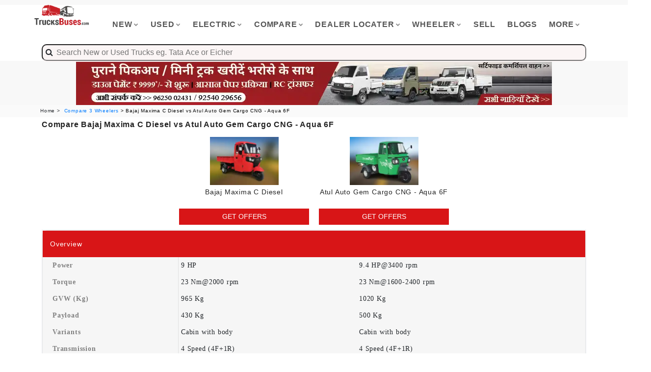

--- FILE ---
content_type: text/html; charset=utf-8
request_url: https://www.trucksbuses.com/compare-3-wheelers/bajaj-maxima-c-diesel-vs-atul-gem-cargo-cng-aqua-6f
body_size: 16016
content:



<!DOCTYPE html>
<html xmlns="http://www.w3.org/1999/xhtml" lang="en">
<head><meta charset="utf-8" /><meta http-equiv="X-UA-Compatible" content="IE=edge" /><meta name="format-detection" content="telephone=no" /><link rel="icon" href="../images/favicon.ico" type="image/x-icon" /><title>
	Compare Load - Bajaj Maxima C Diesel Vs Atul Auto Gem Cargo CNG - Aqua 6F | TrucksBuses.com
</title><meta name="viewport" content="width=device-width, initial-scale=1" /><meta name="theme-color" content="#c92127" /><meta name="msapplication-navbutton-color" content="#c92127" /><meta name="apple-mobile-web-app-status-bar-style" content="red3" /><meta name="robots" content="max-image-preview:large" />

    <script   src="/js/app/jquery.min.js"></script>
    <script>
       
        const Http = new XMLHttpRequest();
        function getLocation() {
            
            var bdcApi = "https://api.bigdatacloud.net/data/reverse-geocode-client"

            navigator.geolocation.getCurrentPosition(
                (position) => {
                    bdcApi = bdcApi
                        + "?latitude=" + position.coords.latitude
                        + "&longitude=" + position.coords.longitude
                        + "&key=" + "bdc_94bab8dc12644031b7b1956a558ce11f"
                        + "&localityLanguage=en";
                    getApi(bdcApi);

                },
                (err) => { getApi(bdcApi); },
                {
                    enableHighAccuracy: true,
                    timeout: 5000,
                    maximumAge: 0
                });
        }
        function getApi(bdcApi) {
            Http.open("GET", bdcApi);
            Http.send();
            Http.onreadystatechange = function () {
                if (this.readyState == 4 && this.status == 200) {
                   
                    const customerState = JSON.parse(this.responseText);
                   
                    if (customerState.principalSubdivision.length === 0) {
                        /* console.log("This is an empty string!");*/
                    } else {
                        createCookie('userLocation', customerState.principalSubdivision, 7);

                    }
                }
            };
        }

        function createCookie(name, value, days) {
            var expires = '',
                date = new Date();
            if (days) {
                date.setTime(date.getTime() + (days * 24 * 60 * 60 * 1000));
                expires = '; expires=' + date.toGMTString();
            }
            document.cookie = name + '=' + value + expires + '; path=/';
        }

        function readCookie(name) {
            var cookies = document.cookie.split(';'),
                length = cookies.length,
                i,
                cookie,
                nameEQ = name + '=';
            for (i = 0; i < length; i += 1) {
                cookie = cookies[i];
                while (cookie.charAt(0) === ' ') {
                    cookie = cookie.substring(1, cookie.length);
                }
                if (cookie.indexOf(nameEQ) === 0) {
                    return cookie.substring(nameEQ.length, cookie.length);
                }
            }
            return null;
        }

        function eraseCookie(name) {
            createCookie(name, '', -1);
        }



        function checkCookie() {
            var user = readCookie("userLocation");
            // checking whether user is null or not      

            if (user === '' || user === null || typeof user == "undefined") {                
                getLocation();
            }
            else {    }
        }



        
    </script>



    
  

    
  <noscript>
<link href="/css/bootstrap.min.css?i=212" /></noscript>
<!-- LOAD CSS -->
<script type='text/javascript'>//<![CDATA[
    (function () {
        var css = document.createElement('link');
        css.href = '/css/bootstrap.min.css?i=212';
        css.rel = 'stylesheet';
        css.type = 'text/css';
        document.getElementsByTagName('head')[0].appendChild(css);
    })();
//]]></script>
    <link async="" rel="stylesheet" type="text/css" href="/css/master.css?i=12212212" /><link rel="stylesheet" type="text/css" href="/Layout/fonts/icomoon/style.css?i=0981" />
    
    <style type="text/css">
        .collapse {
            display: none;
        }

            .collapse.in {
                display: block;
            }

        .shine {
            background: #f6f7f8;
            background-image: linear-gradient(to right, #f6f7f8 0%, #edeef1 20%, #f6f7f8 40%, #f6f7f8 100%);
            background-repeat: no-repeat;
            background-size: 800px 104px;
            display: inline-block;
            position: relative;
            -webkit-animation-duration: 1s;
            -webkit-animation-fill-mode: forwards;
            -webkit-animation-iteration-count: infinite;
            -webkit-animation-name: placeholderShimmer;
            -webkit-animation-timing-function: linear;
        }
    </style>
<meta name="description" content="Check out comparison of Bajaj Maxima C Diesel and Atul Auto Gem Cargo CNG - Aqua 6F at TrucksBuses.com. Compare new Load by specsifications, features and price." /><meta name="keywords" /><link rel="canonical" href="https://www.trucksbuses.com/compare-3-wheelers/bajaj-maxima-c-diesel-vs-atul-gem-cargo-cng-aqua-6f" /><meta name="robots" content="index,follow,max-snippet:-1, max-image-preview:large" /><meta name="author" content="TrucksBuses" /><meta property="og:site_name" content="TrucksBuses.com" /><meta property="og:url" content="https://www.trucksbuses.com/compare-3-wheelers/bajaj-maxima-c-diesel-vs-atul-gem-cargo-cng-aqua-6f" /><meta property="og:description" content="Check out comparison of Bajaj Maxima C Diesel and Atul Auto Gem Cargo CNG - Aqua 6F at TrucksBuses.com. Compare new Load by specsifications, features and price." /><meta property="og:type" content="article" /><meta property="og:image" content="https://www.trucksbuses.com/images/icon_325x325.jpg" /></head>
<body id="bg">
    <form method="post" action="/compare-3-wheelers/bajaj-maxima-c-diesel-vs-atul-gem-cargo-cng-aqua-6f" id="form1">
<div class="aspNetHidden">
<input type="hidden" name="__VIEWSTATE" id="__VIEWSTATE" value="/[base64]/pmJgAM/LBmPyb9p8toWqh1wEXqUA==" />
</div>

<div class="aspNetHidden">

	<input type="hidden" name="__VIEWSTATEGENERATOR" id="__VIEWSTATEGENERATOR" value="DB7F8F16" />
	<input type="hidden" name="__EVENTVALIDATION" id="__EVENTVALIDATION" value="/wEdAAlr1bf5d/sgv7T61Tuu+sAHgUr3/nJV4aYtD6MpCm4GsQsUzTCtBMW6mbg9RMxABif97ZKbSvCJ+WtrpDcs0X2e4HC3LRvtw+EYfiEaIqRFUdJG7aaG6OMxDb9ZbGawJ5gX3thYEV6F0vZfmbXko6vn0DM1/ReA2iGReYXk7dNThGWLLLQjG4izmIiTEzy/LhaK/KFfO/caSY+OgOBCWIt8Uonnxxwk2BIFDPnwPCfNkQ==" />
</div>
       
        <input type="hidden" name="ctl00$apiurl" id="apiurl" value="https://truckdekho.in/service.ashx" />
        <input type="hidden" name="ctl00$mediaurl" id="mediaurl" value="https://www.trekteller.net/media" />
        <input type="hidden" name="ctl00$cloudinaryurl" id="cloudinaryurl" value="https://res.cloudinary.com/trekteller/" />
        <input type="hidden" name="ctl00$productBrand" id="productBrand" />
        <input type="hidden" name="ctl00$productType" id="productType" />
         <input type="hidden" name="ctl00$hid_userLocation" id="hid_userLocation" value="NA" />
        <div class="page-wraper">
            
            
<!-- header -->
<header class="site-header style-1">
    <!-- main header -->
    <div class="main-bar-wraper">
        <div class="main-bar clearfix ">
            <div class="container clearfix">
                <!-- website logo -->
                <div class="logo-header mostion responsiveLogo" style="max-height: 60px!important; display: -webkit-box; display: -ms-flexbox; display: flex; -ms-flex-wrap: wrap; flex-wrap: wrap; margin-right: -15px; margin-left: -15px">
                    <a href="/">
                        <img 
                            src="https://res.cloudinary.com/cssjs/image/fetch/c_scale,q_30,f_auto/https://www.trucksbuses.com/logo.png" alt="" /></a>
                </div>
                <!-- nav toggle button -->
                <button data-target=".header-nav" data-toggle="collapse" type="button" class="navbar-toggle collapsed" aria-expanded="false">
                    <img 
                            src="https://res.cloudinary.com/cssjs/image/fetch/c_scale,q_30,f_auto,w_30/https://www.truckbusindia.in/hamburger.png" alt="" /></a>
                
                    
                </button>
                <!-- extra nav -->
                
                <!-- Quik search -->
                
                <!-- main nav -->
                <div class="header-nav navbar-collapse collapse">
                    <ul class="nav navbar-nav">

                        <li><a href="javascript:;">New<i class="fa fa-chevron-down"></i></a>
                            <ul class="sub-menu">
                                <li><a href="/trucks-tippers-tractors">Trucks</a></li>
                                <li><a href="/buses">Buses</a></li>
                                <li><a href="/scv-pickups-mini-trucks-vans-maxi-cabs">Mini Trucks/Vans</a></li>
                                <li><a href="/3-wheelers">3 Wheelers</a></li>
                                <li><a href="/construction-equipments">Construction Equipments</a></li>
                            </ul>
                        </li>
                        <li><a href="javascript:;">Used<i class="fa fa-chevron-down"></i></a>
                            <ul class="sub-menu">
                                <li><a href="/used-trucks-used-buses">All Used Vehicles</a></li>
                                <li><a href="/used-trucks-for-sale">Trucks</a></li>
                                <li><a href="/used-buses-for-sale">Buses</a></li>
                                <li><a href="/used-pickups-mini-trucks-for-sale">Mini Trucks/Vans</a></li>
                                <li><a href="/used-3-wheelers-for-sale">3 Wheelers</a></li>
                                <li><a href="/second-hand-truck-bus-deals">Verified Bulk Deals</a></li>
                                <li><a href="/post-requirement">Submit Requirement</a></li>
                            </ul>
                        </li>
                        <li><a href="javascript:;">Electric<i class="fa fa-chevron-down"></i></a>
                            <ul class="sub-menu">
                                <li><a href="/trucks-tippers-tractors/electric" >Trucks</a></li>
                                <li><a href="/buses/electric" >Buses</a></li>
                                <li><a href="/scv-pickups-mini-trucks-vans-maxi-cabs/electric" >Mini Trucks/Vans</a></li>
                                <li><a href="/3-wheelers/electric" >3 Wheelers</a></li>
                            </ul>
                        </li>
                        <li><a href="javascript:;">Compare<i class="fa fa-chevron-down"></i></a>
                            <ul class="sub-menu">
                               <li><a href="/compare-trucks-tippers-tractors" >Trucks</a></li>
                                    <li><a href="/compare-buses" >Buses</a></li>
                                    <li><a href="/compare-scv-pickups-mini-trucks-vans" >Mini Trucks/Vans</a></li>
                                    <li><a href="/compare-3-wheelers" >3 Wheelers</a></li>
                            </ul>
                        </li>
                        <li><a href="javascript:;">Dealer Locater<i class="fa fa-chevron-down"></i></a>
                            <ul class="sub-menu">
                                <li><a href="/dealers" >New Vehicle Sales</a></li>
                                    <li><a href="/service-centers" >Service Centers</a></li>
                                    <li><a href="/spare-parts" >Spare Parts</a></li>
                                    <li><a href="/customer-care-helpline-numbers" >Brand HelpLine</a></li>
                            </ul>
                        </li>
                        <li><a href="javascript:;">Wheeler<i class="fa fa-chevron-down"></i></a>
                            <ul class="sub-menu">
                               <li><a href="/pc/10-wheeler-trucks" >10 Wheeler Trucks</a></li>
                                    <li><a href="/pc/12-wheeler-trucks" >12 Wheeler Trucks</a></li>
                                    <li><a href="/pc/14-wheeler-trucks" >14 Wheeler Trucks</a></li>
                                    <li><a href="/pc/16-wheeler-trucks" >16 Wheeler Trucks</a></li>
                                    <li><a href="/pc/4-wheeler-trucks" >4 Wheeler Trucks</a></li>
                                    <li><a href="/pc/6-wheeler-trucks" >6 Wheeler Trucks</a></li>
                                    <li><a href="/pc/8-wheeler-trucks" >8 Wheeler Trucks</a></li>
                            </ul>
                        </li>
                        <li><a href="/sell-used-trucks-buses-pickups-online" >Sell</a></li>
                       
                                 <li><a href="/blog/" class="nav-link">Blogs</a></li>
                        <li><a href="javascript:;">More<i class="fa fa-chevron-down"></i></a>
                            <ul class="sub-menu">
                                 <li><a href="/news/" class="nav-link">News</a></li>
                                 <li><a href="/insurance" class="nav-link">Buy Insurance</a></li>
                               <li><a href="/get-on-road-price" class="nav-link">On Road Price</a></li>
                                    <li><a href="/page/truck-body-fabricators" class="nav-link">Truck Body Makers</a></li>
                                    <li><a href="/page/bus-body-fabricators" class="nav-link">Bus Body Makers</a></li>
                                    <li><a href="/loan-offers" class="nav-link">Vehicle Loan</a></li>
                                    
                                    <li><a href="/refer-and-win" class="nav-link">Refer & Win</a></li>
                                    <li><a href="/web-stories" class="nav-link">Web Stories</a></li>
                                    <li><a href="/emi-calculator" class="nav-link">Emi Calculator</a></li>
                               
                            </ul>
                        </li>
                        
                    </ul>
                </div>
            </div>
            <div class="container">
                
<script src="https://code.jquery.com/jquery-2.2.4.min.js"></script>
<script src="/js/typeahead.bundle.js"></script>


<style type="text/css">
    #multiple-datasets .league-name {
        margin: 0 20px 5px 20px;
        padding: 3px 0;
        border-bottom: 1px solid #ccc;
    }
</style>

<style type="text/css">
   /* body {
        background-color: #f5f5f5;
    }*/

    .section {
        font-family: 'Roboto Condensed', sans-serif;
        position: absolute;
        top: 10%;
        left: 50%;
        transform: translate(-85%,0%);
    }

    .typeahead {
        padding: 4px ;
        width: 100% !important;
        background-color: #fbf5f5  !important;
        padding-left: 20px !important;
        font-size: 16px;
    }

    .empty-message {
        color: red;
        text-align: center;
        padding: 10px 0px;
    }

    .tt-menu {
        display: block;
        width: 100%;
        background-color: #fff;
        border: unset !important;
        box-shadow: 0 5px 10px rgba(0,0,0,.2);
        text-align:left!important;
        margin-top:5%;
    }

    .tt-suggestion {
        padding: 3px 20px;
        font-size: 16px;
        line-height: 24px;
        cursor: pointer;
    }

    .man-section {
        position: relative;
        width: 94%;
        border-bottom: 1px solid #d2d2d2;
        font-family: 'Roboto Condensed', sans-serif;
    }

    .image-section {
        width: 10%;
        float: left;
        display: table;
    }

        .image-section img {
            width: 70px;
            height: 70px;
            border: 1px solid #000;
            display: table-cell;
            vertical-align: middle;
            margin: 6px 0px 5px -9px;
        }

    .description-section {
        float: left;
        width: 80%;
    }

        .description-section h1 {
            margin: 0px;
            font-weight: bold;
            padding: 0px 7px;
            font-size: 16px;
            color: #000;
            margin-top: 4px;
            text-transform: uppercase;
        }

        .description-section p {
            margin: 0px;
            padding: 0px 1px 0px 8px;
            font-size: 14px;
            color: #7d7f80;
            line-height: 15px;
        }

        .description-section span {
            padding: 7px;
            font-size: 13px;
            color: #a09999;
        }

    .more-section {
        position: absolute;
        bottom: 7px;
        right: 16px;
    }

        .more-section a {
            text-decoration: none;
        }

        .more-section button {
            border: unset;
            color: #fff;
            border-radius: 5px;
            padding: 5px;
            background-color: #5D4C46 !important;
        }

        .searchicon{
            position: absolute;
    padding-top: 6px;
    z-index: 99999;
    padding-left: 8px;
    font-size: 16px;
        }
</style>

    <div class="example" id="the-basics">
        <div id="multiple-datasets">
            <div class="searchicon" ><i class="fa fa-search" aria-hidden="true"></i></div>
            <input class="typeahead" type="text" placeholder="  Search New or Used Trucks eg. Tata Ace or Eicher" style="border-radius:10px;" />
        </div>


    </div>



<script type="text/javascript">
    var nbaTeams = new Bloodhound({
        datumTokenizer: Bloodhound.tokenizers.obj.whitespace('product'),
        queryTokenizer: Bloodhound.tokenizers.whitespace,
        prefetch: '/js/pr.json?i=90112111'
    });

    var nhlTeams = new Bloodhound({
        datumTokenizer: Bloodhound.tokenizers.obj.whitespace('product'),
        queryTokenizer: Bloodhound.tokenizers.whitespace,
        prefetch: '/js/nhused.json?i=21311'
    });

    $('#multiple-datasets .typeahead').typeahead({
        highlight: true
    },
        {
            name: 'nba-teams',
            display: 'product',
            source: nbaTeams,
            templates: {
                header: '<h3 class="league-name">New Vehicles</h3>'
            }
        },
        {
            name: 'nhl-teams',
            display: 'product',
            source: nhlTeams,
            templates: {
                header: '<h3 class="league-name">Used Vehicles</h3>'
            }
        });

    $('input.typeahead').on('typeahead:selected', function (event, selected_object, dataset) {

        window.location.href = selected_object.pageurl
    });
</script>

            </div>
        </div>
    </div>
    <!-- main header END -->
</header>
<!-- main header END -->






           
            <input type="hidden" name="ctl00$UC_Banner$hdPageTypeId" id="UC_Banner_hdPageTypeId" value="5" />
<div id="UC_Banner_bannerDiv" class="container clearfix" style="cursor: pointer;min-height:90px;height:90px;">
    <div class="row text-center visible-md visible-lg" style="cursor: pointer;min-height:90px;height:90px;">
        <a href="/banner-check/NK!VHRQqVDw=" target="_blank">
            <img src="https://res.cloudinary.com/dcgvb5gao/image/fetch/c_scale,q_50,f_auto/https://www.trucksbusesdekho.com//uploads/Banner/451_19b875a4-1303-47bf-b9ab-3fa8aa9e467f.jpg" alt="Trucksbuses.com" width="970" height="90" />
        </a>
    </div>
    <div class="row text-center visible-xs" style="cursor: pointer;min-height:50px;height:50px;">
         <a href="/banner-check/ytqlmHQ2me4=" target="_blank">
        <img src="https://res.cloudinary.com/dcgvb5gao/image/fetch/c_scale,q_50,f_auto/https://www.trucksbusesdekho.com//uploads/Banner/699_dc898b9f-6061-4f83-9aaa-d62dbd4ddf9c.jpg" alt="Trucksbuses.com" width="320" height="50" />
    </a>
    </div>
</div>



            

    <style type="text/css">
        .Header {
            display: flex; /* or inline-flex */
            flex-direction: row;
            justify-content: space-around;
        }

        .imageBlock {
            max-width: 140px;
            object-fit: contain;
            margin-left: auto;
            margin-right: auto;
            justify-content: center;
        }

        .customh3 {
            color: white !important;
            padding: 0px !important;
            margin: 0px !important;
            font-size: 14px !important;
        }

        .table-col4.table-dl > li > div {
            width: 25% !important;
            padding: 15px 20px;
        }

        @media only screen and (max-width: 767px) {
            .table-col4.table-dl > li > div {
                width: 32% !important;
                padding: 15px 20px;
            }
        }
    </style>

    <!-- Breadcrumb row -->
    <div style="background-color: rgba(255,255,255,.2); padding: 5px 0; z-index: 1; color: #24272c; height: 25px;">
        <div class="container" style="font-size: 10px; color: #24272c">
            <ul class="list-inline" style="color: black">
                <li><a href="/" style="color: #24272c">Home ></a></li>
                <li>
                     <a href=>Compare 3 Wheelers</a> > Bajaj Maxima C Diesel vs Atul Auto Gem Cargo CNG - Aqua 6F</li>
            </ul>
        </div>
    </div>
    <!-- Breadcrumb row END -->
    
    <div class="section-full p-t50 bg-white content-inner-2" style="padding-top: 0px;">

        <div class="container">
            <div class="row">
                <div class="col-md-12">
                    <h1 class="col-lg-12" style="font-size: 16px; font-weight: 600; padding: 0px; margin: 0">
                        Compare Bajaj Maxima C Diesel vs Atul Auto Gem Cargo CNG - Aqua 6F</h1>

                </div>
            </div>
            <div class="visible-xs table-head" style="z-index: 990; background-color: white; padding-top: 0px; top: 0; width: 100%;">
                <p>
                    Compare bajaj maxima c diesel vs atul gem cargo cng aqua 6f
                </p>
                <br />
                <div class="equalHMWrap eqWrap ">

                    <div class="equalHM eq">

                        <img src="https://res.cloudinary.com/dz4x78ghb/image/fetch/c_scale,q_30,w_300,f_auto/https://www.trucksbuses.com/uploads/7194_5910c808f7cf4132bc78c99e0184204aBajaj-maxima-c-diesel-.png" alt="https://res.cloudinary.com/dz4x78ghb/image/fetch/c_scale,q_30,w_300,f_auto/https://www.trucksbuses.com/uploads/7194_5910c808f7cf4132bc78c99e0184204aBajaj-maxima-c-diesel-.png" style="max-width: 100px; object-fit: contain; margin-left: auto; margin-right: auto; justify-content: center;" />
                        <p style="height: 42px; max-height: 42px; overflow: hidden;">Bajaj Maxima C Diesel</p>

                        <button type="button" id="mgetOffers" class="btn-primary site-button btn-block " title="GET OFFERS" style="padding-top: 7px; padding-bottom: 7px; padding-left: 10px; padding-right: 10px;" rel="bookmark" data-name="Get OFFERS: Bajaj Maxima C Diesel" data-url="https://res.cloudinary.com/dz4x78ghb/image/fetch/c_scale,q_30,w_300,f_auto/https://www.trucksbuses.com/uploads/7194_5910c808f7cf4132bc78c99e0184204aBajaj-maxima-c-diesel-.png" data-identifier="7194" data-toggle="modal" data-target="#exampleModal" onclick="Enquiry(this,'mgetOffers')">GET OFFERS </button>

                    </div>
                    <div class="equalHM eq">

                        <img src="https://res.cloudinary.com/dz4x78ghb/image/fetch/c_scale,q_30,w_300,f_auto/https://www.trucksbuses.com/uploads/7191_548d2ce55fc84d508c89f4798d89ddf65 (1).png" alt="https://res.cloudinary.com/dz4x78ghb/image/fetch/c_scale,q_30,w_300,f_auto/https://www.trucksbuses.com/uploads/7191_548d2ce55fc84d508c89f4798d89ddf65 (1).png" style="max-width: 100px; object-fit: contain; margin-left: auto; margin-right: auto; justify-content: center;" />
                        <p style="height: 42px; max-height: 42px; overflow: hidden">Atul Auto Gem Cargo CNG - Aqua 6F</p>
                        <button type="button" id="mgetOffers2" class="btn-primary site-button btn-block " title="GET OFFERS" style="padding-top: 7px; padding-bottom: 7px; padding-left: 10px; padding-right: 10px;" rel="bookmark" data-name="Get OFFERS: Atul Auto Gem Cargo CNG - Aqua 6F" data-url="https://res.cloudinary.com/dz4x78ghb/image/fetch/c_scale,q_30,w_300,f_auto/https://www.trucksbuses.com/uploads/7191_548d2ce55fc84d508c89f4798d89ddf65 (1).png" data-identifier="7191" data-toggle="modal" data-target="#exampleModal" onclick="CommonEnquiry(this,'mgetOffers2','COMPARE_PAGE_Enquiry')">GET OFFERS </button>
                    </div>

                </div>
            </div>
            <div class="row table-head visible-md visible-lg" style="z-index: 9999; background-color: white; margin-top: 0px; top: 0px; display: flex; flex-wrap: wrap;">

                <div class="equalHMWrap eqWrap ">
                    <div class="equalHM eq">&nbsp;</div>
                    <div class="equalHM eq">
                        <a href="/3-wheeler/load/bajaj-maxima-c-diesel" id="ContentPlaceHolder1_producthref1" target="_blank">
                            <div style="text-align: center;">

                                <img id="ContentPlaceHolder1_imgProduct1" class="imageBlock" src="https://res.cloudinary.com/dz4x78ghb/image/fetch/c_scale,q_30,w_300,f_auto/https://www.trucksbuses.com/uploads/7194_5910c808f7cf4132bc78c99e0184204aBajaj-maxima-c-diesel-.png" alt="Bajaj Maxima C Diesel" />
                            </div>
                            <h4 style="text-align: center; margin: 0; margin-top: 3px; margin-bottom: 3px; height: 42px; max-height: 42px; overflow: hidden">
                                Bajaj Maxima C Diesel</h4>
                        </a>
                        <button type="button" id="getOffers1" class="btn-primary site-button btn-block getOffers" style="padding-top: 7px; padding-bottom: 7px; padding-left: 10px; padding-right: 10px;" title="GET OFFERS" rel="bookmark" data-name="Get OFFERS: Bajaj Maxima C Diesel" data-url="https://res.cloudinary.com/dz4x78ghb/image/fetch/c_scale,q_30,w_300,f_auto/https://www.trucksbuses.com/uploads/7194_5910c808f7cf4132bc78c99e0184204aBajaj-maxima-c-diesel-.png" data-identifier="7194" data-toggle="modal" data-target="#exampleModal" onclick="CommonEnquiry(this,'getOffers1','COMPARE_PAGE_Enquiry')">GET OFFERS </button>

                    </div>

                    <div class="equalHM eq">
                        <div id="ContentPlaceHolder1_pro2">
                            <a href="/3-wheeler/load/atul-gem-cargo-cng-aqua-6f" id="ContentPlaceHolder1_producthref2" target="_blank">
                                <div style="text-align: center;">

                                    <img id="ContentPlaceHolder1_imgProduct2" class="imageBlock" src="https://res.cloudinary.com/dz4x78ghb/image/fetch/c_scale,q_30,w_300,f_auto/https://www.trucksbuses.com/uploads/7191_548d2ce55fc84d508c89f4798d89ddf65%20(1).png" alt="Atul Auto Gem Cargo CNG - Aqua 6F" />
                                </div>
                                <h4 style="text-align: center; margin: 0; margin-top: 3px; margin-bottom: 3px; height: 42px; max-height: 42px; overflow: hidden">
                                    Atul Auto Gem Cargo CNG - Aqua 6F
                                </h4>
                            </a>
                            <button type="button" id="getOffers2" class="btn-primary site-button btn-block getOffers" style="padding-top: 7px; padding-bottom: 7px; padding-left: 10px; padding-right: 10px;" title="GET OFFERS" rel="bookmark" data-name="Get OFFERS: Atul Auto Gem Cargo CNG - Aqua 6F" data-url="https://res.cloudinary.com/dz4x78ghb/image/fetch/c_scale,q_30,w_300,f_auto/https://www.trucksbuses.com/uploads/7191_548d2ce55fc84d508c89f4798d89ddf65 (1).png" data-identifier="7191" data-toggle="modal" data-target="#exampleModal" onclick="CommonEnquiry(this,'getOffers2','COMPARE_PAGE_Enquiry')">GET OFFERS </button>
                        </div>
                    </div>
                    <div class="equalHM eq">
                        
                </div>
                </div>
            </div>
            

            <div class="row">
                <div class="col-md-12">
                    <div class="icon-bx-wraper bx-style-1 m-b30">
                         

       <style type="text/css" >
.layout {
    max-width: 1280px;
    margin: auto;

}

table {
    width: 100%;
    border-collapse: collapse;
    background: #fff;
}


tr:nth-child(odd) {
    background-color: #f6f6f6;
}
td:nth-child(odd) {
    background-color: #f6f6f6;
}
tr {
    border-color: inherit;
    border-style: hidden !important;
    border-width: 1px;

}

td {
    padding: 10px;
    text-align: center;

   
}


@media screen and (max-width: 768px) {
    th {
        border-right: none !important;
        width: auto !important;
    }
}

th {
    padding: 10px;
    padding-left: 20px;
    border-right: 1px solid rgba(36, 39, 44, 0.1);
    width: 20%;
    font-weight: 100;
    color: gray;
}
.border-layout {
    border: 1px solid rgba(36, 39, 44, 0.1);
    border-radius: 10px;
    margin-bottom: 20px;
}

</style>

        <div class="layout">
        <div class="border-layout">
            <div style="background-color: #d81517; color: white; font-size: 14px;" >
                
                <span><h3 style="background-color: #d81517;color:white;
    padding: 15px 35px 15px 15px;
    margin: 0;
    font-size: 14px;
    text-transform: none;
    position: relative;">Overview<span style="display: none">of </span></h3></span>
            </div>
            

               
                <table >
                    <tr style=" padding: 7px 14px 7px 7px; font-size: 14px;font-family: Roboto !important">
                        <th style="font-weight:800;width:25%">Power</th>
                        <td style="text-align:left;width:33%">9 HP</td>
                        <td style="text-align:left;width:33%">9.4 HP@3400 rpm</td>
                         <td style="text-align:left;"></td>
                       
                    </tr>
                    
                </table>
           
                
            

               
                <table >
                    <tr style=" padding: 7px 14px 7px 7px; font-size: 14px;font-family: Roboto !important">
                        <th style="font-weight:800;width:25%">Torque</th>
                        <td style="text-align:left;width:33%">23 Nm@2000 rpm</td>
                        <td style="text-align:left;width:33%">23 Nm@1600-2400 rpm</td>
                         <td style="text-align:left;"></td>
                       
                    </tr>
                    
                </table>
           
                
            

               
                <table >
                    <tr style=" padding: 7px 14px 7px 7px; font-size: 14px;font-family: Roboto !important">
                        <th style="font-weight:800;width:25%">GVW (Kg)</th>
                        <td style="text-align:left;width:33%">965 Kg</td>
                        <td style="text-align:left;width:33%">1020 Kg</td>
                         <td style="text-align:left;"></td>
                       
                    </tr>
                    
                </table>
           
                
            

               
                <table >
                    <tr style=" padding: 7px 14px 7px 7px; font-size: 14px;font-family: Roboto !important">
                        <th style="font-weight:800;width:25%">Payload</th>
                        <td style="text-align:left;width:33%">430 Kg</td>
                        <td style="text-align:left;width:33%">500 Kg</td>
                         <td style="text-align:left;"></td>
                       
                    </tr>
                    
                </table>
           
                
            

               
                <table >
                    <tr style=" padding: 7px 14px 7px 7px; font-size: 14px;font-family: Roboto !important">
                        <th style="font-weight:800;width:25%">Variants</th>
                        <td style="text-align:left;width:33%">Cabin with body</td>
                        <td style="text-align:left;width:33%">Cabin with body</td>
                         <td style="text-align:left;"></td>
                       
                    </tr>
                    
                </table>
           
                
            

               
                <table >
                    <tr style=" padding: 7px 14px 7px 7px; font-size: 14px;font-family: Roboto !important">
                        <th style="font-weight:800;width:25%">Transmission</th>
                        <td style="text-align:left;width:33%">4 Speed (4F+1R)</td>
                        <td style="text-align:left;width:33%">4 Speed (4F+1R)</td>
                         <td style="text-align:left;"></td>
                       
                    </tr>
                    
                </table>
           
                
            

               
                <table >
                    <tr style=" padding: 7px 14px 7px 7px; font-size: 14px;font-family: Roboto !important">
                        <th style="font-weight:800;width:25%">Warranty</th>
                        <td style="text-align:left;width:33%">3 Years or 100,000 Km</td>
                        <td style="text-align:left;width:33%"> </td>
                         <td style="text-align:left;"></td>
                       
                    </tr>
                    
                </table>
           
                
            

               
                <table >
                    <tr style=" padding: 7px 14px 7px 7px; font-size: 14px;font-family: Roboto !important">
                        <th style="font-weight:800;width:25%">Range</th>
                        <td style="text-align:left;width:33%">30 - 33 Kmpl</td>
                        <td style="text-align:left;width:33%"> </td>
                         <td style="text-align:left;"></td>
                       
                    </tr>
                    
                </table>
           
                
            

               
                <table >
                    <tr style=" padding: 7px 14px 7px 7px; font-size: 14px;font-family: Roboto !important">
                        <th style="font-weight:800;width:25%">Body Size</th>
                        <td style="text-align:left;width:33%">10.5 ft</td>
                        <td style="text-align:left;width:33%">6.6 x 5.1 ft</td>
                         <td style="text-align:left;"></td>
                       
                    </tr>
                    
                </table>
           
                
            
        </div>

      

       

    </div>
        
        
        

   


                    </div>
                    <div class="icon-bx-wraper bx-style-1 m-b30">
                         

       <style type="text/css" >
.layout {
    max-width: 1280px;
    margin: auto;

}

table {
    width: 100%;
    border-collapse: collapse;
    background: #fff;
}


tr:nth-child(odd) {
    background-color: #f6f6f6;
}
td:nth-child(odd) {
    background-color: #f6f6f6;
}
tr {
    border-color: inherit;
    border-style: hidden !important;
    border-width: 1px;

}

td {
    padding: 10px;
    text-align: center;

   
}


@media screen and (max-width: 768px) {
    th {
        border-right: none !important;
        width: auto !important;
    }
}

th {
    padding: 10px;
    padding-left: 20px;
    border-right: 1px solid rgba(36, 39, 44, 0.1);
    width: 20%;
    font-weight: 100;
    color: gray;
}
.border-layout {
    border: 1px solid rgba(36, 39, 44, 0.1);
    border-radius: 10px;
    margin-bottom: 20px;
}

</style>

        <div class="layout">
        <div class="border-layout">
            <div style="background-color: #d81517; color: white; font-size: 14px;" >
                
                <span><h3 style="background-color: #d81517;color:white;
    padding: 15px 35px 15px 15px;
    margin: 0;
    font-size: 14px;
    text-transform: none;
    position: relative;">Engine & Performance<span style="display: none">of </span></h3></span>
            </div>
            

               
                <table >
                    <tr style=" padding: 7px 14px 7px 7px; font-size: 14px;font-family: Roboto !important">
                        <th style="font-weight:800;width:25%">Engine</th>
                        <td style="text-align:left;width:33%">470 cc</td>
                        <td style="text-align:left;width:33%">4 Stroke Spark Ignition<br /> Water Cooled</td>
                         <td style="text-align:left;"></td>
                       
                    </tr>
                    
                </table>
           
                
            

               
                <table >
                    <tr style=" padding: 7px 14px 7px 7px; font-size: 14px;font-family: Roboto !important">
                        <th style="font-weight:800;width:25%">Power</th>
                        <td style="text-align:left;width:33%">9 HP@3400 rpm</td>
                        <td style="text-align:left;width:33%">9.4 HP@3400 rpm</td>
                         <td style="text-align:left;"></td>
                       
                    </tr>
                    
                </table>
           
                
            

               
                <table >
                    <tr style=" padding: 7px 14px 7px 7px; font-size: 14px;font-family: Roboto !important">
                        <th style="font-weight:800;width:25%">Torque</th>
                        <td style="text-align:left;width:33%">23 Nm@2000 rpm</td>
                        <td style="text-align:left;width:33%">23 Nm@1600-2400 rpm</td>
                         <td style="text-align:left;"></td>
                       
                    </tr>
                    
                </table>
           
                
            

               
                <table >
                    <tr style=" padding: 7px 14px 7px 7px; font-size: 14px;font-family: Roboto !important">
                        <th style="font-weight:800;width:25%">Engine Cylinders</th>
                        <td style="text-align:left;width:33%">1</td>
                        <td style="text-align:left;width:33%">1</td>
                         <td style="text-align:left;"></td>
                       
                    </tr>
                    
                </table>
           
                
            

               
                <table >
                    <tr style=" padding: 7px 14px 7px 7px; font-size: 14px;font-family: Roboto !important">
                        <th style="font-weight:800;width:25%">Engine Displacement</th>
                        <td style="text-align:left;width:33%">470 cc</td>
                        <td style="text-align:left;width:33%">395 cc</td>
                         <td style="text-align:left;"></td>
                       
                    </tr>
                    
                </table>
           
                
            

               
                <table >
                    <tr style=" padding: 7px 14px 7px 7px; font-size: 14px;font-family: Roboto !important">
                        <th style="font-weight:800;width:25%">Transmission</th>
                        <td style="text-align:left;width:33%">4 Speed (4F+1R)</td>
                        <td style="text-align:left;width:33%">4 Speed (4F+1R)</td>
                         <td style="text-align:left;"></td>
                       
                    </tr>
                    
                </table>
           
                
            

               
                <table >
                    <tr style=" padding: 7px 14px 7px 7px; font-size: 14px;font-family: Roboto !important">
                        <th style="font-weight:800;width:25%">Clutch</th>
                        <td style="text-align:left;width:33%">Dry single plate</td>
                        <td style="text-align:left;width:33%">Multi plate wet type</td>
                         <td style="text-align:left;"></td>
                       
                    </tr>
                    
                </table>
           
                
            

               
                <table >
                    <tr style=" padding: 7px 14px 7px 7px; font-size: 14px;font-family: Roboto !important">
                        <th style="font-weight:800;width:25%">Gradeability</th>
                        <td style="text-align:left;width:33%">18%</td>
                        <td style="text-align:left;width:33%"> </td>
                         <td style="text-align:left;"></td>
                       
                    </tr>
                    
                </table>
           
                
            

               
                <table >
                    <tr style=" padding: 7px 14px 7px 7px; font-size: 14px;font-family: Roboto !important">
                        <th style="font-weight:800;width:25%">Emission Norms Compliance</th>
                        <td style="text-align:left;width:33%">BS6</td>
                        <td style="text-align:left;width:33%"> </td>
                         <td style="text-align:left;"></td>
                       
                    </tr>
                    
                </table>
           
                
            

               
                <table >
                    <tr style=" padding: 7px 14px 7px 7px; font-size: 14px;font-family: Roboto !important">
                        <th style="font-weight:800;width:25%">Fuel Type</th>
                        <td style="text-align:left;width:33%">Diesel</td>
                        <td style="text-align:left;width:33%">CNG</td>
                         <td style="text-align:left;"></td>
                       
                    </tr>
                    
                </table>
           
                
            

               
                <table >
                    <tr style=" padding: 7px 14px 7px 7px; font-size: 14px;font-family: Roboto !important">
                        <th style="font-weight:800;width:25%">Fuel Tank Capacity</th>
                        <td style="text-align:left;width:33%">8 Litres</td>
                        <td style="text-align:left;width:33%">CNG - 40 Litres<br /> Petrol - 2.8 Litres</td>
                         <td style="text-align:left;"></td>
                       
                    </tr>
                    
                </table>
           
                
            
        </div>

      

       

    </div>
        
        
        

   


                    </div>
                    <div class="icon-bx-wraper bx-style-1 m-b30">
                         

       <style type="text/css" >
.layout {
    max-width: 1280px;
    margin: auto;

}

table {
    width: 100%;
    border-collapse: collapse;
    background: #fff;
}


tr:nth-child(odd) {
    background-color: #f6f6f6;
}
td:nth-child(odd) {
    background-color: #f6f6f6;
}
tr {
    border-color: inherit;
    border-style: hidden !important;
    border-width: 1px;

}

td {
    padding: 10px;
    text-align: center;

   
}


@media screen and (max-width: 768px) {
    th {
        border-right: none !important;
        width: auto !important;
    }
}

th {
    padding: 10px;
    padding-left: 20px;
    border-right: 1px solid rgba(36, 39, 44, 0.1);
    width: 20%;
    font-weight: 100;
    color: gray;
}
.border-layout {
    border: 1px solid rgba(36, 39, 44, 0.1);
    border-radius: 10px;
    margin-bottom: 20px;
}

</style>

        <div class="layout">
        <div class="border-layout">
            <div style="background-color: #d81517; color: white; font-size: 14px;" >
                
                <span><h3 style="background-color: #d81517;color:white;
    padding: 15px 35px 15px 15px;
    margin: 0;
    font-size: 14px;
    text-transform: none;
    position: relative;">Design & Configuration<span style="display: none">of </span></h3></span>
            </div>
            

               
                <table >
                    <tr style=" padding: 7px 14px 7px 7px; font-size: 14px;font-family: Roboto !important">
                        <th style="font-weight:800;width:25%">Vehicle Configuration</th>
                        <td style="text-align:left;width:33%">Cabin with body</td>
                        <td style="text-align:left;width:33%">Cabin with body</td>
                         <td style="text-align:left;"></td>
                       
                    </tr>
                    
                </table>
           
                
            

               
                <table >
                    <tr style=" padding: 7px 14px 7px 7px; font-size: 14px;font-family: Roboto !important">
                        <th style="font-weight:800;width:25%">GVW</th>
                        <td style="text-align:left;width:33%">965 Kg</td>
                        <td style="text-align:left;width:33%">1020 Kg</td>
                         <td style="text-align:left;"></td>
                       
                    </tr>
                    
                </table>
           
                
            

               
                <table >
                    <tr style=" padding: 7px 14px 7px 7px; font-size: 14px;font-family: Roboto !important">
                        <th style="font-weight:800;width:25%">Payload</th>
                        <td style="text-align:left;width:33%">430 Kg</td>
                        <td style="text-align:left;width:33%">500 Kg</td>
                         <td style="text-align:left;"></td>
                       
                    </tr>
                    
                </table>
           
                
            

               
                <table >
                    <tr style=" padding: 7px 14px 7px 7px; font-size: 14px;font-family: Roboto !important">
                        <th style="font-weight:800;width:25%">Seating Capacity</th>
                        <td style="text-align:left;width:33%">Driver only</td>
                        <td style="text-align:left;width:33%">Driver only</td>
                         <td style="text-align:left;"></td>
                       
                    </tr>
                    
                </table>
           
                
            

               
                <table >
                    <tr style=" padding: 7px 14px 7px 7px; font-size: 14px;font-family: Roboto !important">
                        <th style="font-weight:800;width:25%">Tyres</th>
                        <td style="text-align:left;width:33%">4.5x10, 8 PR</td>
                        <td style="text-align:left;width:33%"> </td>
                         <td style="text-align:left;"></td>
                       
                    </tr>
                    
                </table>
           
                
            

               
                <table >
                    <tr style=" padding: 7px 14px 7px 7px; font-size: 14px;font-family: Roboto !important">
                        <th style="font-weight:800;width:25%">Wheelbase</th>
                        <td style="text-align:left;width:33%">2125 mm</td>
                        <td style="text-align:left;width:33%">2260 mm</td>
                         <td style="text-align:left;"></td>
                       
                    </tr>
                    
                </table>
           
                
            

               
                <table >
                    <tr style=" padding: 7px 14px 7px 7px; font-size: 14px;font-family: Roboto !important">
                        <th style="font-weight:800;width:25%">Turning Circle Diameter</th>
                        <td style="text-align:left;width:33%">7.6 m</td>
                        <td style="text-align:left;width:33%"> </td>
                         <td style="text-align:left;"></td>
                       
                    </tr>
                    
                </table>
           
                
            

               
                <table >
                    <tr style=" padding: 7px 14px 7px 7px; font-size: 14px;font-family: Roboto !important">
                        <th style="font-weight:800;width:25%">Ground Clearance</th>
                        <td style="text-align:left;width:33%">193 mm</td>
                        <td style="text-align:left;width:33%">255 mm</td>
                         <td style="text-align:left;"></td>
                       
                    </tr>
                    
                </table>
           
                
            

               
                <table >
                    <tr style=" padding: 7px 14px 7px 7px; font-size: 14px;font-family: Roboto !important">
                        <th style="font-weight:800;width:25%">Overall Length</th>
                        <td style="text-align:left;width:33%">3230 mm</td>
                        <td style="text-align:left;width:33%">3480 mm</td>
                         <td style="text-align:left;"></td>
                       
                    </tr>
                    
                </table>
           
                
            

               
                <table >
                    <tr style=" padding: 7px 14px 7px 7px; font-size: 14px;font-family: Roboto !important">
                        <th style="font-weight:800;width:25%">Overall Width</th>
                        <td style="text-align:left;width:33%">1493 mm</td>
                        <td style="text-align:left;width:33%">1550 mm</td>
                         <td style="text-align:left;"></td>
                       
                    </tr>
                    
                </table>
           
                
            

               
                <table >
                    <tr style=" padding: 7px 14px 7px 7px; font-size: 14px;font-family: Roboto !important">
                        <th style="font-weight:800;width:25%">Overall Height</th>
                        <td style="text-align:left;width:33%">1818 mm</td>
                        <td style="text-align:left;width:33%">1830 mm</td>
                         <td style="text-align:left;"></td>
                       
                    </tr>
                    
                </table>
           
                
            
        </div>

      

       

    </div>
        
        
        

   


                    </div>
                    <div class="icon-bx-wraper bx-style-1 m-b30">
                         

       <style type="text/css" >
.layout {
    max-width: 1280px;
    margin: auto;

}

table {
    width: 100%;
    border-collapse: collapse;
    background: #fff;
}


tr:nth-child(odd) {
    background-color: #f6f6f6;
}
td:nth-child(odd) {
    background-color: #f6f6f6;
}
tr {
    border-color: inherit;
    border-style: hidden !important;
    border-width: 1px;

}

td {
    padding: 10px;
    text-align: center;

   
}


@media screen and (max-width: 768px) {
    th {
        border-right: none !important;
        width: auto !important;
    }
}

th {
    padding: 10px;
    padding-left: 20px;
    border-right: 1px solid rgba(36, 39, 44, 0.1);
    width: 20%;
    font-weight: 100;
    color: gray;
}
.border-layout {
    border: 1px solid rgba(36, 39, 44, 0.1);
    border-radius: 10px;
    margin-bottom: 20px;
}

</style>

        <div class="layout">
        <div class="border-layout">
            <div style="background-color: #d81517; color: white; font-size: 14px;" >
                
                <span><h3 style="background-color: #d81517;color:white;
    padding: 15px 35px 15px 15px;
    margin: 0;
    font-size: 14px;
    text-transform: none;
    position: relative;">Features & Comfort<span style="display: none">of </span></h3></span>
            </div>
            

               
                <table >
                    <tr style=" padding: 7px 14px 7px 7px; font-size: 14px;font-family: Roboto !important">
                        <th style="font-weight:800;width:25%">Steering</th>
                        <td style="text-align:left;width:33%">Handle Bar</td>
                        <td style="text-align:left;width:33%">Handle Bar</td>
                         <td style="text-align:left;"></td>
                       
                    </tr>
                    
                </table>
           
                
            

               
                <table >
                    <tr style=" padding: 7px 14px 7px 7px; font-size: 14px;font-family: Roboto !important">
                        <th style="font-weight:800;width:25%">Steering Adjustment</th>
                        <td style="text-align:left;width:33%">No</td>
                        <td style="text-align:left;width:33%">No</td>
                         <td style="text-align:left;"></td>
                       
                    </tr>
                    
                </table>
           
                
            

               
                <table >
                    <tr style=" padding: 7px 14px 7px 7px; font-size: 14px;font-family: Roboto !important">
                        <th style="font-weight:800;width:25%">Driver Seat</th>
                        <td style="text-align:left;width:33%">Standard</td>
                        <td style="text-align:left;width:33%">Standard</td>
                         <td style="text-align:left;"></td>
                       
                    </tr>
                    
                </table>
           
                
            
        </div>

      

       

    </div>
        
        
        

   


                    </div>
                    <div class="icon-bx-wraper bx-style-1 m-b30">
                        

       <style type="text/css" >
.layout {
    max-width: 1280px;
    margin: auto;

}

table {
    width: 100%;
    border-collapse: collapse;
    background: #fff;
}


tr:nth-child(odd) {
    background-color: #f6f6f6;
}
td:nth-child(odd) {
    background-color: #f6f6f6;
}
tr {
    border-color: inherit;
    border-style: hidden !important;
    border-width: 1px;

}

td {
    padding: 10px;
    text-align: center;

   
}


@media screen and (max-width: 768px) {
    th {
        border-right: none !important;
        width: auto !important;
    }
}

th {
    padding: 10px;
    padding-left: 20px;
    border-right: 1px solid rgba(36, 39, 44, 0.1);
    width: 20%;
    font-weight: 100;
    color: gray;
}
.border-layout {
    border: 1px solid rgba(36, 39, 44, 0.1);
    border-radius: 10px;
    margin-bottom: 20px;
}

</style>

        <div class="layout">
        <div class="border-layout">
            <div style="background-color: #d81517; color: white; font-size: 14px;" >
                
                <span><h3 style="background-color: #d81517;color:white;
    padding: 15px 35px 15px 15px;
    margin: 0;
    font-size: 14px;
    text-transform: none;
    position: relative;">Safety<span style="display: none">of </span></h3></span>
            </div>
            

               
                <table >
                    <tr style=" padding: 7px 14px 7px 7px; font-size: 14px;font-family: Roboto !important">
                        <th style="font-weight:800;width:25%">Service Brakes</th>
                        <td style="text-align:left;width:33%">Drum brakes</td>
                        <td style="text-align:left;width:33%">Hydraulic dual circuit with TMC</td>
                         <td style="text-align:left;"></td>
                       
                    </tr>
                    
                </table>
           
                
            

               
                <table >
                    <tr style=" padding: 7px 14px 7px 7px; font-size: 14px;font-family: Roboto !important">
                        <th style="font-weight:800;width:25%">Parking Brakes</th>
                        <td style="text-align:left;width:33%">Yes</td>
                        <td style="text-align:left;width:33%"> </td>
                         <td style="text-align:left;"></td>
                       
                    </tr>
                    
                </table>
           
                
            

               
                <table >
                    <tr style=" padding: 7px 14px 7px 7px; font-size: 14px;font-family: Roboto !important">
                        <th style="font-weight:800;width:25%">Seat Belts</th>
                        <td style="text-align:left;width:33%">No</td>
                        <td style="text-align:left;width:33%"> </td>
                         <td style="text-align:left;"></td>
                       
                    </tr>
                    
                </table>
           
                
            
        </div>

      

       

    </div>
        
        
        

   

 
                    </div>
                </div>
            </div>
        </div>
    </div>
    <div class="container">
        <h2 class="m-b20 m-t0" style="text-align: left">
            Key Comparison of Bajaj Maxima C Diesel vs Atul Auto Gem Cargo CNG - Aqua 6F</h2>
        
    </div>
    




<div class="container bg-white borderLine">
    <div class="section-head m-t20">
        <h2 class="h3 font-22">Compare Load</h2>

    </div>
    <div class="section-content clearfix " style="margin: 10px;">
        <div class="dlab-tabs">
            <div class="tab-content">
                <div id="comparetrucks" class="tab-pane active clearfix" style="padding: 0px;">
                    
<div class="row">
    <div class="large-12 columns">
        <div class="owl-carousel owl-theme">
            
                    <div class="item borderLine compareWidth">
                        <table border="0" style="padding: 0px; margin: 0px;">
                            <tr>
                                <td style="width: 48%; padding: 0px; margin: 0px; max-width: 248px">
                                    <img src="https://res.cloudinary.com/dcmb0xzd7/image/fetch/c_scale,q_30,f_auto/https://www.trucksbuses.com//uploads/7175_17a9d5d654704f58b7be87e5719b18daPiaggio-ape-xtra-ldx-plus-diesel-cng.jpg" alt="Piaggio Ape Xtra LDX Plus Diesel" />
                                </td>
                                <td class="vsTag">VS</td>
                                <td style="width: 48%; padding: 0px; margin: 0px; max-width: 248px">
                                    <img src="https://res.cloudinary.com/dcmb0xzd7/image/fetch/c_scale,q_30,f_auto/https://www.trucksbuses.com//uploads/7192_d01f212aae134579b27797283ed63fafatul-gem-cargo-diesel.jpg" alt="Atul Gem Cargo Diesel" /></td>
                            </tr>

                            <tr>
                                <td colspan="3" ><a class="card-link n-Button" href='/compare-3-wheelers/piaggio-ape-xtra-ldx-plus-diesel-vs-atul-gem-cargo-diesel'>
                                    Piaggio Ape Xtra LDX Plus Diesel &nbsp;&nbsp;&nbsp;VS&nbsp;&nbsp;&nbsp; Atul Gem Cargo Diesel
                                </a></td>
                            </tr>
                        </table>

                    </div>
                
                    <div class="item borderLine compareWidth">
                        <table border="0" style="padding: 0px; margin: 0px;">
                            <tr>
                                <td style="width: 48%; padding: 0px; margin: 0px; max-width: 248px">
                                    <img src="https://res.cloudinary.com/dcmb0xzd7/image/fetch/c_scale,q_30,f_auto/https://www.trucksbuses.com//uploads/7195_199e100f672f409c951ade7bd42059e4Lohia-hamsafar-cargo.png" alt="Lohia Humsafar Cargo Petrol" />
                                </td>
                                <td class="vsTag">VS</td>
                                <td style="width: 48%; padding: 0px; margin: 0px; max-width: 248px">
                                    <img src="https://res.cloudinary.com/dcmb0xzd7/image/fetch/c_scale,q_30,f_auto/https://www.trucksbuses.com//uploads/7177_cb07b7729f5141ff8c5dab416d298216Piaggio-ape-xtra-ldx-plus-ht-petrol.jpg" alt="Piaggio Ape Xtra LDX Plus Petrol" /></td>
                            </tr>

                            <tr>
                                <td colspan="3" ><a class="card-link n-Button" href='/compare-3-wheelers/lohia-humsafar-cargo-petrol-vs-piaggio-ape-xtra-ldx-plus-petrol'>
                                    Lohia Humsafar Cargo Petrol &nbsp;&nbsp;&nbsp;VS&nbsp;&nbsp;&nbsp; Piaggio Ape Xtra LDX Plus Petrol
                                </a></td>
                            </tr>
                        </table>

                    </div>
                
                    <div class="item borderLine compareWidth">
                        <table border="0" style="padding: 0px; margin: 0px;">
                            <tr>
                                <td style="width: 48%; padding: 0px; margin: 0px; max-width: 248px">
                                    <img src="https://res.cloudinary.com/dcmb0xzd7/image/fetch/c_scale,q_30,f_auto/https://www.trucksbuses.com//uploads/7193_c2ce6165fb134c888e605aee4e4f71e9Bajaj-maxima-c-cng.jpg" alt="Bajaj Maxima C CNG" />
                                </td>
                                <td class="vsTag">VS</td>
                                <td style="width: 48%; padding: 0px; margin: 0px; max-width: 248px">
                                    <img src="https://res.cloudinary.com/dcmb0xzd7/image/fetch/c_scale,q_30,f_auto/https://www.trucksbuses.com//uploads/7191_ffe07b94a8d94e01a136b265123cfb77atul-gem-cargo-cng-aqua-6f.jpg" alt="Atul Gem Cargo CNG - Aqua 6F" /></td>
                            </tr>

                            <tr>
                                <td colspan="3" ><a class="card-link n-Button" href='/compare-3-wheelers/bajaj-maxima-c-cng-vs-atul-gem-cargo-cng-aqua-6f'>
                                    Bajaj Maxima C CNG &nbsp;&nbsp;&nbsp;VS&nbsp;&nbsp;&nbsp; Atul Gem Cargo CNG - Aqua 6F
                                </a></td>
                            </tr>
                        </table>

                    </div>
                
        </div>
    </div>
</div>


                </div>


            </div>
        </div>
    </div>
 

<div class="post card-container col-lg-12 col-md-12 col-sm-12 col-xs-12 m-t10 m-b10">
    <div class="row">
        <div class="col-sm-12">
            <div class="card">
                <div class="card-body" style="background-color: navajowhite">
                    <div class="widget widget_tag_cloud">
                        <h3 class="card-title font-14">Popular  Range</h3>
                        <div class="tagcloud" style="overflow: auto; white-space: nowrap; position: sticky;">
                            
                                    <a class="b-Button" href='/compare-3-wheelers/bajaj-maxima-c-cng-vs-atul-gem-cargo-cng-aqua-6f'>
                                    Bajaj Maxima C CNG &nbsp;&nbsp;&nbsp;VS&nbsp;&nbsp;&nbsp; Atul Gem Cargo CNG - Aqua 6F
                                </a>
                                
                                    <a class="b-Button" href='/compare-3-wheelers/atul-gem-cargo-cng-aqua-6f-vs-Piaggio-Ape-Xtra-LDX-Plus-CNG'>
                                    Atul Gem Cargo CNG - Aqua 6F &nbsp;&nbsp;&nbsp;VS&nbsp;&nbsp;&nbsp; Piaggio Ape Xtra LDX Plus CNG
                                </a>
                                
                                    <a class="b-Button" href='/compare-3-wheelers/Mahindra-Alfa-Plus-vs-atul-gem-cargo-diesel'>
                                    Mahindra Alfa Plus &nbsp;&nbsp;&nbsp;VS&nbsp;&nbsp;&nbsp; Atul Gem Cargo Diesel
                                </a>
                                
                        </div>
                    </div>
                </div>
            </div>
        </div>
    </div>

</div>

</div>

<div class="container bg-white borderLine">
    <div class="section-head m-t20">
        <h2 class="h3 font-22">Compare Passenger</h2>

    </div>
    <div class="section-content clearfix " style="margin: 10px;">
        <div class="dlab-tabs">
            <div class="tab-content">
                <div id="comparebus" class="tab-pane active clearfix" style="padding: 0px;">
                    
<div class="row">
    <div class="large-12 columns">
        <div class="owl-carousel owl-theme">
            
                    <div class="item borderLine compareWidth">
                        <table border="0" style="padding: 0px; margin: 0px;">
                            <tr>
                                <td style="width: 48%; padding: 0px; margin: 0px; max-width: 248px">
                                    <img src="https://res.cloudinary.com/dcmb0xzd7/image/fetch/c_scale,q_30,f_auto/https://www.trucksbuses.com//uploads/7210_ac28575598df4c45953704d8127f5b3abajaj-re-cng.jpg" alt="Bajaj RE CNG" />
                                </td>
                                <td class="vsTag">VS</td>
                                <td style="width: 48%; padding: 0px; margin: 0px; max-width: 248px">
                                    <img src="https://res.cloudinary.com/dcmb0xzd7/image/fetch/c_scale,q_30,f_auto/https://www.trucksbuses.com//uploads/7163_c3b9e594e11b4fa49bd58bb001c90b97Piaggio-ape-city-cng-lpg-petrol.jpg" alt="Piaggio Ape City CNG" /></td>
                            </tr>

                            <tr>
                                <td colspan="3" ><a class="card-link n-Button" href='/compare-3-wheelers/bajaj-re-cng-vs-piaggio-ape-city-cng'>
                                    Bajaj RE CNG &nbsp;&nbsp;&nbsp;VS&nbsp;&nbsp;&nbsp; Piaggio Ape City CNG
                                </a></td>
                            </tr>
                        </table>

                    </div>
                
                    <div class="item borderLine compareWidth">
                        <table border="0" style="padding: 0px; margin: 0px;">
                            <tr>
                                <td style="width: 48%; padding: 0px; margin: 0px; max-width: 248px">
                                    <img src="https://res.cloudinary.com/dcmb0xzd7/image/fetch/c_scale,q_30,f_auto/https://www.trucksbuses.com//uploads/7202_71dec53854264783a1980eed7b0917baatul-gem-paxx-diesel.jpg" alt="Atul Gem Paxx Diesel" />
                                </td>
                                <td class="vsTag">VS</td>
                                <td style="width: 48%; padding: 0px; margin: 0px; max-width: 248px">
                                    <img src="https://res.cloudinary.com/dcmb0xzd7/image/fetch/c_scale,q_30,f_auto/https://www.trucksbuses.com//uploads/7171_18bf2ecce81e47d4a2c011cce7f910c6Piaggio-ape-auto-plus-diesel.jpg" alt="Piaggio Ape Auto Plus Diesel" /></td>
                            </tr>

                            <tr>
                                <td colspan="3" ><a class="card-link n-Button" href='/compare-3-wheelers/atul-gem-paxx-diesel-vs-piaggio-ape-auto-plus-diesel'>
                                    Atul Gem Paxx Diesel &nbsp;&nbsp;&nbsp;VS&nbsp;&nbsp;&nbsp; Piaggio Ape Auto Plus Diesel
                                </a></td>
                            </tr>
                        </table>

                    </div>
                
                    <div class="item borderLine compareWidth">
                        <table border="0" style="padding: 0px; margin: 0px;">
                            <tr>
                                <td style="width: 48%; padding: 0px; margin: 0px; max-width: 248px">
                                    <img src="https://res.cloudinary.com/dcmb0xzd7/image/fetch/c_scale,q_30,f_auto/https://www.trucksbuses.com//uploads/7203_adb441670fd34db89f33bdc2f1c065e3bajaj-maxima-z-lpg-cng.jpg" alt="Bajaj Maxima Z LPG" />
                                </td>
                                <td class="vsTag">VS</td>
                                <td style="width: 48%; padding: 0px; margin: 0px; max-width: 248px">
                                    <img src="https://res.cloudinary.com/dcmb0xzd7/image/fetch/c_scale,q_30,f_auto/https://www.trucksbuses.com//uploads/7170_e72338d016ca46479597da6bcd80cdfcPiaggio-ape-auto-dx-cng-lpg.jpg" alt="Piaggio Ape Auto DX LPG" /></td>
                            </tr>

                            <tr>
                                <td colspan="3" ><a class="card-link n-Button" href='/compare-3-wheelers/bajaj-maxima-z-lpg-vs-piaggio-ape-auto-dx-lpg'>
                                    Bajaj Maxima Z LPG &nbsp;&nbsp;&nbsp;VS&nbsp;&nbsp;&nbsp; Piaggio Ape Auto DX LPG
                                </a></td>
                            </tr>
                        </table>

                    </div>
                
                    <div class="item borderLine compareWidth">
                        <table border="0" style="padding: 0px; margin: 0px;">
                            <tr>
                                <td style="width: 48%; padding: 0px; margin: 0px; max-width: 248px">
                                    <img src="https://res.cloudinary.com/dcmb0xzd7/image/fetch/c_scale,q_30,f_auto/https://www.trucksbuses.com//uploads/7202_71dec53854264783a1980eed7b0917baatul-gem-paxx-diesel.jpg" alt="Atul Gem Paxx Diesel" />
                                </td>
                                <td class="vsTag">VS</td>
                                <td style="width: 48%; padding: 0px; margin: 0px; max-width: 248px">
                                    <img src="https://res.cloudinary.com/dcmb0xzd7/image/fetch/c_scale,q_30,f_auto/https://www.trucksbuses.com//uploads/7167_a3de98a64cf749bd94bdb24179949700Piaggio-ape-city-plus-diesel.jpg" alt="Piaggio Ape City Plus Diesel" /></td>
                            </tr>

                            <tr>
                                <td colspan="3" ><a class="card-link n-Button" href='/compare-3-wheelers/atul-gem-paxx-diesel-vs-piaggio-ape-city-plus-diesel'>
                                    Atul Gem Paxx Diesel &nbsp;&nbsp;&nbsp;VS&nbsp;&nbsp;&nbsp; Piaggio Ape City Plus Diesel
                                </a></td>
                            </tr>
                        </table>

                    </div>
                
        </div>
    </div>
</div>

                </div>
            </div>
        </div>
    </div>
 

<div class="post card-container col-lg-12 col-md-12 col-sm-12 col-xs-12 m-t10 m-b10">
    <div class="row">
        <div class="col-sm-12">
            <div class="card">
                <div class="card-body" style="background-color: navajowhite">
                    <div class="widget widget_tag_cloud">
                        <h3 class="card-title font-14">Popular  Range</h3>
                        <div class="tagcloud" style="overflow: auto; white-space: nowrap; position: sticky;">
                            
                                    <a class="b-Button" href='/compare-3-wheelers/bajaj-maxima-z-lpg-vs-Piaggio-Ape-Auto-DX-LPG'>
                                    Bajaj Maxima Z LPG &nbsp;&nbsp;&nbsp;VS&nbsp;&nbsp;&nbsp; Piaggio Ape Auto DX LPG
                                </a>
                                
                                    <a class="b-Button" href='/compare-3-wheelers/bajaj-maxima-z-diesel-vs-bajaj-re-diesel'>
                                    Bajaj Maxima Z Diesel &nbsp;&nbsp;&nbsp;VS&nbsp;&nbsp;&nbsp; Bajaj RE Diesel
                                </a>
                                
                                    <a class="b-Button" href='/compare-3-wheelers/Piaggio-Ape-City-Plus-Diesel-vs-bajaj-re-diesel'>
                                    Piaggio Ape City Plus Diesel &nbsp;&nbsp;&nbsp;VS&nbsp;&nbsp;&nbsp; Bajaj RE Diesel
                                </a>
                                
                        </div>
                    </div>
                </div>
            </div>
        </div>
    </div>

</div>

</div>

<div class="container bg-white borderLine">
    <div class="section-head m-t20">
        <h2 class="h3 font-22">Compare </h2>
    </div>
    <div class="section-content clearfix " style="margin: 20px;">
        <div class="dlab-tabs">
            <div class="tab-content">
                <div id="comparepickup" class="tab-pane active clearfix" style="padding: 0px;">
                    
<div class="row">
    <div class="large-12 columns">
        <div class="owl-carousel owl-theme">
            
        </div>
    </div>
</div>

                </div>
            </div>
        </div>
    </div>
 

<div class="post card-container col-lg-12 col-md-12 col-sm-12 col-xs-12 m-t10 m-b10">
    <div class="row">
        <div class="col-sm-12">
            <div class="card">
                <div class="card-body" style="background-color: navajowhite">
                    <div class="widget widget_tag_cloud">
                        <h3 class="card-title font-14">Popular  Range</h3>
                        <div class="tagcloud" style="overflow: auto; white-space: nowrap; position: sticky;">
                            
                        </div>
                    </div>
                </div>
            </div>
        </div>
    </div>

</div>

</div>


    




    <script type="application/ld+json">
         {         
            "@context": "https://schema.org/",         
            "@type": "WebPage",         
            "@id": "#WebPage",         
            "url": "/compare-3-wheelers/bajaj-maxima-c-diesel-vs-atul-gem-cargo-cng-aqua-6f",          
            "name": "Compare Load - Bajaj Maxima C Diesel Vs Atul Auto Gem Cargo CNG - Aqua 6F | TrucksBuses.com"
          } 
      </script>
    <script type="application/ld+json">
{
  "@context": "https://schema.org",
  "@type": "Organization",
  "name": "TrucksBuses.com",
  "alternateName": "TrucksBuses.com Pvt. Ltd",
  "url": "https://www.trucksbuses.com",
  "logo": "https://www.trucksbuses.com/logo.png",
  "contactPoint": {
    "@type": "ContactPoint",
    "telephone": "7011928595",
    "contactType": "customer service",
    "contactOption": "TollFree",
    "areaServed": "IN",
    "availableLanguage": "en"
  },
  "sameAs": [
    "https://www.facebook.com/TrucksBuses1/",
    "https://twitter.com/trucks_buses?lang=en",
    "https://www.youtube.com/c/TrucksBuses",
    "https://in.linkedin.com/company/trucksbuses-com",
    "https://www.instagram.com/trucks_buses/"
  ]
}
</script>



           
            <div class="section-full m-b20">
                <input type="hidden" name="ctl00$UC_Banner_Footer$hdPageTypeId" id="UC_Banner_Footer_hdPageTypeId" value="5" />
<div id="UC_Banner_Footer_bannerDiv" class="container clearfix" style="cursor: pointer;min-height:90px;height:90px;">
    <div class="row text-center visible-md visible-lg" style="cursor: pointer;min-height:90px;height:90px;">
        <a href="/banner-check/B!4bst4PS3I=" target="_blank">
            <img src="https://res.cloudinary.com/dcgvb5gao/image/fetch/c_scale,q_50,f_auto/https://www.trucksbusesdekho.com//uploads/Banner/704_e3752069-2fe4-4bdb-bff2-3f574688d494.jpg" alt="Trucksbuses.com" width="970" height="90" />
        </a>
    </div>
    <div class="row text-center visible-xs" style="cursor: pointer;min-height:50px;height:50px;">
         <a href="/banner-check/lMOcPfH_zSo=" target="_blank">
        <img src="https://res.cloudinary.com/dcgvb5gao/image/fetch/c_scale,q_50,f_auto/https://www.trucksbusesdekho.com//uploads/Banner/705_0971d6c7-3f7f-469c-892d-6de3ffc69b69.jpg" alt="Trucksbuses.com" width="320" height="50" />
    </a>
    </div>
</div>



            </div>
           
            
<footer class="site-footer footer-image">
    <div class="container visible-md visible-lg">
        <div class="footer-top">
            <div class="row">
                <div class="col-md-3 col-sm-6 col-xs-6 footer-col-4">
                    <div class="widget widget_about">
                        <div class="logo-footer m-a0" style="height:120px"><a href="/">
                            <img src="https://res.cloudinary.com/dcmb0xzd7/image/fetch/c_scale,q_30,f_auto/https://www.trucksbuses.com//logo.png" alt="" width="254" height="94" /></a></div>
                        <p >One stop solution for all your new & used commercial vehicle buying & selling needs.</p>
                         <p >Contact Us <a href="tel:+91 7011928595"><i class="fa fa-phone"></i>&nbsp;7011928595</a></p>
                      
                    </div>
                </div>
                <div class="col-md-2 col-sm-6 col-xs-6 footer-col-4">
                    <div class="widget widget_services">
                        <h4 >Trucks</h4>
                        <ul>
                            <li><a href="/sell-used-trucks-buses-pickups-online" target="_blank">Sell Used Trucks</a></li>
                            <li><a href="/used-trucks-for-sale" target="_blank">Buy Used Trucks</a></li>
                            <li><a href="/trucks-tippers-tractors" target="_blank">New Trucks</a></li>
                            <li><a href="/compare-trucks-tippers-tractors" target="_blank">Compare Trucks</a></li>
                            <li><a href="/trucks-tippers-tractors" target="_blank">New Tippers</a></li>
                            <li><a href="/compare-trucks-tippers-tractors" target="_blank">Compare Tippers</a></li>                            
                        </ul>
                    </div>
                </div>
                <div class="col-md-2 col-sm-6 col-xs-6 footer-col-4">
                    <div class="widget widget_services">
                        <h4 >Buses</h4>
                        <ul>
                            <li><a href="/sell-used-trucks-buses-pickups-online" target="_blank">Sell Used Buses</a></li>
                            <li><a href="/used-buses-for-sale" target="_blank">Buy Used Buses</a></li>
                            <li><a href="/buses" target="_blank">New Buses</a></li>
                            <li><a href="/compare-buses" target="_blank">Compare Buses</a></li>
                            <li><a href="/buses" target="_blank">Bus Chassis</a></li>
                           
                            <li><a href="/page/bus-body-fabricators" target="_blank">Bus Body Makers</a></li>
                        </ul>
                    </div>
                </div>
                <div class="col-md-2 col-sm-6 col-xs-6 footer-col-4">
                    <div class="widget widget_services">
                        <h4 >Pickups, Mini Trucks</h4>
                        <ul>
                            <li><a href="/scv-pickups-mini-trucks-vans-maxi-cabs" target="_blank">New Mini trucks</a></li>
                            <li><a href="/compare-scv-pickups-mini-trucks-vans" target="_blank">Compare Mini trucks</a></li>
                            <li><a href="/used-pickups-mini-trucks-for-sale" target="_blank">Used Pickups</a></li>
                              <li><a href="/3-wheelers" target="_blank">3 Wheelers</a></li>
                            <li><a href="/sell-used-trucks-buses-pickups-online" target="_blank">Sell Used Pickups</a></li>
                            <li><a href="/used-pickups-mini-trucks-for-sale" target="_blank">Used Mini trucks</a></li>
                           
                        </ul>
                    </div>
                </div>
                <div class="col-md-3 col-sm-6 col-xs-6 footer-col-4">
                    <div class="widget widget_services">
                        <h4 >Download Mobile App</h4>
                        <ul>
                            <li><a href="https://play.google.com/store/apps/details?id=com.trucksbuses" target="_blank"><img  src="https://res.cloudinary.com/dcmb0xzd7/image/fetch/c_scale,q_30,f_auto/https://www.trucksbuses.com//images/playstore.png" alt="" style="max-width:60%" width="153" height="54"/></a></li>
                           <li><div class="mr-auto">
                        <a href="https://twitter.com/trucks_buses?lang=en" target="_blank" class="p-2 pl-0"><span class="icon-twitter"></span></a>
                        <a href="https://www.facebook.com/TrucksBuses1/" target="_blank" class="p-2 pl-0"><span class="icon-facebook"></span></a>
                        <a href="https://www.youtube.com/c/TrucksBuses"  target="_blank" class="p-2 pl-0"><span class="fa fa-youtube-play"></span></a>
                        <a href="https://www.instagram.com/trucks_buses/"  target="_blank" class="p-2 pl-0"><span class="icon-instagram"></span></a>
                    </div></li>

                        </ul>
                         <h4 style="margin-bottom: 0px;color:black !important" ><a href="https://whatsapp.com/channel/0029VaizCEDDeONBCssNpS20" target="_blank">Join Our WhatsApp Channel</a></h4>
                        <ul>
                            <li><a href="https://whatsapp.com/channel/0029VaizCEDDeONBCssNpS20" target="_blank"><img  src="https://res.cloudinary.com/dcmb0xzd7/image/fetch/c_scale,q_30,f_auto/https://www.trucksbuses.com//images/whatsapp-icon.ico" alt="" style="max-width:50px" width="50" height="50"/></a></li>
                            </ul>
                    </div>
                </div>
            </div>
        </div>
    </div>
    <div class="footer-bottom visible-md visible-lg">
        <div class="container">
            <div class="row text-center" >
                <div class="col-md-12 col-sm-12 col-xs-12">© Copyright 2026 <span class="text-primary">TrucksBuses AutoWeb Pvt. Ltd. - All rights reserved.</span></div>
                <div class="col-md-12 col-sm-12 col-xs-12 social-item-link"><a href="/page/about-us" class="fb">About Us </a><a href="/page-privacy-policy" class="twt">Privacy Policy </a><a href="/page-terms-conditions" class="gplus">Terms & Conditions </a><a href="/contact-us" class="gplus">Contact Us </a></div>
            </div>
        </div>
    </div>
    <div class="footer-bottom visible-xs">
        <div class="container">
            <div class="row text-center" >
                <div class="col-md-12 col-sm-12 col-xs-12">© Copyright 2026 <span class="text-primary">TrucksBuses AutoWeb Pvt. Ltd. - All rights reserved.</span></div>
                <div class="col-md-12 col-sm-12 col-xs-12 social-item-link"><a href="/page/about-us" class="fb">About Us </a><a href="/page-privacy-policy" class="twt">Privacy Policy </a><a href="/page-terms-conditions" class="gplus">Terms & Conditions </a><a href="/contact-us" class="gplus">Contact Us </a></div>
             <div >Call  <a href="tel:+91 7011928595"><i class="fa fa-phone"></i>&nbsp;7011928595</a></div>
                <div >Email  <a href="tel:+91 7011928595"><i  class="fa fa-envelope-o"></i>&nbsp;<span class="__cf_email__" data-cfemail="264b474e434842435466525453454d5544535543550845494b">[email&#160;protected]</span></a></div>
            </div>
        </div>
    </div>
</footer>

            <button class="scroltop fa fa-chevron-up"></button>
            <div class="modal fade" id="exampleModal" tabindex="-1" role="dialog" aria-labelledby="exampleModalLabel" aria-hidden="true" style="z-index:999999">
                <div class ="marginModal">
                    <div class="modal-dialog" role="document" style="width: 350px;">
                        <div class="modal-content">
                            <div class="modal-header bg-white" style="border:0px !important;">
                                <button type="button" class="close" data-dismiss="modal" aria-label="Close"><span aria-hidden="true" style="font-size:30px;">&times;</span> </button>
                            </div>
                            <div class="modal-body" style="padding-top: 0px;">
                                <input type="hidden" name="productiden" id="productiden" value="" style="border: 0px; width: 100%" />
                                <iframe id="Enquiry" height="280" frameborder="0"></iframe>
                            </div>
                        </div>
                    </div>
                </div>
            </div>
           
        </div>
    </form>
    
    <link rel="stylesheet" href="/js/OwlCarousel2/owl.carousel.min.css" />
  
    
    
    <script data-cfasync="false" src="/cdn-cgi/scripts/5c5dd728/cloudflare-static/email-decode.min.js"></script><script src="/js/jquery.min.js"></script>
    <script async src="/js/bootstrap.min.js"></script>
    
    <script src="/js/owl.carousel.js?i=3"></script>
    
    <script async src="/js/custom.js?i=9191111"></script>
   

    
    
    
    <link async rel="stylesheet" type="text/css" href="/css/fontawesome/css/font-awesome.min.css" />


    <script>
        $(document).ready(function () {
            $('.owl-carousel').owlCarousel({
                navText: ["<div class='nav-btn prev-slide'></div>", "<div class='nav-btn next-slide'></div>"],
                //navClass: ['owl-prev', 'owl-next'],
                margin: 10,
                loop: true,
                autoWidth: true,
                items: 4,
                dots: false
            })
        })


        window.onload = function () {


            checkCookie();





        };
    </script>

    
   

     
    <script async src="https://www.googletagmanager.com/gtag/js?id=G-MWVQ5DEG9N"></script>
<script>
    window.dataLayer = window.dataLayer || [];
    function gtag() { dataLayer.push(arguments); }
    gtag('js', new Date());

    gtag('config', 'G-MWVQ5DEG9N');
</script>



<script defer src="https://static.cloudflareinsights.com/beacon.min.js/vcd15cbe7772f49c399c6a5babf22c1241717689176015" integrity="sha512-ZpsOmlRQV6y907TI0dKBHq9Md29nnaEIPlkf84rnaERnq6zvWvPUqr2ft8M1aS28oN72PdrCzSjY4U6VaAw1EQ==" data-cf-beacon='{"version":"2024.11.0","token":"4a546ac1bce244518aee8b7c49a73e0b","r":1,"server_timing":{"name":{"cfCacheStatus":true,"cfEdge":true,"cfExtPri":true,"cfL4":true,"cfOrigin":true,"cfSpeedBrain":true},"location_startswith":null}}' crossorigin="anonymous"></script>
</body>
</html>


--- FILE ---
content_type: text/css
request_url: https://www.trucksbuses.com/css/master.css?i=12212212
body_size: 85791
content:
body, h1, h2, h3, h4, h5, h6 {
    font-family: Roboto,sans-serif
}

.close, .rating-container .rating-stars::before {
    text-shadow: none
}

#bg, .bg-img-fix {
    background-attachment: fixed
}

.Slider-Tabs, .btn, .dlab-share-icon li, .text-nowrap, div.scrollmenu {
    white-space: nowrap
}

    .screen-reader-text:focus, a, a:focus, a:hover, div.scrollmenu a {
        text-decoration: none
    }

.sidenav, body {
    overflow-x: hidden
}

.car-listing .section-head, .contact-style-1 .form-group, .form-group, .inner-haed, h1, h2 {
    margin-bottom: 25px
}

h4, h5 {
    line-height: 22px
}

h3, p {
    line-height: 24px
}

.date-style-4 .dlab-post-meta ul li, .font-weight-400, .tp-caption .font-weight-400, body, strong {
    font-weight: 400
}

.bootstrap-select div.dropdown-menu ul li, .client-logo, .comments-area, .dataTables_paginate .pagination > li, .dlab-space, .home-3 .site-header.style-1 .extra-nav, .home-3 .site-header.style-1 .is-fixed .extra-nav, .map-footer .footer-top, .p-a0, .style-2.dlab-latest-blog .ow-post-meta ul, .testimonial-4 .testimonial-detail, .testimonial-4 .testimonial-text, .transmission .btn.active:after, body, dl, ol, ol li, ol.comment-list li .children li, ul, ul li {
    padding: 0
}

    .advantage .section-head .display-align .title-sm, .conatct-des.space .form-group, .dlab-address2-bx, .dlab-button-block .site-button, .dlab-post-meta, .dlab-post-title, .find-car p, .form-field .input-group, .icon-bx-wraper .after-titile-line, .m-b10, .ow-event-readmore, .ow-event-text, .ow-post-meta, .ow-post-readmore, .ow-post-text, .recent-posts-entry .widget-post, .testimonial-4 .testimonial-text, dl dd, h5, h6 {
        margin-bottom: 10px
    }

.testimonial-position, address, blockquote {
    font-style: italic
}

body {
    background-color: #fff;
    font-size: 14px;
    color: #000;
    margin: 0;
    letter-spacing: .8px
}

a, a:focus, a:hover {
    outline: 0
}

    .footer-image .contact-no, .widget_rss ul .rsswidget, a:active, a:hover, footer.footer-image h4, p a, table thead th {
        color: #333
    }

img {
    border-style: none;
    height: auto;
    max-width: 100%;
    vertical-align: middle
}

.bypostauthor, .clear, .clearfix:after, .gallery-caption, .sticky, hr {
    clear: both
}

.comment-form label, .dis-block, .owl-carousel.owl-btn-style-1 .owl-nav, .owl-carousel.owl-btn-style-2 .owl-nav, .post-password-form label, .specifications.owl-carousel .owl-nav.disabled, .testimonial-1 .testimonial-name, .testimonial-1 .testimonial-position, .testimonial-name, .testimonial-position, .widget_search .screen-reader-text, article, aside, details, figcaption, figure, footer, header, hgroup, main, menu, nav, section, summary {
    display: block
}

table {
    background-color: transparent;
    width: 100%
}

    table td {
        padding: 10px 5px
    }

.dlab-media, .dlab-separator-outer, .icon-content, .overflow-hide {
    overflow: hidden
}

.overflow-auto {
    overflow: auto
}

.pull-none {
    float: none
}

::-moz-selection {
    background: #3396d1;
    color: #fff
}

::selection {
    background: #3396d1;
    color: #fff
}

h1, h1 a, h2, h2 a, h3, h3 a, h4, h4 a, h5, h5 a, h6, h6 a {
    color: #232323
}

h1 {
    font-size: 28px;
    line-height: 30px
}

h2 {
    font-size: 24px;
    line-height: 38px
}

h3 {
    font-size: 20px;
    margin-bottom: 20px
}

h4 {
    font-size: 14px;
    margin-bottom: 15px
}

.font-16, h5, ol.commentlist li .meta strong {
    font-size: 16px
}

.car-brand .car-brand-value li:last-child, .font-14, h6 {
    font-size: 14px
}

h6 {
    line-height: 18px
}

.owl-btn-top-l .owl-nav, .owl-btn-top-lr .owl-nav, .site-header.center .header-nav .nav:first-child li, .text-left, .upcoming-car .dlab-info {
    text-align: left
}

.btn, .button-side-nav, .button-skew, .contact-style-1 .dlab-social-icon-lg a, .dlab-divider i, .dlab-separator.style-icon, .dlab-share-icon li i, .dlab-social-icon, .featured-offer .owl-dots, .icon-bx-wraper.center, .item-close, .list-num-count > li:before, .overlay-bx, .owl-btn-top-c .owl-nav, .owl-theme .owl-nav, .pricingtable-inner, .shop-cart .badge, .sidenav .closebtn, .site-button, .site-button-secondry, .site-filters.center, .team-slides .owl-dots, .testimonial-1, .testimonial-1 .quote-left:before, .testimonial-2 .quote-left:before, .testimonial-3, .text-center, .widget_getintuch i, button.scroltop {
    text-align: center
}

.icon-bx-wraper.right, .no-of-item-dtl, .owl-btn-top-r .owl-nav, .post-navigation .nav-next, .site-header.center .header-nav .nav:first-child, .text-right, .widget_categories li {
    text-align: right
}

.text-justify {
    text-align: justify
}

.v-align-t {
    vertical-align: top
}

.dlab-social-icon li .fa, .icon-bx-lg i, .icon-bx-md i, .icon-bx-sm i, .icon-bx-xl i, .icon-bx-xs i, .icon-lg i, .icon-md i, .icon-sm i, .icon-xl i, .icon-xs i, .rating-bar .media-body, .rating-bar .media-left, .rating-bar .media-right, .v-align-m {
    vertical-align: middle
}

.v-align-b {
    vertical-align: bottom
}

.text-lowercase {
    text-transform: lowercase
}

.search-row label, .site-button.text-uppercase, .testimonial-4 .testimonial-name, .text-uppercase, .widget .post-title, .widget .widget-title {
    text-transform: uppercase
}

.dlab-feed-list.style-1 .dlab-title, .text-capitalize {
    text-transform: capitalize
}

#sync2 .mfp-gallery, .btn, .button-skew i:before, .button-skew span, .discount-box .right-part .star li, .dlab-tilte-inner, .dlab-topbar-left ul li, .dlab-topbar-right ul li, .inline-block, .owl-next, .owl-prev, .sign-img, .site-button-link, .testimonial-3 .testimonial-name, .testimonial-3 .testimonial-position, .testimonial-4 .testimonial-name, .testimonial-4 .testimonial-position, .widget_gallery a, .widget_gallery li, .widget_gallery li img {
    display: inline-block
}

.font-18 {
    font-size: 18px
}

.font-20, .icon-bx-xs i, .icon-xs i, .input-group-addon.font-size-20 {
    font-size: 20px
}

.font-22, .site-header.style-1 .extra-nav button i {
    font-size: 22px
}

.font-24, .h6 {
    font-size: 24px
}

.font-26 {
    font-size: 26px
}

.font-30 {
    font-size: 30px;
    line-height: 40px
}

.font-35 {
    font-size: 35px;
    line-height: 45px
}

.font-40 {
    font-size: 40px;
    line-height: 50px
}

.font-45 {
    font-size: 45px;
    line-height: 55px
}

.font-weight-300, .tp-caption .font-weight-300 {
    font-weight: 300
}

.dlab-bnr-inr.banner-content h1, .font-weight-500, .tp-caption .font-weight-500 {
    font-weight: 500
}

.find-car span, .font-weight-600, .provider_registration .bootstrap-select div.dropdown-menu ul li a, .search-car .theme-tabs li a, .table-dl li .leftview, .tp-caption .font-weight-600, .tp-caption h4, .tp-caption h5, .tp-caption h6 {
    font-weight: 600
}

.dlab-feed-list.style-1 .dlab-price span, .font-weight-700, .tp-caption .font-weight-700 {
    font-weight: 700
}

.font-weight-800, .tp-caption .font-weight-800 {
    font-weight: 800
}

.font-weight-900, .tp-caption .font-weight-900 {
    font-weight: 900
}

dl, ol, ul {
    list-style-position: outside
}

dl {
    margin-left: 0;
    margin-bottom: 30px
}

.list-inline > li {
    padding-left: 2px;
    padding-right: 2px
}

.car-details-info .nav ul, .list-block, .used-car-dl-info {
    margin: 0;
    padding: 0;
    list-style: none
}

.clearfix:after, .clearfix:before, .dis-tbl {
    display: table
}

.dis-tbl-cell, .dlab-bnr-inr-entry, .logo-footer > a, .logo-header > a, [class*=icon-bx-][class*=border-] .icon-cell {
    display: table-cell;
    vertical-align: middle
}

.img-cover {
    object-fit: cover
}

.col-md-3 .overlay-text, .p-a5, .testimonial-detail {
    padding: 5px
}

.eq, .p-a10, .table > tbody > tr > td, .table > tbody > tr > th, .table > tfoot > tr > td, .table > tfoot > tr > th, .table > thead > tr > td, .table > thead > tr > th {
    padding: 10px
}

.dlab-info-has.p-a15, .p-a15, .view-seller-dtl .site-button {
    padding: 15px
}

.col-md-4 .overlay-text, .dlab-info-has.p-a20, .p-a20, .used-car .dlab-tabs .tab-pane {
    padding: 20px
}

.modal .modal-body, .p-a25 {
    padding: 25px
}

.no-of-item, .p-a30 {
    padding: 30px
}

.p-a40 {
    padding: 40px
}

.p-a50 {
    padding: 50px
}

.p-a60 {
    padding: 60px
}

.p-a70 {
    padding: 70px
}

.p-a80 {
    padding: 80px
}

.p-a90 {
    padding: 90px
}

.p-a100 {
    padding: 100px
}

.p-t0, .site-footer .widget_getintuch {
    padding-top: 0
}

.p-t5 {
    padding-top: 5px
}

.p-t10, .widget_getintuch {
    padding-top: 10px
}

.p-t15 {
    padding-top: 15px
}

.p-t20, .testimonial-2 .testimonial-name {
    padding-top: 20px
}

.p-t30 {
    padding-top: 30px
}

.p-t40 {
    padding-top: 40px
}

.p-t50 {
    padding-top: 50px
}

.p-t60 {
    padding-top: 60px
}

.no-image-blog.date-style-2 .algo-post-info, .no-image-blog.date-style-2 .ow-post-info, .no-image-event.date-style-2 .ow-post-info, .p-t70 {
    padding-top: 70px
}

.p-t80 {
    padding-top: 80px
}

.p-t90 {
    padding-top: 90px
}

.home-2 .content-inner, .home-2 .content-inner-1, .home-2 .content-inner-2, .home-3 .content-inner, .home-3 .content-inner-1, .home-3 .content-inner-2, .p-t100 {
    padding-top: 100px
}

.p-b0 {
    padding-bottom: 0
}

.p-b1 {
    padding-bottom: 1px
}

.p-b5 {
    padding-bottom: 5px
}

.p-b10 {
    padding-bottom: 10px
}

.p-b15 {
    padding-bottom: 15px
}

.p-b20 {
    padding-bottom: 20px
}

.news, .p-b30 {
    padding-bottom: 30px
}

.p-b40 {
    padding-bottom: 40px
}

.p-b50 {
    padding-bottom: 50px
}

.p-b60 {
    padding-bottom: 60px
}

.home-2 .content-inner, .home-3 .content-inner, .p-b70 {
    padding-bottom: 70px
}

.p-b80 {
    padding-bottom: 80px
}

.p-b90 {
    padding-bottom: 90px
}

.home-2 .content-inner-1, .home-3 .content-inner-1, .p-b100 {
    padding-bottom: 100px
}

.p-l0, .widget_gallery ul {
    padding-left: 0
}

.p-l5 {
    padding-left: 5px
}

.p-l10, .subscribe-form .input-group-btn {
    padding-left: 10px
}

.p-l15 {
    padding-left: 15px
}

.discount-box .right-part, .p-l20 {
    padding-left: 20px
}

.p-l30 {
    padding-left: 30px
}

.p-l40 {
    padding-left: 40px
}

.p-l50 {
    padding-left: 50px
}

.p-l60 {
    padding-left: 60px
}

.p-l70 {
    padding-left: 70px
}

.p-l80 {
    padding-left: 80px
}

.p-l90 {
    padding-left: 90px
}

.p-l100, ol.commentlist li .comment-text {
    padding-left: 100px
}

.p-r0 {
    padding-right: 0
}

.blog-nav-list .media-left, .p-r5 {
    padding-right: 5px
}

.p-r10 {
    padding-right: 10px
}

.dlab-topbar-left ul li, .p-r15 {
    padding-right: 15px
}

.p-r20 {
    padding-right: 20px
}

.p-r30, .search-row .input-group-addon {
    padding-right: 30px
}

.p-r40 {
    padding-right: 40px
}

.p-r50 {
    padding-right: 50px
}

.p-r60 {
    padding-right: 60px
}

.p-r70 {
    padding-right: 70px
}

.p-r80 {
    padding-right: 80px
}

.p-r90 {
    padding-right: 90px
}

.p-r100 {
    padding-right: 100px
}

.no-col-gap [class*=col-lg-], .no-col-gap [class*=col-md-], .no-col-gap [class*=col-sm-], .no-col-gap [class*=col-xs-], .p-lr0 {
    padding-left: 0;
    padding-right: 0
}

.p-lr5, .row.sp10 [class*=col-], .sp10 [class*=col-] {
    padding-left: 5px;
    padding-right: 5px
}

.blog-page-content .dlab-blog-grid-3 [class*=col-md-], .p-lr10 {
    padding-left: 10px;
    padding-right: 10px
}

.dlab-topbar-center, .dlab-topbar-left, .dlab-topbar-right, .p-lr15 {
    padding-left: 15px;
    padding-right: 15px
}

.p-lr20 {
    padding-left: 20px;
    padding-right: 20px
}

.fullwidth .container-fluid, .p-lr30, .testimonial-section .col-md-6 {
    padding-left: 30px;
    padding-right: 30px
}

.p-lr40 {
    padding-left: 40px;
    padding-right: 40px
}

.footer-full .container-fluid, .p-lr50 {
    padding-left: 50px;
    padding-right: 50px
}

.p-lr60 {
    padding-left: 60px;
    padding-right: 60px
}

.p-lr70 {
    padding-left: 70px;
    padding-right: 70px
}

.p-lr80 {
    padding-left: 80px;
    padding-right: 80px
}

.p-lr90 {
    padding-left: 90px;
    padding-right: 90px
}

.p-lr100 {
    padding-left: 100px;
    padding-right: 100px
}

.p-tb0 {
    padding-bottom: 0;
    padding-top: 0
}

.p-tb5 {
    padding-bottom: 5px;
    padding-top: 5px
}

.p-tb10 {
    padding-bottom: 10px;
    padding-top: 10px
}

.p-tb15 {
    padding-bottom: 15px;
    padding-top: 15px
}

.p-tb20 {
    padding-bottom: 20px;
    padding-top: 20px
}

.p-tb30 {
    padding-bottom: 30px;
    padding-top: 30px
}

.p-tb40 {
    padding-bottom: 40px;
    padding-top: 40px
}

.p-tb50 {
    padding-bottom: 50px;
    padding-top: 50px
}

.p-tb60 {
    padding-bottom: 60px;
    padding-top: 60px
}

.p-tb70 {
    padding-bottom: 70px;
    padding-top: 70px
}

.p-tb80 {
    padding-bottom: 80px;
    padding-top: 80px
}

.p-tb90 {
    padding-bottom: 90px;
    padding-top: 90px
}

.p-tb100 {
    padding-bottom: 100px;
    padding-top: 100px
}

.m-auto {
    margin: auto
}

.alignnone, .breadcrumb-row ul, .cvf-universal-pagination .pagination, .dataTables_paginate ul.pagination, .dlab-post-text p:last-child, .footer-bottom ul, .icon-bx-wraper p:last-child, .logo-footer.m-a0, .m-a0, .ow-entry-text p:last-child, .ow-event-meta ul, .ow-event-text p:last-child, .ow-post-text p:last-child, .owl-btn-center-lr .owl-nav, .pagination-bx .pagination, .testimonial-text p:last-child, ol.commentlist li .description p {
    margin: 0
}

.m-a5 {
    margin: 5px
}

.m-a10 {
    margin: 10px
}

.m-a15 {
    margin: 15px
}

.acod-content, .m-a20 {
    margin: 20px
}

.m-a30 {
    margin: 30px
}

.m-a40 {
    margin: 40px
}

.m-a50 {
    margin: 50px
}

.m-a60 {
    margin: 60px
}

.m-a70 {
    margin: 70px
}

.m-a80 {
    margin: 80px
}

.m-a90 {
    margin: 90px
}

.m-a100 {
    margin: 100px
}

.about-us .dlab-tabs .tab-content h3, .comment-reply-title, .contact-style-1 h2, .dlab-box:hover .dlab-media.dlab-media-top .dlab-info-has, .dlab-media.dlab-media-top:hover .dlab-info-has, .home-3 .bg-team, .icon-bx-wraper .dlab-tilte, .is-fixed.header-curve .logo-header img, .m-t0, .post-navigation .screen-reader-text, .section-head h1, .section-head h2, .section-head h3, .testimonial-five .owl-controls, .testimonial-five .owl-nav {
    margin-top: 0
}

.m-t5 {
    margin-top: 5px
}

.m-t10, .product-brand {
    margin-top: 10px
}

.dlab-post-title .post-title, .m-t15, .range-slider .ui-slider {
    margin-top: 15px
}

.blog-single .dlab-post-tags, .blog-single .dlab-post-text, .m-t20, .owl-theme .owl-nav {
    margin-top: 20px
}

.m-t30 {
    margin-top: 30px
}

.m-t40 {
    margin-top: 40px
}

.m-t50 {
    margin-top: 50px
}

.m-t60 {
    margin-top: 60px
}

.m-t70 {
    margin-top: 70px
}

.m-t80 {
    margin-top: 80px
}

.m-t90 {
    margin-top: 90px
}

.m-t100 {
    margin-top: 100px
}

.car-searching .section-head.style-1, .dlab-banner-outer, .dlab-error-top, .dlab-feed-list .dlab-price, .dlab-success-top, .faq-tab.nav-tabs > li, .form-find-area .input-group:last-child, .gallery-projects .dlab-gallery-box, .m-b0, .product-brand .search-content .search-content-area, .section-head.no-margin, .site-header ol, .site-header ul, blockquote p {
    margin-bottom: 0
}

.dlab-accordion.space .panel, .head-1 .dlab-separator, .m-b5, ol.commentlist li .meta {
    margin-bottom: 5px
}

.dlab-form .form-group, .dlab-post-readmore, .dlab-post-text, .lead-form-modal .form-group, .m-b15 {
    margin-bottom: 15px
}

.blog-page-content .dlab-blog-grid-3 .blog-post, .blog-page-content .dlab-gallery-box, .blog-single .dlab-post-meta, .form-find-area .input-group, .m-b20, .new_form_div, .road-price .input-group, .sale-car .input-group, .used_form_div {
    margin-bottom: 20px
}

.car-brand, .contact-line, .dlab-gallery-box, .home-2 .section-head.style-1.m-b30, .home-3 .section-head.style-1.m-b30, .m-b30, .side-bar .widget, .site-filters, .team-slides .team-box {
    margin-bottom: 30px
}

.m-b40, .search-car .theme-tabs, .style-2.dlab-latest-blog .ow-post-media, .widget {
    margin-bottom: 40px
}

.m-b50, .map-line, .section-head {
    margin-bottom: 50px
}

.home-2 .section-head.style-1, .home-3 .section-head.style-1, .m-b60 {
    margin-bottom: 60px
}

.faq-cont, .m-b70 {
    margin-bottom: 70px
}

.m-b80 {
    margin-bottom: 80px
}

.m-b90 {
    margin-bottom: 90px
}

.m-b100 {
    margin-bottom: 100px
}

.dlab-media.dlab-media-left:hover .dlab-info-has, .equalHMV:nth-of-type(3n+1), .input-rating input[type=radio] + label:first-of-type, .m-l0, .owl-btn-top-l .owl-nav .owl-prev {
    margin-left: 0
}

.m-l5 {
    margin-left: 5px
}

.m-l10 {
    margin-left: 10px
}

.m-l15 {
    margin-left: 15px
}

.m-l20 {
    margin-left: 20px
}

.m-l30 {
    margin-left: 30px
}

.dlab-divider.icon-left, .m-l40 {
    margin-left: 40px
}

.m-l50 {
    margin-left: 50px
}

.m-l60 {
    margin-left: 60px
}

.m-l70 {
    margin-left: 70px
}

.m-l80 {
    margin-left: 80px
}

.m-l90 {
    margin-left: 90px
}

.m-l100 {
    margin-left: 100px
}

.dataTable .sorting_asc .checkbox, .dlab-media.dlab-media-right:hover .dlab-info-has, .equalHMV:nth-of-type(3n), .m-r0, .owl-btn-top-r .owl-nav .owl-next, .widget_gallery li:nth-child(3n-3) {
    margin-right: 0
}

.acod-head .fa, .dlab-tabs .nav-tabs > li > a i, .m-r5 {
    margin-right: 5px
}

.m-r10, .recent-posts-entry .post-meta span, .used-car .theme-tabs li {
    margin-right: 10px
}

.form-group.form-inline .checkbox, .form-group.form-inline .radio, .m-r15 {
    margin-right: 15px
}

.m-r20 {
    margin-right: 20px
}

.dlab-bnr-text .btn, .m-r30 {
    margin-right: 30px
}

.dlab-divider.icon-right, .m-r40 {
    margin-right: 40px
}

.m-r50 {
    margin-right: 50px
}

.m-r60 {
    margin-right: 60px
}

.m-r70 {
    margin-right: 70px
}

.m-r80 {
    margin-right: 80px
}

.m-r90 {
    margin-right: 90px
}

.m-r100 {
    margin-right: 100px
}

.m-lr0 {
    margin-left: 0;
    margin-right: 0
}

.m-lr5 {
    margin-left: 5px;
    margin-right: 5px
}

.m-lr10 {
    margin-left: 10px;
    margin-right: 10px
}

.m-lr15 {
    margin-left: 15px;
    margin-right: 15px
}

.m-lr20 {
    margin-left: 20px;
    margin-right: 20px
}

.m-lr30 {
    margin-left: 30px;
    margin-right: 30px
}

.m-lr40 {
    margin-left: 40px;
    margin-right: 40px
}

.m-lr50 {
    margin-left: 50px;
    margin-right: 50px
}

.m-lr60 {
    margin-left: 60px;
    margin-right: 60px
}

.m-lr70 {
    margin-left: 70px;
    margin-right: 70px
}

.m-lr80 {
    margin-left: 80px;
    margin-right: 80px
}

.m-lr90 {
    margin-left: 90px;
    margin-right: 90px
}

.m-lr100 {
    margin-left: 100px;
    margin-right: 100px
}

.m-tb0 {
    margin-bottom: 0;
    margin-top: 0
}

.m-tb5 {
    margin-bottom: 5px;
    margin-top: 5px
}

.m-tb10, label {
    margin-bottom: 10px
}

.m-tb10 {
    margin-top: 10px
}

.m-tb15 {
    margin-bottom: 15px;
    margin-top: 15px
}

.m-tb20 {
    margin-bottom: 20px;
    margin-top: 20px
}

.m-tb30 {
    margin-bottom: 30px;
    margin-top: 30px
}

.m-tb40 {
    margin-bottom: 40px;
    margin-top: 40px
}

.m-tb50 {
    margin-bottom: 50px;
    margin-top: 50px
}

.m-tb60 {
    margin-bottom: 60px;
    margin-top: 60px
}

.m-tb70 {
    margin-bottom: 70px;
    margin-top: 70px
}

.m-tb80 {
    margin-bottom: 80px;
    margin-top: 80px
}

.m-tb90 {
    margin-bottom: 90px;
    margin-top: 90px
}

.m-tb100 {
    margin-bottom: 100px;
    margin-top: 100px
}

.max-w100 {
    max-width: 100px
}

.max-w200 {
    max-width: 200px
}

.max-w300 {
    max-width: 300px
}

.max-w400 {
    max-width: 400px
}

.max-w500 {
    max-width: 500px
}

.dlab-bnr-text-has, .max-w600 {
    max-width: 600px
}

.max-w700 {
    max-width: 700px
}

.latest-cars .dlab-tabs, .max-w800 {
    max-width: 800px
}

.max-w900 {
    max-width: 900px
}

.max-w1000 {
    max-width: 1000px
}

.absolute {
    position: absolute
}

.relative {
    position: relative
}

.static {
    position: static
}

.z-index1 {
    z-index: 1
}

#particles-js .container, .z-index2 {
    z-index: 2
}

.z-index3 {
    z-index: 3
}

.z-index4 {
    z-index: 4
}

.z-index5 {
    z-index: 5
}

.z-index6 {
    z-index: 6
}

.z-index7 {
    z-index: 7
}

.z-index8 {
    z-index: 8
}

.z-index9 {
    z-index: 9
}

.z-index10 {
    z-index: 10
}

.z-index100 {
    z-index: 100
}

.z-index999 {
    z-index: 999
}

.about-us .dlab-tabs .nav-tabs li.active a span, .black li:before, .dlab-accordion.blue.active-bg .acod-head .collapsed, .dlab-accordion.blue.active-bg .acod-head a.collapsed:after, .dlab-accordion.gradient-1.active-bg .acod-head .collapsed, .dlab-accordion.gradient-1.active-bg .acod-head a.collapsed:after, .dlab-accordion.gradient-2.active-bg .acod-head .collapsed, .dlab-accordion.gradient-2.active-bg .acod-head a.collapsed:after, .dlab-accordion.green.active-bg .acod-head .collapsed, .dlab-accordion.green.active-bg .acod-head a.collapsed:after, .dlab-accordion.primary.active-bg .acod-head .collapsed, .dlab-accordion.primary.active-bg .acod-head a.collapsed:after, .dlab-accordion.red.active-bg .acod-head .collapsed, .dlab-accordion.red.active-bg .acod-head a.collapsed:after, .dlab-accordion.yellow.active-bg .acod-head .collapsed, .dlab-accordion.yellow.active-bg .acod-head a.collapsed:after, .dlab-new-item .dlab-info .dlab-title a, .head-1 h1, .head-1 h2, .head-1 h3, .head-1 h4, .head-1 h5, .head-1 h6, .header-transparent .is-fixed .extra-nav .site-button-link, .header-transparent .is-fixed .header-nav .nav > li > a, .header-transparent .is-fixed .navbar-toggle, .header.box .extra-nav .site-button-link, .header.box .header-nav .nav > li > a, .header.box .navbar-toggle, .site-button-link.black:active, .site-button-link.black:focus, .site-button-link.black:hover, .testimonial-2.style-1 .testimonial-text, .text-black, .theme-tabs li a, .widget_archive ul li a, .widget_categories ul li a, .widget_meta ul li a, .widget_nav_menu li a, .widget_pages ul li a, .widget_recent_comments ul li a, .widget_recent_entries ul li a, .widget_services ul li a, footer.footer-white, footer.footer-white .footer-bottom, footer.footer-white .footer-bottom a, footer.footer-white b, footer.footer-white h1, footer.footer-white h1 a, footer.footer-white h2, footer.footer-white h2 a, footer.footer-white h3, footer.footer-white h3 a, footer.footer-white h4, footer.footer-white h4 a, footer.footer-white h5, footer.footer-white h5 a, footer.footer-white h6, footer.footer-white h6 a, footer.footer-white p, footer.footer-white strong, footer.footer-white.site-footer .widget_services ul li a {
    color: #000
}

.text-gray {
    color: #f5f6f6
}

.text-red {
    color: #ff4045
}

.text-yellow {
    color: #ffb822
}

.text-pink {
    color: #ff3c85
}

.text-blue {
    color: #00c5dc
}

.text-green {
    color: #34bfa3
}

.text-orange {
    color: #ef9800
}

.bg-transparent, .dlab-accordion.no-cover .panel, .dlab-feed-list.style-1 .dlab-media::after, .dlab-tabs .nav > li > a:focus, .dlab-tabs .nav > li > a:hover, .faq-cont .panel, .faq-tab.nav > li > a:focus, .footer-image .footer-top, .header-nav .nav > li > a:active, .header-nav .nav > li > a:focus, .header-nav .nav > li > a:hover, .nav > li > a:hover {
    background-color: transparent
}

.bg-white, .footer-white .footer-top, .overlay-icon a i, [class*=bg-] .navbar-toggle span {
    background-color: #fff
}

.bg-black, .item-close:hover {
    background-color: #000
}

.bg-black-light, .site-button-secondry {
    background-color: #191f23
}

.bg-gray {
    background-color: #f5f6f6
}

.bg-gray-dark {
    background-color: #d3d3d3
}

.bg-red {
    background-color: #ff4045
}

.bg-green {
    background-color: #34bfa3
}

.bg-yellow {
    background-color: #ffb822
}

.bg-pink {
    background-color: #ff3c85
}

.bg-blue {
    background-color: #00c5dc
}

.bg-orange {
    background-color: #ef9800
}

, .dlab-img-overlay1, .dlab-img-overlay11, .dlab-img-overlay2, .dlab-img-overlay3, .dlab-img-overlay4, .dlab-img-overlay5, .dlab-img-overlay6, .dlab-img-overlay7, .dlab-img-overlay8, .dlab-img-overlay9 {
    position: relative
}

    .dlab-img-overlay11:after, .dlab-img-overlay11:before, .dlab-img-overlay1:after, .dlab-img-overlay1:before, .dlab-img-overlay2:after, .dlab-img-overlay2:before, .dlab-img-overlay3:after, .dlab-img-overlay3:before, .dlab-img-overlay4:after, .dlab-img-overlay4:before, .dlab-img-overlay5:after, .dlab-img-overlay5:before, .dlab-img-overlay6:after, .dlab-img-overlay6:before, .dlab-img-overlay7:after, .dlab-img-overlay7:before, .dlab-img-overlay8:after, .dlab-img-overlay8:before, .dlab-img-overlay9:after, .dlab-img-overlay9:before {
        content: "";
        background: #000;
        position: absolute;
        left: 0;
        top: 0;
        width: 0;
        height: 0;
        opacity: .4;
        z-index: 1;
        -webkit-transition: .3s linear;
        -moz-transition: .3s linear;
        -ms-transition: .3s linear;
        -o-transition: .3s linear;
        transition: .3s linear
    }

    .dlab-img-overlay10:after, .dlab-img-overlay10:before, .dlab-img-overlay1:before {
        width: 100%;
        height: 100%;
        opacity: 0
    }

    .dlab-box:hover .dlab-img-overlay10:before, .dlab-box:hover .dlab-img-overlay1:before, .dlab-img-overlay10:hover:before, .dlab-img-overlay1:hover:before, .overlay-black-middle:after, .overlay-gradient-middle:after, .overlay-primary-middle:after, .overlay-white-light:after {
        opacity: .5
    }

    .dlab-img-overlay2:before {
        width: 100%;
        height: 100%;
        opacity: 0;
        background: -moz-linear-gradient(top,rgba(0,0,0,0) 0,rgba(0,0,0,.65) 100%);
        background: -webkit-linear-gradient(top,rgba(0,0,0,0) 0,rgba(0,0,0,.65) 100%);
        background: linear-gradient(to bottom,rgba(0,0,0,0) 0,rgba(0,0,0,.65) 100%)
    }

    .about-sc.overlay-black-dark::after, .bg-dis-offers.overlay-black-dark::after, .dlab-box:hover .dlab-img-overlay2:before, .dlab-img-overlay2:hover:before, .overlay-primary-dark:after {
        opacity: .9
    }

    .dlab-img-overlay3:before {
        left: 50%;
        top: 50%
    }

    .dlab-box:hover .dlab-img-overlay3:before, .dlab-img-overlay3:hover:before {
        width: 100%;
        height: 100%;
        top: 0;
        left: 0
    }

    .dlab-img-overlay4:before {
        left: 50%;
        top: 0;
        height: 100%
    }

    .dlab-box:hover .dlab-img-overlay4:before, .dlab-img-overlay4:hover:before {
        width: 100%;
        left: 0
    }

    .dlab-img-overlay5:before {
        left: 0;
        top: 50%;
        width: 100%
    }

    .dlab-box:hover .dlab-img-overlay5:before, .dlab-img-overlay5:hover:before {
        height: 100%;
        top: 0
    }

    .dlab-img-overlay6:before {
        left: 0;
        top: auto;
        bottom: 0;
        width: 100%
    }

    .dlab-img-overlay7:after, .dlab-img-overlay8:after, .owl-btn-center-lr .owl-nav .owl-next {
        left: auto;
        right: 0
    }

    .dlab-box:hover .dlab-img-overlay6:before, .dlab-img-overlay6:hover:before, .dlab-img-overlay7:after, .dlab-img-overlay7:before, .dlab-img-overlay8:after, .dlab-img-overlay8:before {
        height: 100%
    }

    .dlab-box:hover .dlab-img-overlay7:after, .dlab-box:hover .dlab-img-overlay7:before, .dlab-img-overlay7:hover:after, .dlab-img-overlay7:hover:before, .overlay-50:after {
        width: 50%
    }

    .dlab-box:hover .dlab-img-overlay8:after, .dlab-box:hover .dlab-img-overlay8:before, .dlab-img-overlay8:hover:after, .dlab-img-overlay8:hover:before {
        width: 100%;
        opacity: .3
    }

    .dlab-img-overlay9:after {
        left: auto;
        right: 0;
        top: auto;
        bottom: 0
    }

    .dlab-box:hover .dlab-img-overlay9:after, .dlab-box:hover .dlab-img-overlay9:before, .dlab-img-overlay9:hover:after, .dlab-img-overlay9:hover:before {
        width: 100%;
        height: 100%;
        opacity: .3
    }

.dlab-box:hover .dlab-img-overlay10:after, .dlab-img-overlay10:hover:after {
    width: 90%;
    height: 80%;
    left: 5%;
    top: 10%;
    opacity: .5;
    background: 0 0;
    border: 1px dashed #fff
}

.dlab-box:hover .dlab-img-overlay11:after, .dlab-img-overlay11:hover:after {
    height: 95%;
    opacity: 1;
    right: 7.5%;
    top: 2.5%;
    -moz-transform: skewY(0);
    -webkit-transform: skewY(0);
    -o-transform: skewY(0);
    -ms-transform: skewY(0);
    transform: skewY(0);
    width: 85%
}

.dlab-box:hover .dlab-img-overlay11:before, .dlab-img-overlay11:hover:before {
    height: 85%;
    left: 2.5%;
    opacity: 1;
    top: 7.5%;
    -moz-transform: skewY(0);
    -webkit-transform: skewY(0);
    -o-transform: skewY(0);
    -ms-transform: skewY(0);
    transform: skewY(0);
    width: 95%
}

.dlab-img-overlay11:after {
    background: rgba(0,0,0,0);
    border-left: 1px solid #fff;
    border-right: 1px solid #fff;
    bottom: 5%;
    height: 80%;
    left: auto;
    right: 5%;
    top: auto;
    -moz-transform: skewY(70deg);
    -webkit-transform: skewY(70deg);
    -o-transform: skewY(70deg);
    -ms-transform: skewY(70deg);
    transform: skewY(70deg);
    width: 90%
}

.dlab-img-overlay11:before {
    background: rgba(0,0,0,0);
    border-bottom: 1px solid #fff;
    border-top: 1px solid #fff;
    bottom: auto;
    height: 90%;
    left: 5%;
    right: auto;
    top: 5%;
    -moz-transform: skewX(-70deg);
    -webkit-transform: skewX(-70deg);
    -o-transform: skewX(-70deg);
    -ms-transform: skewX(-70deg);
    transform: skewX(-70deg);
    width: 80%
}

.dlab-img-overlay11 {
    background-color: #000 !important
}

    .dlab-img-overlay11:hover img {
        opacity: .7 !important
    }

.gradient.dlab-img-overlay11:after, .gradient.dlab-img-overlay11:before, .gradient.dlab-img-overlay1:after, .gradient.dlab-img-overlay1:before, .gradient.dlab-img-overlay2:after, .gradient.dlab-img-overlay2:before, .gradient.dlab-img-overlay3:after, .gradient.dlab-img-overlay3:before, .gradient.dlab-img-overlay4:after, .gradient.dlab-img-overlay4:before, .gradient.dlab-img-overlay5:after, .gradient.dlab-img-overlay5:before, .gradient.dlab-img-overlay6:after, .gradient.dlab-img-overlay6:before, .gradient.dlab-img-overlay7:after, .gradient.dlab-img-overlay7:before, .gradient.dlab-img-overlay8:after, .gradient.dlab-img-overlay8:before, .gradient.dlab-img-overlay9:after, .gradient.dlab-img-overlay9:before {
    background: #bc0000;
    background: -moz-linear-gradient(left,#bc0000 0,red 100%);
    background: -webkit-linear-gradient(left,#bc0000 0,red 100%);
    background: linear-gradient(to right,#bc0000 0,red 100%)
}

.dlab-img-effect.fade-in, .dlab-img-effect.fade-out, .overlay-black-dark:after, .overlay-black-light:after, .overlay-black-middle:after {
    background: #000
}

.dlab-img-effect {
    position: relative;
    overflow: hidden;
    display: block
}

    .dlab-img-effect img {
        display: block;
        margin: 0;
        width: 100%;
        height: auto;
        box-shadow: 0 0 0 transparent;
        -webkit-box-shadow: 0 0 0 transparent;
        -moz-box-shadow: 0 0 0 transparent;
        transition: .25s;
        -moz-transition: .25s;
        -webkit-transition: .25s;
        -o-transition: .25s
    }

    .dlab-img-effect.opacity img:hover {
        opacity: .8;
        -moz-opacity: .8;
        -webkit-opacity: .8
    }

    .dlab-img-effect.zoom-slow img {
        transition: 10s;
        -moz-transition: 10s;
        -webkit-transition: 10s;
        -o-transition: 10s
    }

    .dlab-img-effect.zoom-slow:hover img {
        -moz-transform: scale(1.2);
        -webkit-transform: scale(1.2);
        -o-transform: scale(1.2);
        -ms-transform: scale(1.2);
        transform: scale(1.2)
    }

    .dlab-img-effect.zoom:hover img {
        -moz-transform: scale(1.5);
        -webkit-transform: scale(1.5);
        -o-transform: scale(1.5);
        -ms-transform: scale(1.5);
        transform: scale(1.5)
    }

    .dlab-img-effect.shrink:hover img {
        transform: scale(.8);
        -ms-transform: scale(.8);
        -webkit-transform: scale(.8);
        -o-transform: scale(.8);
        -moz-transform: scale(.8)
    }

    .dlab-img-effect.side-pan:hover img {
        margin-left: -11%;
        transform: scale(1.2);
        -ms-transform: scale(1.2);
        -webkit-transform: scale(1.2);
        -o-transform: scale(1.2);
        -moz-transform: scale(1.2)
    }

    .dlab-img-effect.vertical-pan:hover img {
        margin-top: -10%;
        transform: scale(1.2);
        -ms-transform: scale(1.2);
        -webkit-transform: scale(1.2);
        -o-transform: scale(1.2);
        -moz-transform: scale(1.2)
    }

    .dlab-img-effect.fade-in img {
        opacity: .65;
        -moz-opacity: .65;
        -webkit-opacity: .65
    }

    .dlab-img-effect.fade-in:hover img {
        opacity: 1;
        -moz-opacity: 1;
        -webkit-opacity: 1
    }

    .dlab-img-effect.fade-out:hover img {
        opacity: .7;
        -moz-opacity: .7;
        -webkit-opacity: .7
    }

    .dlab-box:hover .dlab-img-effect.rotate img, .dlab-img-effect.rotate:hover img {
        -moz-transform: scale(1.5) rotate(-20deg);
        -webkit-transform: scale(1.5) rotate(-20deg);
        -o-transform: scale(1.5) rotate(-20deg);
        -ms-transform: scale(1.5) rotate(-20deg);
        transform: scale(1.5) rotate(-20deg)
    }

    .dlab-img-effect.sepia img {
        -webkit-filter: sepia(100%);
        filter: sepia(100%)
    }

.algo-image-hover.sepia:hover img {
    -webkit-filter: sepia(0);
    filter: sepia(0)
}

.dlab-img-effect.blurr img {
    transition: .2s;
    -moz-transition: .2s;
    -webkit-transition: .2s;
    -o-transition: .2s
}

.dlab-img-effect.blurr:hover img {
    filter: blur(3px);
    -webkit-filter: blur(3px);
    -moz-filter: blur(3px);
    -o-filter: blur(3px);
    -ms-filter: blur(3px)
}

.dlab-img-effect.blurr-invert img {
    transition: .2s;
    -moz-transition: .2s;
    -webkit-transition: .2s;
    -o-transition: .2s;
    filter: blur(3px);
    -webkit-filter: blur(3px);
    -moz-filter: blur(3px);
    -o-filter: blur(3px);
    -ms-filter: blur(3px)
}

.dlab-img-effect.blurr-invert:hover img {
    filter: blur(0);
    -webkit-filter: blur(0);
    -moz-filter: blur(0);
    -o-filter: blur(0);
    -ms-filter: blur(0)
}

.dlab-img-effect.off-color img, .dlab-img-effect.on-color:hover img {
    filter: grayscale(0);
    -webkit-filter: grayscale(0);
    -moz-filter: grayscale(0);
    -o-filter: grayscale(0);
    -ms-filter: grayscale(0)
}

.dlab-img-effect.off-color:hover img, .dlab-img-effect.on-color img {
    filter: grayscale(1);
    -webkit-filter: grayscale(1);
    -moz-filter: grayscale(1);
    -o-filter: grayscale(1);
    -ms-filter: grayscale(1)
}

.dlab-info-has {
    position: absolute;
    bottom: 0;
    left: 0;
    width: 100%;
    height: auto;
    padding: 30px 15px 40px;
    opacity: 0;
    margin-bottom: -100px;
    z-index: 2
}

    .dlab-info-has.bg-green {
        background-color: rgba(106,179,62,.9)
    }

    .dlab-info-has.bg-black {
        background-color: rgba(0,0,0,.6)
    }

    .dlab-info-has.bg-white {
        background-color: rgba(255,255,255,.8)
    }

        .acod-head a.collapsed, .acod-head a.collapsed:after, .dlab-info-has.bg-white h1, .dlab-info-has.bg-white h1 a, .dlab-info-has.bg-white h2, .dlab-info-has.bg-white h2 a, .dlab-info-has.bg-white h3, .dlab-info-has.bg-white h3 a, .dlab-info-has.bg-white h4, .dlab-info-has.bg-white h4 a, .dlab-info-has.bg-white h5, .dlab-info-has.bg-white h5 a, .dlab-info-has.bg-white h6, .dlab-info-has.bg-white h6 a, .ow-entry-title, .ow-entry-title a {
            color: #3d474a
        }

        .dlab-info-has.bg-white .dlab-info-has-text, .dlab-info-has.bg-white p {
            color: #767676
        }

    #myNavbar li.active a, .active > .site-button, .banner-inner-row h1, .banner-inner-row h2, .banner-inner-row h3, .banner-inner-row h4, .banner-inner-row h5, .banner-inner-row h6, .blog-info li a:hover, .blog-info li:hover, .breadcrumb-row ul li:last-child, .breadcrumb-row ul.list-inline li a, .dlab-accordion.blue .acod-head a:after, .dlab-accordion.blue .acod-head a:hover, .dlab-accordion.gradient-1 .acod-head a:after, .dlab-accordion.gradient-1 .acod-head a:hover, .dlab-accordion.gradient-2 .acod-head a:after, .dlab-accordion.gradient-2 .acod-head a:hover, .dlab-accordion.green .acod-head a:after, .dlab-accordion.green .acod-head a:hover, .dlab-accordion.primary .acod-head a:after, .dlab-accordion.primary .acod-head a:hover, .dlab-accordion.red .acod-head a:after, .dlab-accordion.red .acod-head a:hover, .dlab-accordion.yellow .acod-head a:after, .dlab-accordion.yellow .acod-head a:hover, .dlab-bnr-inr .breadcrumb-row ul li a, .dlab-info-has a, .dlab-info-has h1, .dlab-info-has h2, .dlab-info-has h3, .dlab-info-has h4, .dlab-info-has h5, .dlab-info-has h6, .dlab-info-has p, .dlab-info-has-text, .dlab-post-meta.text-white a, .dlab-post-meta.text-white i, .dlab-share-icon li a, .e-p-bx li a, .header-transparent .extra-nav .site-button-link, .header-transparent .header-nav .nav > li > a, .header-transparent .navbar-toggle, .header-transparent.overlay .extra-nav .site-button-link, .header-transparent.overlay .header-nav .nav > li > a, .header-transparent.overlay .navbar-toggle, .header.blue .extra-nav .site-button-link, .header.blue .header-nav .nav > li > a, .header.blue .navbar-toggle, .header.box.dark .extra-nav .site-button-link, .header.box.dark .header-nav .nav > li > a, .header.box.dark .navbar-toggle, .header.box.overlay .extra-nav .site-button-link, .header.box.overlay .header-nav .nav > li > a, .header.box.overlay .navbar-toggle, .header.purpal .extra-nav .site-button-link, .header.purpal .header-nav .nav > li > a, .header.purpal .navbar-toggle, .header.yellow .extra-nav .site-button-link, .header.yellow .header-nav .nav > li > a, .header.yellow .navbar-toggle, .login-bx li a, .modal-header .modal-title, .sidenav .closebtn, .sidenav > ul li a:hover, .site-button:active, .site-button:focus, .site-button:hover, .site-filters .active > [class*=site-button], .social-bx li a, .testimonial-bg, .text-white, .text-white .title-small, .text-white h1, .text-white h2, .text-white h3, .text-white h4, .text-white h5, .text-white h6, .text-white p, .white li:before, .widget_calendar table tbody td#today a, [class*=bg-] .header-nav .nav > li.active > a, [class*=bg-] .header-nav .nav > li.current-menu-item > a, [class*=bg-] .header-nav .nav > li:hover > a, [class*=bg-] .header-nav .nav > li > a, [class*=bg-] .header-nav .nav > li > a:hover, [class*=icon-bx-][class*=bg-] a {
        color: #fff
    }

    .dlab-info-has .dlab-info-has-text {
        margin-bottom: 20px;
        line-height: 24px
    }

    .dlab-box:hover .dlab-info-has, .dlab-info-has.no-hover, .dlab-media:hover .dlab-info-has, .featured-offer .owl-item.active.center .item .rent-link {
        opacity: 1;
        width: 100%;
        margin-bottom: 0
    }

    .dlab-info-has.skew-has {
        border-top: 4px solid #2d3239;
        padding: 30px 40px 60px;
        -moz-transform: skewY(10deg);
        -webkit-transform: skewY(10deg);
        -o-transform: skewY(10deg);
        -ms-transform: skewY(10deg);
        transform: skewY(10deg);
        bottom: -35px
    }

        .dlab-info-has.skew-has > * {
            -moz-transform: skewY(-10deg);
            -webkit-transform: skewY(-10deg);
            -o-transform: skewY(-10deg);
            -ms-transform: skewY(-10deg);
            transform: skewY(-10deg)
        }

label {
    font-weight: 600
}

.panel-default, .panel-default > .panel-heading {
    border-color: #e7ecf1;
    color: inherit
}

    .panel-default > .panel-heading + .panel-collapse > .panel-body {
        border-top-color: #e7ecf1
    }

.form-control {
    border-color: #e1e6eb;
    box-shadow: none;
    height: 40px;
    font-size: 13px;
    line-height: 20px;
    padding: 9px 12px
}

    .form-control:focus {
        border-color: #e1e1e1;
        outline: 0
    }

    .form-control:focus, .has-error .form-control:focus {
        -webkit-box-shadow: none;
        box-shadow: none
    }

    .form-control.kv-fileinput-caption {
        height: 39px
    }

.bootstrap-select:not([class*=col-]):not([class*=form-control]):not(.input-group-btn), .client-logo img, .comments-area .comment-form p.form-allowed-tags, .dlab-full-blog .owl-carousel .dlab-thum-bx img, .input-group, .rent-link a, .widget_text select option {
    width: 100%
}

    .input-group .form-control, .input-group-addon, .input-group-btn {
        display: table-cell
    }

.input-group-addon {
    background: #fff;
    border-color: #e1e1e1;
    padding: 6px 14px;
    font-size: 16px
}

    .input-group-addon.fixed-w {
        text-align: center;
        padding: 6px 0;
        width: 40px
    }

    .input-group-addon.v-align-t, .list-about li {
        line-height: 30px
    }

.dropdown-menu, .font-13 {
    font-size: 13px
}

.bootstrap-select .dropdown-toggle {
    border: 1px solid #e7ecf1 !important;
    background-color: #fff !important;
    height: 40px;
    color: grey;
    font-size: 14px
}

    .about-sc blockquote::before, .bootstrap-select .dropdown-toggle:after, .brand-tab.site-filters .filters li.active:after, .breadcrumb-row ul li:last-child:after, .comments-area .comment-form .comment-notes, .date-style-2 .post-date .fa, .date-style-2 .post-date:after, .date-style-3 .post-date .fa, .date-style-3 .post-date:after, .date-style-4 .post-date .fa, .dlab-post-meta li:last-child:after, .footer-image .widget_services ul li::before, .gallery-columns-6 .gallery-caption, .gallery-columns-7 .gallery-caption, .gallery-columns-8 .gallery-caption, .gallery-columns-9 .gallery-caption, .header-nav .nav > li .mega-menu > li:last-child:after, .input-rating input[type=radio], .nav-pills, .one-page-layout .button-side-nav, .one-page-layout .closebtn, .ow-post-meta li:last-child:after, .owl-none .owl-nav, .post-navigation .nav-next a:after, .post-navigation .nav-previous a:after, .site-filters li input {
        display: none
    }

    .bootstrap-select .dropdown-toggle:active, .bootstrap-select .dropdown-toggle:focus, .bootstrap-select .dropdown-toggle:hover {
        background-color: #fff !important;
        border: 1px solid #e9e9e9 !important;
        box-shadow: none !important;
        outline: 0 !important
    }

.bootstrap-select:active, .bootstrap-select:focus {
    border: 0 !important;
    box-shadow: none !important;
    outline: 0 !important
}

.bootstrap-select.open, .bootstrap-select.open .dropdown-toggle {
    box-shadow: none !important;
    outline: 0 !important
}

.bootstrap-select div.dropdown-menu {
    border: 1px solid #e9e9e9;
    border-radius: 0;
    box-shadow: none;
    margin-top: -1px;
    padding: 0;
    font-size: 13px
}

    .bootstrap-select div.dropdown-menu ul li a {
        padding: 5px 15px
    }

        .bootstrap-select div.dropdown-menu ul li a img {
            border-radius: 100%;
            -webkit-border-radius: 100%;
            margin-right: 5px
        }

.bootstrap-select .bs-searchbox .form-control {
    padding: 5px 10px;
    height: 30px
}

input[type=checkbox], input[type=radio] {
    opacity: 0;
    margin-left: 1px !important;
    position: absolute
}

    input[type=checkbox] + label, input[type=radio] + label {
        display: block;
        padding-left: 25px !important;
        position: relative
    }

        input[type=checkbox] + label:before, input[type=radio] + label:before {
            background-color: #fff;
            border-radius: 0;
            content: "";
            display: inline-block;
            height: 16px;
            left: 0;
            line-height: 1;
            position: absolute;
            top: 2px;
            transition: .1s linear;
            width: 16px
        }

        input[type=checkbox] + label:after {
            content: "f00c";
            -webkit-font-smoothing: antialiased
        }

    input[type=checkbox]:checked + label:before {
        border-width: 7px
    }

    input[type=radio] + label:before {
        border-radius: 50%;
        content: ""
    }

    .border-5, input[type=radio]:checked + label:before {
        border-width: 5px
    }

.form-inline .checkbox input[type=checkbox], .form-inline .radio input[type=radio] {
    position: absolute;
    left: 0;
    bottom: 0
}

.bootstrap-touchspin .input-group-btn-vertical {
    position: relative;
    white-space: nowrap;
    width: 1%;
    vertical-align: middle;
    display: table-cell
}

    .bootstrap-touchspin .input-group-btn-vertical > .btn {
        display: block;
        float: none;
        width: 100%;
        max-width: 100%;
        padding: 10px 10px 9px;
        margin-left: -1px;
        position: relative;
        border: 1px solid #e1e1e1;
        background: #fff
    }

    .bootstrap-touchspin .input-group-btn-vertical .bootstrap-touchspin-up {
        border-radius: 0
    }

    .bootstrap-touchspin .input-group-btn-vertical .bootstrap-touchspin-down {
        margin-top: -2px;
        border-radius: 0
    }

    .bootstrap-touchspin .input-group-btn-vertical i {
        position: absolute;
        top: 4px;
        left: 5px;
        font-size: 9px;
        font-weight: 400;
        color: #9fa0a1
    }

.input-rating input[type=radio] + label {
    display: inline-block;
    margin-left: -4px;
    padding-left: 0 !important;
    padding-right: 0;
    width: 24px
}

    .input-rating input[type=radio] + label:before {
        background-color: transparent;
        border: none;
        color: #ffd925;
        content: "f006";
        display: inline-block;
        font-family: FontAwesome;
        font-size: 20px;
        -webkit-font-smoothing: antialiased;
        height: 14px;
        line-height: 1;
        margin-left: 0;
        position: static;
        text-align: center;
        top: 2px;
        transition: none;
        width: 14px
    }

    .input-rating input[type=radio] + label.filled:before, .input-rating input[type=radio] + label.hovered.filled:before, .input-rating input[type=radio] + label.marked:before, .input-rating input[type=radio]:checked + label:before {
        content: "f005"
    }

    .input-rating input[type=radio] + label.hovered:before {
        content: "f006"
    }

.rating-bx {
    color: #ffd925;
    font-size: 14px
}

    .rating-bx i {
        margin: 0 2px
    }

.rating-container {
    color: #c8c8c8
}

    .rating-container .rating-stars, .widget_rss ul .rss-date {
        color: #3396d1
    }

.has-feedback label ~ .form-control-feedback {
    top: 31px
}

.loading-box {
    width: 100%;
    height: 100%;
    background-color: #fff;
    position: fixed;
    left: 0;
    top: 0;
    opacity: .7;
    z-index: 9999
}

.loading-pic {
    width: 70px;
    height: 70px;
    background: url(../index.html) center no-repeat;
    position: fixed;
    left: 50%;
    top: 50%;
    margin: -35px;
    z-index: 99999
}

.loading-cover, .loading-map, .loading-srh-bar {
    background: rgba(255,255,255,.8);
    position: absolute;
    left: 0;
    top: 0;
    width: 100%;
    height: 100%;
    z-index: 2
}

.extra-nav, .site-header, blockquote {
    position: relative
}

.size-auto, .size-full, .size-large, .size-medium, .size-thumbnail, .wp-caption img {
    height: auto;
    max-width: 100%
}

.loading-cover .fa-spinner, .loading-map .fa-spinner, .loading-srh-bar .fa-spinner {
    position: absolute;
    left: 50%;
    top: 50%;
    margin: -10px;
    font-size: 25px;
    color: #333
}

.alert-bx.alert-info {
    padding: 15px;
    border: 1px solid #bce8f1
}

.aligncenter, a img.aligncenter, div.aligncenter {
    display: block;
    margin: 5px auto 15px
}

.alignright, a img.alignright {
    float: right;
    margin: 5px 0 25px 25px
}

.alignleft, a img.alignleft {
    float: left;
    margin: 5px 25px 25px 0
}

.wp-caption.alignnone, a img.alignnone {
    margin: 5px 0 25px
}

.wp-caption {
    max-width: 100%;
    text-align: center
}

    .wp-caption img[class*=wp-image-] {
        display: block;
        margin: 0
    }

    .wp-caption.alignleft {
        margin: 5px 25px 25px 0
    }

    .wp-caption.alignright {
        margin: 5px 0 25px 25px
    }

    .wp-caption img {
        border: 0;
        margin: 0;
        padding: 0;
        width: auto
    }

    .wp-caption p.wp-caption-text {
        color: #9d9d9d;
        font-size: 13px;
        line-height: 18px;
        margin: 0;
        padding: 10px 0;
        text-align: left
    }

blockquote, blockquote p {
    font-size: 18px;
    color: #555;
    line-height: 30px
}

blockquote {
    padding: 16px 20px 16px 80px;
    margin: 40px 0;
    background: #f6f6f6;
    clear: both;
    border-left: 4px solid #efbb20
}

    blockquote:before {
        content: 'f10d';
        font-family: FontAwesome;
        font-size: 35px;
        position: absolute;
        left: 20px;
        top: 20px;
        font-style: normal
    }

.site-header {
    z-index: 999
}

.extra-nav {
    float: right;
    padding: 26px 0;
    z-index: 9
}

    .extra-nav .site-button-link {
        font-size: 15px
    }

    .extra-nav .extra-cell {
        display: inline-block;
        margin-left: 10px
    }

.vsTag {
    -webkit-border-radius: 50%
}

.SliderWidth {
    width: 350px;
    text-align: center
}

.EMIWidth {
    height: 320px;
    width: 100%
}

.compareWidth {
    width: 400px;
    text-align: center
}

.marginModal {
    margin-top: 5%
}

@media only screen and (max-width:767px) {
    .marginModal {
        margin-top: 15%
    }

    .extra-nav {
        margin-right: 15px
    }

    .vsTag {
        width: 26px;
        height: 26px;
        background: #24272c;
        border: 1px solid rgba(36,39,44,.15);
        font-weight: 500;
        text-align: center;
        color: #fff;
        -webkit-border-radius: 50%;
        border-radius: 50%;
        position: absolute;
        right: 108px;
        top: 28%;
        margin-top: -18px;
        z-index: 1;
        font-size: 10px
    }

    .SliderWidth, .compareWidth {
        width: 250px
    }

    .EMIWidth {
        height: 800px;
        width: 100%
    }

    .top-bar [class*=col-] {
        width: 100%;
        text-align: right;
        padding: 10px 15px;
        border-bottom: 1px solid rgba(255,255,255,.1)
    }

        .top-bar [class*=col-]:last-child {
            border-bottom: none
        }

    .dlab-topbar-left, .dlab-topbar-right {
        width: 100%;
        text-align: center
    }
}

#header-part.fix-map-header {
    height: 90px
}

    #header-part.fix-map-header .main-bar {
        position: fixed;
        top: 0;
        left: 0;
        z-index: 1
    }

.top-bar {
    background-color: #fff;
    border-bottom: 1px solid rgba(0,0,0,.08);
    color: #444;
    padding: 11px 0
}

.dlab-topbar-left, .header-transparent.style-1 .extra-nav, .widget_categories li a {
    float: left
}

    .dlab-topbar-right, .header-nav .nav, .header-transparent.style-1 .extra-nav.right, .site-header.center .header-nav .nav:last-child {
        float: right
    }

        .client-logo-wg ul, .dlab-topbar-left ul, .dlab-topbar-right ul, .table-dl {
            list-style: none;
            margin: 0;
            padding: 0
        }

            .dlab-topbar-left ul li a, .dlab-topbar-right ul li a, .site-button-link.facebook.hover, .site-button-link.google-plus.hover, .site-button-link.instagram.hover, .site-button-link.linkedin.hover, .site-button-link.twitter.hover, .site-button-link.whatsapp.hover, .site-button-link.youtube.hover, [class*=icon-bx-].bg-white a {
                color: inherit
            }

.topbar-social li a {
    padding: 0 6px
}

.e-p-bx li {
    display: inline;
    font-size: 14px;
    padding-right: 10px
}

    .e-p-bx li i {
        margin-right: 10px;
        vertical-align: middle
    }

.login-bx, .social-bx {
    margin: 0 0 0 15px;
    float: right
}

    .login-bx li, .social-bx li {
        font-size: 12px;
        margin: 0;
        position: relative
    }

.arrow-left:after, .arrow-left:before, .arrow-up-border:before, .arrow-up:after {
    position: absolute;
    display: inline-block;
    content: ''
}

.social-bx li {
    padding-left: 1px;
    padding-right: 1px
}

    .login-bx li i, .social-bx li i {
        vertical-align: baseline;
        margin: 0 5px 0 0
    }

    .login-bx li span, .social-bx li span {
        vertical-align: baseline;
        margin: 0 2px;
        font-size: 8px
    }

.login-bx li ul {
    top: 25px;
    left: auto;
    right: 0;
    border: none;
    padding: 0
}

    .login-bx li ul li {
        border-bottom: 1px solid #f7f7f7
    }

        .login-bx li ul li a {
            color: #767676;
            padding: 9px 15px
        }

.arrow-up-border:before {
    top: -7px;
    right: 19px;
    border-right: 7px solid transparent;
    border-bottom: 7px solid rgba(0,0,0,.2);
    border-left: 7px solid transparent
}

.arrow-up:after {
    top: -6px;
    right: 20px;
    border-right: 6px solid transparent;
    border-bottom: 6px solid #fff;
    border-left: 6px solid transparent
}

.arrow-left:before {
    top: -7px;
    left: 9px;
    border-right: 7px solid transparent;
    border-bottom: 7px solid rgba(0,0,0,.2);
    border-left: 7px solid transparent
}

.arrow-left:after {
    top: -6px;
    left: 10px;
    border-right: 6px solid transparent;
    border-bottom: 6px solid #fff;
    border-left: 6px solid transparent
}

.language-bx li {
    display: inline;
    margin: 0 10px
}

.logo-footer, .logo-header {
    display: table;
    vertical-align: middle;
    color: #efbb20;
    padding: 0
}

.logo-header {
    float: left;
    width: 160px;
    height: 80px;
    position: relative;
    z-index: 9;
    margin: 0
}

.logo-footer {
    max-width: 100%;
    height: 60px;
    margin: 15px 0
}

.logo-header.center-block {
    margin-left: auto;
    margin-right: auto;
    float: none
}

.logo-footer img, .logo-header img {
    max-width: 100%;
    width: auto;
    height: auto
}

.logo-footer span, .logo-header span {
    font-size: 20px;
    color: #efbb20;
    letter-spacing: 20px
}

.is-fixed .logo-header, .is-fixed.header-curve .logo-header {
    height: 70px;
    width: 160px;
    transition: .5s
}

.main-bar {
    background: #fff;
    width: 100%;
    position: relative
}

.header-curve .logo-header:after, .header-curve .logo-header:before {
    background-color: #fff;
    content: "";
    position: absolute;
    bottom: 0;
    height: 100%;
    z-index: -1
}

.header-curve .logo-header:before {
    right: -50px;
    width: 80%;
    -webkit-transform: skew(30deg);
    -moz-transform: skew(30deg);
    -o-transform: skew(30deg);
    -ms-transform: skew(30deg);
    transform: skew(30deg)
}

.header-curve .logo-header:after {
    right: 10%;
    width: 2000px
}

.navbar-toggle {
    border: 0 solid #efbb20;
    font-size: 16px;
    line-height: 24px;
    margin: 28px 0 26px 10px;
    padding: 0
}

    .navbar-toggle span {
        background: #666
    }

.is-fixed .navbar-toggle {
    margin: 24px 0 20px 10px
}

.header-nav, ol.comment-list li.comment {
    position: relative;
    padding: 0
}

    .header-nav .nav i {
        font-size: 9px;
        margin-left: 3px;
        margin-top: -3px;
        vertical-align: middle;
        opacity: .7
    }

    .header-nav .nav > li {
        margin: 0;
        font-weight: 400;
        text-transform: uppercase;
        position: relative
    }

        .header-nav .nav > li > a {
            border-radius: 0;
            color: #555;
            font-size: 14px;
            padding: 30px 12px;
            cursor: pointer;
            font-weight: 600
        }

            .header-nav .nav > li > a:hover, .product-description.dex-tabs .nav-tabs > li > a i {
                color: #efbb20
            }

        .header-nav .nav > li.active > a, .header-nav .nav > li.current-menu-item > a {
            background-color: transparent;
            color: #efbb20
        }

        .header-nav .nav > li:hover > .mega-menu, .header-nav .nav > li:hover > .sub-menu {
            opacity: 1;
            visibility: visible;
            margin-top: 0;
            -webkit-transition: .5s;
            -moz-transition: .5s;
            -ms-transition: .5s;
            -o-transition: .5s;
            transition: .5s
        }

        .header-nav .nav > li .sub-menu {
            background-color: #fff;
            border: 1px solid #f4f4f4;
            display: block;
            left: 0;
            list-style: none;
            margin: 20px 0 0;
            opacity: 0;
            padding: 10px 0;
            position: absolute;
            visibility: hidden;
            width: 220px;
            z-index: 10
        }

            .header-nav .nav > li .sub-menu li {
                border-bottom: 0 solid #f4f4f4;
                position: relative
            }

                .header-nav .nav > li .sub-menu li a {
                    color: #444;
                    display: block;
                    font-size: 13px;
                    padding: 8px 20px;
                    text-transform: capitalize;
                    transition: .15s linear;
                    font-weight: 600;
                    font-family: Roboto
                }

                    .header-nav .nav > li .sub-menu li a:hover {
                        background-color: #f2f2f2;
                        color: #efbb20;
                        text-decoration: none
                    }

                .header-nav .nav > li .sub-menu li:last-child, .shop-cart li:last-child {
                    border-bottom: 0
                }

                .header-nav .nav > li .sub-menu li .fa {
                    color: inherit;
                    display: block;
                    float: right;
                    font-size: 15px;
                    position: absolute;
                    right: 15px;
                    top: 12px;
                    opacity: 1
                }

                    .header-nav .nav > li .sub-menu li .fa.fa-nav {
                        color: inherit;
                        display: inline-block;
                        float: none;
                        font-size: 13px;
                        margin-right: 5px;
                        opacity: 1;
                        position: unset;
                        right: 10px;
                        top: 12px
                    }

                .header-nav .nav > li .sub-menu li > .sub-menu {
                    left: 220px;
                    margin: 0 0 0 20px;
                    -webkit-transition: .5s;
                    -moz-transition: .5s;
                    -ms-transition: .5s;
                    -o-transition: .5s;
                    transition: .5s
                }

                .header-nav .nav > li .sub-menu li:hover > .sub-menu {
                    left: 220px;
                    margin: 0;
                    opacity: 1;
                    top: -1px;
                    visibility: visible
                }

                    .header-nav .nav > li .sub-menu li:hover > .sub-menu:before {
                        background-color: transparent;
                        bottom: 0;
                        content: '';
                        display: block;
                        height: 100%;
                        left: -6px;
                        position: absolute;
                        top: 0;
                        width: 6px
                    }

        .header-nav .nav > li.has-mega-menu {
            position: inherit
        }

        .header-nav .nav > li .mega-menu {
            background-color: #fff;
            border: 1px solid #e9e9e9;
            display: table;
            left: 0;
            list-style: none;
            opacity: 0;
            position: absolute;
            right: 0;
            visibility: hidden;
            width: 100%;
            font-family: Roboto;
            margin-top: 20px;
            padding: 10px 0 0
        }

            .header-nav .nav > li .mega-menu > li {
                display: table-cell;
                padding: 10px 0;
                position: relative;
                vertical-align: top;
                width: 25%
            }

                .header-nav .nav > li .mega-menu > li:after {
                    content: "";
                    background-color: rgba(204,204,204,.4);
                    position: absolute;
                    right: 0;
                    top: 0;
                    display: block;
                    width: 0;
                    height: 100%
                }

                .header-nav .nav > li .mega-menu > li > a {
                    color: #000;
                    display: block;
                    font-size: 14px;
                    padding: 0 20px;
                    font-weight: 600
                }

                .header-nav .nav > li .mega-menu > li ul {
                    list-style: none;
                    margin: 10px 0 0;
                    padding: 0;
                    width: 100%
                }

                    .header-nav .nav > li .mega-menu > li ul a {
                        color: #777;
                        display: block;
                        font-size: 14px;
                        line-height: 34px;
                        text-transform: capitalize;
                        padding: 5px 20px;
                        font-weight: 600
                    }

                        .header-nav .nav > li .mega-menu > li ul a:hover {
                            background-color: #f2f2f2
                        }

        .header-nav .nav > li.menu-item-has-children:before {
            content: "f078";
            display: block;
            font-family: FontAwesome;
            right: 4px;
            position: absolute;
            top: 50%;
            color: #999;
            margin-top: -8px;
            font-size: 8px
        }

.site-header.center .header-nav .nav {
    display: inline-block;
    float: left;
    width: 35%
}

.site-header.center .navbar-nav > li {
    display: inline-block;
    float: none
}

.site-header.center .logo-header {
    transform: translate(-50%);
    position: absolute;
    left: 50%;
    text-align: center;
    width: 140px
}

.button-skew span, .date-style-3.skew-date .post-date:before {
    -moz-transform: skewX(20deg);
    -webkit-transform: skewX(20deg);
    -o-transform: skewX(20deg);
    -ms-transform: skewX(20deg)
}

.site-header.center .logo-header img {
    height: 100px;
    margin-bottom: -50px;
    object-fit: contain;
    position: relative;
    width: 100px;
    z-index: 2
}

.site-header.center .logo-header:after {
    background-image: url(../images/header/header.png);
    background-position: center top;
    background-repeat: no-repeat;
    background-size: 100% auto;
    content: "";
    height: 100px;
    position: absolute;
    width: 140%;
    bottom: -99px;
    left: -20%
}

.header-nav .nav > li.has-mega-menu.demos .mega-menu {
    left: auto;
    right: auto;
    max-width: 600px
}

.shop-cart.navbar-right {
    margin-right: 0;
    float: none;
    display: inline-block
}

.shop-cart .dropdown-menu.cart-list {
    box-shadow: 0 5px 10px -5px rgba(0,0,0,.3);
    top: 50px;
    border: 0
}

.shop-cart .badge {
    font-size: 9px;
    height: 15px;
    line-height: 15px;
    min-width: 15px;
    padding: 0;
    position: absolute;
    right: -5px;
    top: -5px
}

.about-us .dlab-tabs, .acod-head, .boxed .page-wraper, .breadcrumb-row, .cart-item .media-body, .content-area, .content-box-head, .counter, .date-style-3 .dlab-post-info, .dlab-banner-outer, .dlab-banner-row, .dlab-box, .dlab-coming-soon .container, .dlab-info, .dlab-media, .dlab-post-media, .dlab-project-left, .dlab-tilte, .dlab-tilte-inner, .home-3 .main-slider .tp-banner-container, .icon-bx-wraper, .left-border, .main-slider, .overlay-black-dark, .overlay-black-light, .overlay-black-middle, .overlay-gradient-dark, .overlay-gradient-light, .overlay-gradient-middle, .overlay-primary-dark, .overlay-primary-light, .overlay-primary-middle, .overlay-white-dark, .overlay-white-light, .overlay-white-middle, .ow-portfolio-img, .owl-imgbx, .quote-left, .quote-right, .right-border, .searchform, .section-full, .shop-cart .site-button-link, .testimonial-pic, ol.commentlist li {
    position: relative
}

.shop-cart li {
    padding: 10px 20px;
    border-bottom: 1px dashed rgba(0,0,0,.1)
}

.shop-cart .media-left a {
    display: block;
    width: 60px
}

.cart-list.dropdown-menu {
    width: 260px;
    margin-top: 30px
}

.is-fixed .cart-list.dropdown-menu {
    margin-top: 18px;
    transition: .5s;
    -moz-transition: .5s;
    -webkit-transition: .5s
}

.cart-list .media-object, .icon-md {
    width: 60px
}

.item-close {
    background-color: #303030;
    border-radius: 20px;
    color: #fff;
    display: block;
    font-size: 9px;
    height: 18px;
    line-height: 18px;
    margin-top: -9px;
    position: absolute;
    right: 0;
    top: 50%;
    width: 18px;
    cursor: pointer
}

.nav-dark.header-nav .nav > li .mega-menu, .nav-dark.header-nav .nav > li .sub-menu {
    background-color: #252525;
    border: 1px solid rgba(0,0,0,.2)
}

    .nav-dark.header-nav .nav > li .sub-menu li {
        border-bottom: 0 solid rgba(0,0,0,.2)
    }

        .nav-dark.header-nav .nav > li .mega-menu > li ul a, .nav-dark.header-nav .nav > li .mega-menu > li > a, .nav-dark.header-nav .nav > li .sub-menu li a {
            color: #9d9d9d
        }

            .nav-dark.header-nav .nav > li .sub-menu li a:hover {
                background-color: rgba(255,255,255,0)
            }

            .nav-dark.header-nav .nav > li .mega-menu > li ul a:hover, .nav-dark.header-nav .nav > li .sub-menu li:hover > a, .nav-dark.header-nav .nav > li ul li a:hover {
                background-color: rgba(255,255,255,0);
                color: #fff !important
            }

    .nav-dark.header-nav .nav > li .mega-menu > li:after {
        background-color: rgba(0,0,0,.2)
    }

.sticky-no .main-bar {
    position: static !important
}

.is-fixed .main-bar {
    position: fixed;
    top: 0;
    left: 0;
    box-shadow: 0 0 4px 0 rgba(0,0,0,.2)
}

.header-transparent, .header-transparent:after, .header.box, .overlay-bx, .overlay-icon, .overlay-text {
    position: absolute;
    width: 100%
}

.is-fixed .header-nav .nav > li > a {
    padding: 25px 12px
}

.is-fixed .extra-nav {
    padding: 21px 0
}

.header-transparent .top-bar, .header.dark .extra-nav .site-button-link, .header.dark .header-nav .nav > li > a, .header.dark .navbar-toggle, .header.dark .top-bar, .header.primary .extra-nav .site-button-link, .header.primary .header-nav .nav > li > a, .header.primary .navbar-toggle, .header.red .extra-nav .site-button-link, .header.red .header-nav .nav > li > a, .header.red .navbar-toggle, .header.red .top-bar {
    color: #dfdfdf
}

#header-part.full-width .main-bar .container, #header-part.full-width .top-bar .container, #sync2.owl-carousel .owl-item img {
    width: auto
}

[class*=bg-] .navbar-toggle {
    border-color: #fff
}

.header-transparent .top-bar, .header.blue .top-bar, .header.dark .top-bar, .header.primary .top-bar, .header.purpal .top-bar, .header.red .top-bar, .header.yellow .top-bar {
    border-bottom: 1px solid rgba(255,255,255,.08)
}

.header.dark, .header.dark .main-bar {
    background: #252525
}

    .header.dark .top-bar {
        background-color: #252525
    }

.header-transparent .main-bar, .header-transparent .top-bar, .header.box.dark, .header.box.dark .is-fixed .container, .header.box.overlay .is-fixed .container {
    background-color: rgba(0,0,0,0)
}

.header-transparent .is-fixed .main-bar {
    position: fixed;
    background-color: rgba(255,255,255,.97);
    box-shadow: 0 0 5px 0 rgba(0,0,0,.2)
}

.header-transparent.overlay .main-bar, .header-transparent.overlay .top-bar, .header.box.overlay .container {
    background-color: rgba(0,0,0,.5)
}

.header-transparent:after {
    background: #001340;
    background: -moz-linear-gradient(top,rgba(0,19,64,.8) 0,rgba(0,30,102,0) 100%);
    background: -webkit-linear-gradient(top,rgba(0,19,64,.8) 0,rgba(0,30,102,0) 100%);
    background: linear-gradient(to bottom,rgba(0,19,64,.8) 0,rgba(0,30,102,0) 100%);
    content: "";
    height: 50px;
    top: 0;
    z-index: -1
}

.header.primary, .header.primary .main-bar {
    background: #3b68e7
}

    .header.primary .top-bar {
        background-color: #3b68e7;
        color: #dfdfdf
    }

.header.red, .header.red .main-bar {
    background: #f22d4e
}

    .header.red .top-bar {
        background-color: #f22d4e
    }

.header.blue, .header.blue .main-bar {
    background: #00c5dc
}

    .header.blue .top-bar, .site-button.blue {
        background-color: #00c5dc;
        color: #fff
    }

.header.purpal, .header.purpal .main-bar {
    background: #8862b9
}

    .header.purpal .top-bar, .site-button.purple {
        background-color: #8862b9;
        color: #fff
    }

.header.yellow, .header.yellow .main-bar {
    background: #ffb822
}

    .header.yellow .top-bar, .site-button.yellow {
        background-color: #ffb822;
        color: #fff
    }

.top-bar.bg-dark {
    background-color: #282a3c;
    color: #fff
}

.site-button.black:active, .site-button.black:focus, .site-button.black:hover, .top-bar.bg-black {
    background-color: #000;
    color: #fff
}

.top-bar.bg-light {
    background-color: #a5a5a5;
    color: #fff;
    border-bottom: 0
}

.header.box .main-bar {
    background-color: rgba(0,0,0,0);
    margin-top: 20px;
    transition: .2s
}

.header.box .is-fixed .main-bar {
    position: fixed;
    background-color: #fff;
    margin-top: 0;
    transition: .2s
}

.header.box .container {
    background-color: #fff;
    border-radius: 2px;
    box-shadow: 0 0 4px -2px #000
}

.header.box .is-fixed .container {
    box-shadow: none
}

.dlab-box-bg.active .icon-bx-wraper, .header.box.overlay .is-fixed .main-bar {
    background-color: rgba(0,0,0,.7)
}

.header.box.dark .container, .header.box.dark .is-fixed .main-bar {
    background-color: #252525
}

.onepage .navbar {
    margin-bottom: 0;
    border: 0
}

.dlab-bnr-pic {
    width: 100%;
    overflow: hidden
}

    .dlab-bnr-pic img {
        width: 100%;
        height: auto;
        display: block
    }

.dlab-bnr-text {
    position: absolute;
    left: 0;
    top: 35%;
    width: 100%;
    margin: 0;
    color: #fff;
    font-family: Roboto
}

    .dlab-bnr-text span, .dlab-bnr-text strong {
        text-shadow: 0 1px 2px rgba(0,0,0,.3);
        -webkit-text-shadow: 0 1px 2px rgba(0,0,0,.3)
    }

    .dlab-bnr-text strong {
        display: block;
        font-size: 60px;
        font-weight: 700;
        line-height: 70px;
        margin: 0 0 25px;
        color: #fff
    }

    .dlab-bnr-text span {
        font-size: 20px;
        line-height: 30px;
        font-weight: 600;
        display: block;
        margin-bottom: 30px
    }

@media only screen and (max-width:1200px) {
    .dlab-bnr-text strong {
        font-size: 60px;
        line-height: 60px;
        margin: 0 0 15px
    }

    .dlab-bnr-text span {
        font-size: 20px;
        line-height: 24px
    }
}

@media only screen and (max-width:991px) {
    .site-header.center .header-nav .nav {
        width: 100%
    }

    .site-header.center .navbar-nav > li {
        display: block;
        float: left;
        width: 100%
    }

    .header-nav .nav > li.has-mega-menu.demos .mega-menu {
        max-width: 100%
    }

    .header-nav .nav > li .mega-menu {
        border: 0
    }

    .site-header.center .is-fixed .header-nav .nav {
        height: auto
    }

    .header-nav .nav > li ul.mega-menu li:hover ul, .navbar-toggle, header .logo {
        display: block
    }

    header .logo {
        padding: 4px 0
    }

    .header-nav .nav, .header-nav .nav li, .navbar-header {
        float: none
    }

    .navbar-collapse.collapse {
        display: none !important
    }

        .navbar-collapse.collapse.in {
            display: block !important
        }

    .header-nav {
        clear: both;
        margin: 0 -15px;
        border-bottom: 1px solid #e9e9e9
    }

        .header-nav .nav {
            margin: 0;
            background: #fff
        }

            .header-nav .nav > li .mega-menu > li, .header-nav .nav > li .sub-menu > li {
                float: none;
                display: block;
                width: auto
            }

                .header-nav .nav > li .mega-menu > li:after, .header-nav .nav > li ul.mega-menu ul {
                    display: none
                }

            .header-nav .nav > li > a {
                padding: 10px 15px;
                border-top: 1px solid #e9e9e9
            }

            .header-nav .nav i {
                margin-top: 6px;
                float: right
            }

            .header-nav .nav > li > a:active, .header-nav .nav > li > a:focus, .header-nav .nav > li > a:hover {
                background-color: #f0f0f0;
                text-decoration: none
            }

            .header-nav .nav > li .mega-menu, .header-nav .nav > li .sub-menu, .header-nav .nav > li ul {
                display: none;
                position: static;
                visibility: visible;
                width: auto;
                background: #f9f9f9
            }

                .header-nav .nav > li .sub-menu li > .sub-menu, .header-nav .nav > li:hover .mega-menu, .header-nav .nav > li:hover .sub-menu, .header-nav .nav > li:hover > ul {
                    opacity: 1;
                    visibility: visible;
                    display: block;
                    margin: 0
                }

    .nav-dark.header-nav .nav > li > a {
        color: #9d9d9d;
        border-top: 0 solid rgba(0,0,0,.2)
    }

    .nav-dark.header-nav {
        border-bottom: 1px solid rgba(0,0,0,.8)
    }

        .nav-dark.header-nav .nav {
            background-color: #202020
        }

    [class*=bg-] .nav-dark.header-nav .nav > li > a {
        color: #999
    }

    [class*=bg-] .nav-dark.header-nav .nav > li.active > a, [class*=bg-] .nav-dark.header-nav .nav > li:hover > a {
        color: #efbb20
    }

    .nav-dark.header-nav .nav > li > a:active, .nav-dark.header-nav .nav > li > a:focus, .nav-dark.header-nav .nav > li > a:hover {
        background-color: #282828;
        color: #efbb20
    }

    .nav-dark.header-nav .nav > li .mega-menu, .nav-dark.header-nav .nav > li .sub-menu, .nav-dark.header-nav .nav > li ul {
        background-color: #282828
    }

    .is-fixed .header-nav .nav > li > a {
        padding: 12px 15px
    }

    [class*=bg-] .header-nav .nav > li > a {
        color: #555
    }

    .header-transparent.overlay .header-nav .nav > li > a {
        color: #000
    }

    .header-curve [class*=bg-] .header-nav .nav > li.active > a, .header-transparent .header-nav .nav > li > a, .header.blue .header-nav .nav > li > a, .header.box.dark .header-nav .nav > li > a, .header.box.overlay .header-nav .nav > li > a, .header.dark .header-nav .nav > li > a, .header.primary .header-nav .nav > li > a, .header.purpal .header-nav .nav > li > a, .header.red .header-nav .nav > li > a, .header.yellow .header-nav .nav > li > a {
        color: #505050
    }

    .dlab-bnr-text strong {
        font-size: 50px;
        line-height: 50px;
        margin: 0 0 10px
    }

    .side-bar {
        margin-bottom: 40px
    }
}

@media only screen and (max-width:767px) {
    .is-fixed.header-curve .logo-header, .logo-header {
        width: 160px
    }

        .is-fixed .logo-header a img, .is-fixed.header-curve .logo-header a img {
            vertical-align: sub
        }

    .header-curve .logo-header:after {
        right: 0;
        left: auto
    }

    .site-header.center .logo-header img {
        height: 100px;
        margin-bottom: -50px;
        position: relative;
        width: 100px
    }

    .is-fixed .header-nav .nav {
        overflow: auto;
        height: 225px
    }

        .is-fixed .header-nav .nav > li > a {
            padding: 12px 15px
        }

    .is-fixed#header-part .navbar-toggle {
        margin: 15px 0
    }

    .header-transparent:after {
        content: none
    }

    .fullwidth .container-fluid {
        padding-left: 15px;
        padding-right: 15px
    }

    .header-transparent .top-bar {
        background-color: #14191c
    }

    .header-transparent {
        position: relative;
        background: #191f23
    }

        .header-transparent .dlab-topbar-center, .header-transparent .dlab-topbar-left, .header-transparent .dlab-topbar-right {
            display: block;
            text-align: center;
            width: 100%
        }

            .header-transparent .dlab-topbar-left ul li:last-child {
                padding-right: 0
            }

    .dlab-bnr-text strong {
        font-size: 40px;
        line-height: 40px;
        margin: 0
    }
}

@media only screen and (max-width:680px) {
    .dlab-bnr-text strong {
        font-size: 30px;
        line-height: 30px;
        margin: 0
    }

    .dlab-bnr-text span {
        font-size: 14px;
        line-height: 18px
    }
}

.dlab-bnr-inr.dlab-bnr-inr-lg {
    height: 800px
}

.dlab-bnr-inr.dlab-bnr-inr-md {
    height: 600px
}

#gmap_canvas, .dlab-bnr-inr.dlab-bnr-inr-sm {
    height: 400px
}

.dlab-bnr-inr {
    background-position: center center;
    background-size: cover;
    display: table;
    height: 300px;
    padding-bottom: 30px;
    padding-top: 110px;
    width: 100%
}

    .dlab-bnr-inr .container {
        display: table;
        height: 100%
    }

    .dlab-bnr-inr.banner-content p {
        font-size: 20px;
        font-weight: 100;
        letter-spacing: 1px;
        line-height: 36px;
        max-width: 750px;
        display: inline-block
    }

    .dlab-bnr-inr.banner-content .site-button {
        padding: 13px 35px;
        font-size: 16px
    }

    .dlab-bnr-inr .breadcrumb-row {
        padding: 0;
        background-color: rgba(0,0,0,0)
    }

        .dlab-bnr-inr .breadcrumb-row ul li:after, .dlab-bnr-inr .breadcrumb-row ul li:last-child {
            color: #fff;
            opacity: .6
        }

.tp-caption h1, .tp-caption h2, .tp-caption h3, .tp-caption h4, .tp-caption h5, .tp-caption h6 {
    font-weight: 800;
    margin-bottom: 24px;
    color: #fff
}

.tp-caption h1 {
    font-size: 70px;
    line-height: 60px
}

.tp-caption h2 {
    font-size: 60px;
    line-height: 50px
}

.tp-caption h3 {
    font-size: 50px;
    line-height: 40px;
    margin-bottom: 20px
}

.tp-caption h4 {
    font-size: 40px;
    line-height: 30px;
    margin-bottom: 15px
}

.tp-caption h5 {
    font-size: 30px;
    line-height: 4px;
    margin-bottom: 10px
}

.tp-caption h6 {
    font-size: 20px;
    line-height: 22px;
    margin-bottom: 10px
}

.tp-caption .text {
    color: #fff;
    font-size: 20px;
    line-height: 24px;
    width: 500px
}

.overlay-row {
    background: #000;
    height: 100%;
    left: 0;
    opacity: .3;
    position: absolute;
    top: 0;
    width: 100%;
    z-index: 1
}

.owl-theme .owl-nav .disabled {
    opacity: .5;
    cursor: default
}

.owl-theme .owl-dots .owl-dot {
    display: inline-block;
    zoom: 1
}

    .owl-theme .owl-dots .owl-dot span {
        width: 10px;
        height: 10px;
        margin: 5px 7px;
        background: #d6d6d6;
        display: block;
        -webkit-backface-visibility: visible;
        -webkit-transition: opacity .2s;
        -moz-transition: opacity .2s;
        -ms-transition: opacity .2s;
        -o-transition: opacity .2s;
        transition: opacity .2s;
        -webkit-border-radius: 30px;
        -moz-border-radius: 30px;
        border-radius: 30px
    }

    .owl-theme .owl-dots .owl-dot.active span, .owl-theme .owl-dots .owl-dot:hover span {
        background: #869791
    }

.owl-btn-top-lr .owl-nav .owl-next {
    margin-right: 0;
    float: right
}

.owl-btn-center-lr .owl-nav .owl-next, .owl-btn-center-lr .owl-nav .owl-prev {
    position: absolute;
    left: 0;
    top: 50%;
    margin: -17px 0
}

.owl-carousel .owl-item img {
    transform-style: inherit
}

.blog-post {
    position: relative;
    margin-bottom: 30px
}

.dlab-post-meta ul, .ow-post-meta ul {
    margin: 0 -4px;
    list-style: none
}

    .dlab-post-meta ul li {
        padding: 0;
        display: inline-block
    }

.dlab-post-meta li:after, .ow-post-meta li:after {
    content: "/";
    display: inline-block;
    font-weight: 400;
    margin-left: 5px;
    opacity: .5
}

.dlab-post-meta a, .ow-post-meta a, .ow-post-tags .post-comment a {
    color: #a9a9a9
}

.dlab-post-meta i, .ow-post-meta li i {
    color: #7b7b7b;
    margin: 0 5px
}

.dlab-post-tags, .ow-post-tags {
    border-top: 1px solid #e9e9e9;
    padding-top: 10px
}

    .dlab-post-tags .post-tags, .ow-post-tags .post-tags {
        margin: 0 -3px;
        list-style: none
    }

        .dlab-post-tags .post-tags a {
            border: 1px solid #ebedf2;
            padding: 2px 8px;
            color: #a9a9a9;
            margin: 0 3px;
            display: inline-block;
            text-transform: uppercase;
            font-size: 10px;
            font-weight: 600
        }

.date-style-1 .post-date {
    color: #fff;
    background-color: #efbb20;
    padding: 3px 5px
}

    .date-style-1 .post-date .fa {
        color: #fff;
        left: 5px;
        top: 5px
    }

.date-style-2 .post-date, .date-style-4 .post-date {
    color: #fff;
    position: absolute;
    left: 20px;
    top: 0;
    width: 90px;
    text-align: center;
    text-transform: uppercase
}

    .date-style-2 .post-date span, .date-style-2 .post-date strong, .date-style-4 .post-date span, .date-style-4 .post-date strong {
        display: block;
        padding: 10px 5px
    }

    .date-style-2 .post-date strong, .date-style-4 .post-date strong {
        font-size: 10px;
        padding: 10px 5px 5px;
        position: relative
    }

    .date-style-2 .post-date > strong:after {
        content: "";
        position: absolute;
        bottom: 0;
        left: 50%;
        height: 1px;
        background-color: #fff;
        margin: 0 -10px;
        width: 20px
    }

    .date-style-2 .post-date span {
        font-size: 16px;
        padding: 5px 5px 10px
    }

.date-style-3 .post-date {
    font-family: oswald;
    text-transform: uppercase;
    position: absolute;
    padding: 8px 15px;
    color: #fff;
    top: -36px;
    left: 0;
    height: 36px
}

    .date-style-3 .post-date strong {
        color: #30353c;
        margin-right: 2px
    }

.date-style-3.skew-date .post-date {
    padding-right: 8px
}

    .date-style-3.skew-date .post-date:before {
        content: "";
        position: absolute;
        right: -15px;
        top: 0;
        width: 22px;
        height: 100%;
        border-right: 3px solid #2d3239;
        transform: skewX(20deg)
    }

.date-style-4 .post-date span {
    background-color: #2e1e13
}

.date-style-4 .post-date {
    top: 10px;
    left: 10px;
    font-family: "Roboto Slab",serif
}

.date-style-4 .dlab-post-info {
    box-shadow: 0 3px 0 0 #dbdbdb
}

.no-image-blog.date-style-2 .post-date {
    top: 0;
    left: 20px
}

.blog-post.no-img-post .post-date {
    position: static;
    float: left
}

.blog-md .dlab-post-media {
    float: left;
    margin-right: 30px
}

.about-service .icon-bx-wraper, .blog-md .dlab-post-info, .dlab-accordion.border-bottom.no-border .acod-head a, .dlab-accordion.no-cover .acod-body, .table.borderless > tbody > tr > td, .table.borderless > tbody > tr > th {
    border: none
}

.blog-md .dlab-post-tags {
    border: none;
    display: inline-block;
    padding: 0
}

.nav-links:after {
    clear: both;
    content: "";
    display: table
}

.pagination .page-numbers {
    background-color: #fff;
    border: 1px solid #e0e0e0;
    color: #767676;
    padding: 9px 15px;
    font-weight: 600;
    font-size: 12px;
    display: block;
    float: left;
    margin-left: -1px
}

    .pagination .page-numbers.current, .pagination a.page-numbers:hover {
        background: #3396d1;
        color: #fff
    }

.nav-links .nav-next a, .nav-links .nav-previous a {
    display: inline-block;
    color: #3396d1;
    font-weight: 600;
    margin-bottom: 20px;
    outline: 0 !important
}

    .nav-links .nav-next a:hover, .nav-links .nav-previous a:hover {
        color: #09c
    }

    .nav-links .nav-next a:after, .nav-links .nav-previous a:after {
        content: "f105";
        font-family: FontAwesome;
        vertical-align: middle;
        margin-left: 2px;
        color: #333
    }

.post-navigation {
    background-color: #fff;
    padding: 30px;
    border-bottom: 2px solid #e3e3e3
}

    .post-navigation .nav-next, .post-navigation .nav-previous {
        display: inline-block;
        width: 50%
    }

        .post-navigation .nav-next .post-title, .post-navigation .nav-previous .post-title {
            display: block;
            font-size: 15px;
            color: #777;
            margin-top: 10px
        }

.dlab-link-pages {
    padding: 20px 0 30px
}

    .dlab-link-pages a {
        color: #fff;
        padding: 2px 6px;
        font-size: 12px;
        font-weight: 600;
        background-color: #ccc;
        margin: 0 2px
    }

.sticky-post {
    position: absolute;
    right: 0;
    top: 0;
    background: #77c04b;
    color: #fff;
    padding: 10px 15px;
    text-transform: uppercase;
    font-weight: 600
}

.post-password-form {
    position: relative;
    clear: both
}

    .post-password-form input[type=password] {
        width: 100%;
        border: 1px solid #ebedf2;
        padding: 10px 100px 10px 15px;
        height: 40px
    }

    .post-password-form input[type=submit] {
        position: absolute;
        bottom: 0;
        right: 0;
        padding: 10px 20px;
        background-color: #333;
        color: #fff;
        border: none;
        height: 40px;
        text-transform: uppercase;
        font-weight: 600
    }

.blog [class*=galleryid-] {
    clear: both;
    margin: 0 auto;
    overflow: hidden
}

.gallery .gallery-item {
    float: left;
    list-style: none;
    margin: 0;
    overflow: hidden;
    padding: 0 0 5px 15px;
    text-align: center
}

.gallery .gallery-caption {
    padding-top: 10px;
    font-size: 13px
}

.gallery .gallery-item img {
    float: left;
    padding: 0;
    width: 100%;
    border: none !important
}

.gallery-columns-2 .gallery-item {
    max-width: 50%
}

.gallery-columns-3 .gallery-item {
    max-width: 33.33%
}

.gallery-columns-4 .gallery-item {
    max-width: 25%
}

.gallery-columns-5 .gallery-item {
    max-width: 20%
}

.gallery-columns-6 .gallery-item {
    max-width: 16.66%
}

.gallery-columns-7 .gallery-item {
    max-width: 14.28%
}

.gallery-columns-8 .gallery-item {
    max-width: 12.5%
}

.gallery-columns-9 .gallery-item {
    max-width: 11.11%
}

.gallery-icon img {
    margin: 0 auto
}

.gallery-caption {
    color: rgba(51,51,51,.7);
    display: block;
    font-family: "Noto Sans",sans-serif;
    font-size: 1.2rem;
    line-height: 1.5;
    padding: .5em 0
}

.comments-area .comments-title {
    text-transform: uppercase;
    font-size: 20px
}

ol.comment-list {
    list-style: none;
    margin-bottom: 0;
    padding-left: 0
}

    ol.comment-list li.comment .comment-body {
        padding: 20px;
        margin-bottom: 40px;
        margin-left: 80px;
        position: relative;
        border: 1px solid #e9e9e9
    }

        ol.comment-list li.comment .comment-body:after, ol.comment-list li.comment .comment-body:before {
            content: '';
            position: absolute;
            top: 20px;
            width: 0;
            height: 0;
            border-width: 10px 12px 10px 0;
            border-style: solid
        }

        ol.comment-list li.comment .comment-body:before {
            border-color: transparent #fff;
            z-index: 1;
            left: -12px;
            top: 22px
        }

        ol.comment-list li.comment .comment-body:after {
            border-color: transparent #e9e9e9;
            border-width: 12px 14px 12px 0;
            left: -14px
        }

    ol.comment-list li.comment .comment-author {
        display: block;
        margin-bottom: 10px
    }

        ol.comment-list li.comment .comment-author .avatar {
            position: absolute;
            top: 0;
            left: -80px;
            width: 56px;
            height: 56px;
            border-radius: 100%;
            -webkit-border-radius: 100%;
            border: 2px solid #fff
        }

        ol.comment-list li.comment .comment-author .fn {
            display: inline-block;
            color: #555;
            font-size: 14px;
            text-transform: uppercase;
            font-weight: 600;
            font-style: normal
        }

        ol.comment-list li.comment .comment-author .says {
            display: none;
            color: #999;
            font-weight: 600
        }

    ol.comment-list li.comment .comment-meta {
        color: #8d8d8d;
        text-transform: uppercase;
        margin-bottom: 15px
    }

        ol.comment-list li.comment .comment-meta a {
            color: #8d8d8d
        }

        ol.comment-list li.comment .comment-meta:before, ol.comment-list li.comment .reply a:before {
            font-family: FontAwesome;
            font-size: 11px;
            vertical-align: top
        }

        ol.comment-list li.comment .comment-meta:before {
            content: "f133"
        }

    ol.comment-list li.comment .reply a:before {
        content: "f064";
        font-weight: 400;
        color: #555;
        margin-right: 5px;
        vertical-align: middle
    }

    ol.comment-list li.comment p {
        line-height: 18px;
        margin: 0 0 5px
    }

    ol.comment-list li.comment .reply a {
        position: absolute;
        top: 50px;
        right: 30px;
        margin-top: -5px;
        font-weight: 600
    }

    ol.comment-list li .children {
        list-style: none;
        margin-left: 80px
    }

@media only screen and (max-width:767px) {
    .dlab-bnr-inr {
        padding-top: 40px;
        padding-bottom: 60px
    }

    .used-car-banner {
        height: 350px
    }

    .dlab-bnr-inr:before {
        content: none
    }

    .blog-md.blog-post .dlab-post-media {
        float: none;
        margin: 0 0 20px;
        width: auto
    }

    .comments-area .padding-30 {
        padding: 15px
    }

    ol.comment-list li.comment .comment-body {
        margin-bottom: 30px;
        margin-left: 70px
    }

    ol.comment-list li.comment .comment-author .avatar {
        left: -75px;
        height: 60px;
        width: 60px
    }

    ol.comment-list li .children {
        margin-left: 20px
    }

    ol.comment-list li.comment .reply a {
        position: static
    }
}

.comment-respond {
    padding: 30px;
    border: 1px solid #e9e9e9
}

    .comment-respond .comment-reply-title {
        text-transform: uppercase;
        font-size: 16px;
        font-weight: 600
    }

.comment-form, .comments-area .comment-form {
    margin: 0 -15px
}

    .comments-area .comment-form p {
        width: 33.333%;
        float: left;
        padding: 0 15px;
        margin-bottom: 30px;
        position: relative
    }

ol.comment-list li.comment .comment-respond .comment-form p {
    padding: 0 15px !important
}

.comments-area .comment-form p label {
    display: none;
    line-height: 18px;
    margin-bottom: 10px
}

.comments-area p:before {
    font-family: FontAwesome;
    display: inline-block;
    position: absolute;
    left: 15px;
    top: 0;
    font-size: 16px;
    color: #ccc;
    width: 40px;
    height: 40px;
    line-height: 40px;
    border: 1px solid #e1e6eb;
    text-align: center;
    border-radius: 4px 0 0 4px
}

.comments-area p.comment-form-author:before {
    content: "f007"
}

.comments-area p.comment-form-email:before {
    content: "f0e0"
}

.comments-area p.comment-form-url:before {
    content: "f0ac"
}

.comments-area p.comment-form-comment:before {
    content: "f040"
}

.comments-area .comment-form p input[type=text], .comments-area .comment-form p textarea {
    width: 100%;
    height: 40px;
    line-height: 6px 12px;
    padding: 10px 10px 10px 50px;
    border: 1px solid #e1e6eb;
    border-radius: 0;
    -webkit-border-radius: 0
}

.comments-area .comment-form p.comment-form-comment {
    width: 100%;
    display: block;
    clear: both
}

.comments-area .comment-form p textarea {
    height: 120px
}

.comments-area .comment-form p.form-submit {
    clear: both;
    float: none;
    width: 100%;
    margin: 0
}

.comments-area .comment-form p input[type=submit] {
    border: 1px solid;
    border-radius: 3px;
    color: #fff;
    display: inline-block;
    font-weight: 600;
    padding: 10px 20px;
    text-transform: uppercase
}

    .comments-area .comment-form p input[type=submit]:active, .comments-area .comment-form p input[type=submit]:focus, .comments-area .comment-form p input[type=submit]:hover {
        background-color: #6ab33e;
        border-color: #6ab33e;
        color: #fff
    }

.about-us .dlab-tabs .nav-tabs li.active a, .form-find-area .bootstrap-select.btn-group .dropdown-toggle .caret, .search-row .form-control, .search-row .input-group-addon, .theme-tabs, .widget.border-0 ul li {
    border: 0
}

.widget-title {
    margin: 0 0 30px;
    padding-bottom: 15px;
    position: relative
}

    .widget-title:after {
        content: "";
        position: absolute;
        bottom: -12px;
        left: 0;
        height: 3px;
        width: 50px;
        margin: 10px 0
    }

.category-entry ul, .recent-posts-entry ul {
    margin: 0;
    list-style: none;
    padding: 0
}

.widget-link ul {
    margin: 0;
    padding: 0
}

    .widget-link ul li {
        list-style: none;
        display: inline-block;
        padding-left: 3px;
        padding-right: 10px;
        position: relative
    }

        .widget-link ul li:last-child {
            padding-right: 3px
        }

            .dlab-latest-blog .ow-post-meta li:first-child:after, .filter-bar .theme-tabs li.active a:after, .widget-link ul li:last-child:after {
                content: none
            }

.widget-link li:after {
    content: "/";
    position: absolute;
    right: 0
}

.widget_archive ul, .widget_categories ul, .widget_getintuch ul, .widget_meta ul, .widget_nav_menu ul, .widget_pages ul, .widget_recent_comments ul, .widget_recent_entries ul, .widget_rss ul, .widget_services ul {
    list-style: none;
    padding-left: 0;
    margin-bottom: 0
}

    .widget_archive ul li, .widget_categories ul li, .widget_meta ul li, .widget_nav_menu li, .widget_pages ul li, .widget_recent_comments ul li, .widget_recent_entries ul li, .widget_services ul li {
        border-bottom: 1px solid rgba(102,102,102,.11);
        position: relative;
        padding: 10px 10px 10px 15px;
        margin-bottom: 0;
        line-height: 20px
    }

        .widget_archive ul li:before, .widget_categories ul li:before, .widget_meta ul li:before, .widget_nav_menu ul li:before, .widget_pages ul li:before, .widget_recent_comments ul li:before, .widget_recent_entries ul li:before, .widget_services ul li:before {
            content: "f105";
            position: absolute;
            left: 0;
            top: 10px;
            display: block;
            font-family: FontAwesome
        }

        .widget_archive ul li li, .widget_categories ul li li, .widget_meta ul li li, .widget_nav_menu li li, .widget_pages ul li li, .widget_recent_comments ul li li, .widget_services li li {
            border-bottom: none;
            line-height: 28px;
            padding: 0 5px 0 10px
        }

            .widget_archive ul li li:before, .widget_categories ul li li:before, .widget_meta ul li li:before, .widget_nav_menu li li:before, .widget_pages ul li li:before, .widget_recent_comments ul li li:before, .widget_services li li:before {
                top: 0;
                left: -8px
            }

.search-bx .site-button {
    padding: 9px 12px;
    border: 1px solid transparent;
    border-bottom-left-radius: 0;
    border-top-left-radius: 0
}

.searchform input[type=text] {
    width: 100%;
    height: 40px;
    padding: 10px 90px 10px 15px;
    border: 1px solid #ccc
}

.searchform input[type=submit] {
    height: 40px;
    padding: 10px 15px;
    background-color: #77c04b;
    position: absolute;
    right: 0;
    bottom: 0;
    color: #fff;
    border-left: none;
    border-right: none;
    border-top: none;
    border-bottom: none
}

    .searchform input[type=submit]:active, .searchform input[type=submit]:focus, .searchform input[type=submit]:hover {
        background-color: #6ab33e;
        color: #fff !important;
        border-bottom-color: #5a9e2f
    }

.recent-posts-entry .post-date, .tweets-feed-entry .tweet-date {
    color: #3396d1;
    font-style: normal
}

.widget .post-title {
    line-height: 16px;
    margin-bottom: 8x
}

.faq-tab.nav-tabs, .pricingtable-features li:last-child, .recent-posts-entry .widget-post-bx:last-child {
    border-bottom: none
}

.recent-posts-entry .dlab-post-media {
    float: left;
    width: 90px
}

.recent-posts-entry .dlab-post-info {
    background: 0 0;
    padding: 0 0 0 15px;
    border: none
}

.widget-post .dlab-post-info, .widget-post .dlab-post-media {
    display: table-cell;
    float: none;
    vertical-align: middle
}

.widget_recent_comments ul li:before {
    content: "f0e6"
}

.widget_recent_comments ul li {
    padding-left: 20px;
    color: #999
}

.widget_meta ul li a abbr[title] {
    color: #333;
    border-bottom: none
}

.widget_calendar caption::after {
    color: #707070;
    content: ">";
    font-family: FontAwesome;
    margin: 0 0 0 5px
}

.widget_calendar table {
    border-collapse: separate;
    border-spacing: 2px;
    width: 100%
}

.widget_calendar thead {
    background-color: #999
}

.widget_calendar tfoot tr td {
    border: none;
    padding: 0
}

    .widget_calendar tfoot tr td a {
        background-color: #fff;
        padding: 4px 10px
    }

.widget_calendar table thead tr th {
    font-size: 11px;
    padding: 5px;
    text-align: center;
    border: none;
    color: #fff
}

.widget_calendar table tbody td {
    font-size: 13px;
    padding: 6px 5px;
    text-align: center;
    background-color: #fff;
    border: none;
    color: #444
}

    .widget_calendar table tbody td#today {
        background-color: #77c04b;
        color: #fff
    }

.widget_tag_cloud a {
    padding: 8px 10px;
    background-color: #fff;
    border: 1px solid #ebedf2;
    font-size: 12px;
    display: inline-block;
    margin: 0 0 5px;
    color: #555
}

.side-bar .widget_tag_cloud a:hover {
    background-color: #ccc
}

.widget_archive select, .widget_text select {
    width: 100%;
    padding: 5px;
    border: 1px solid #ccc
}

.widget_rss ul {
    margin: 0;
    line-height: 20px
}

    .widget_rss ul li {
        line-height: 20px;
        margin-bottom: 15px
    }

    .widget_rss ul .rssSummary {
        padding: 5px 0
    }

    .widget_rss ul cite {
        color: #333;
        font-weight: 600
    }

.widget_getintuch li {
    margin-bottom: 20px;
    position: relative;
    padding-left: 40px
}

.widget_getintuch b, .widget_getintuch strong {
    display: block;
    text-transform: uppercase
}

.widget_getintuch i {
    position: absolute;
    left: 0;
    top: 5px;
    font-size: 14px;
    width: 30px;
    height: 30px;
    line-height: 30px;
    background-color: rgba(0,0,0,.04);
    border: 1px solid rgba(0,0,0,.05)
}

.dlab-new-work:after, .widget_gallery.gallery-grid-4 li {
    width: 25%
}

.widget_gallery li {
    width: 33.33%;
    float: left;
    transition: .5s;
    -webkit-transition: .5s;
    -moz-transition: .5s;
    -o-transition: .5s;
    padding: 2px
}

    .widget_gallery li:hover {
        opacity: .7;
        transition: .5s;
        -webkit-transition: .5s;
        -moz-transition: .5s;
        -o-transition: .5s
    }

.alert, .btn, .btn-group-divides > .btn:last-child:not(:first-child), .btn-group-divides > .btn:not(:first-child):not(:last-child):not(.dropdown-toggle), .btn-group > .dropdown-toggle:not(:first-child), .dlab-booking-form .dlab-extra-services li .icon-bx-lg, .dlab-booking-form .dlab-extra-services li.active .icon-bx-lg:after, .dropdown-menu, .form-control, .img-thumbnail, .input-group-addon, .list-group-item:first-child, .list-group-item:last-child, .modal-content, .nav-pills > li > a, .nav-tabs > li > a, .navbar-toggle, .pager li > a, .pager li > span, .panel, .panel-group .panel, .panel-head ing, .searchform input[type=submit], .searchform input[type=text], .well, .widget_tag_cloud a, ol.comment-list li.comment .comment-body {
    -webkit-border-radius: 0;
    -moz-border-radius: 0;
    border-radius: 0
}

.btn, .dlab-box, .dlab-info-has, .dlab-we-find .dlab-box, .extra-nav, .form-control, .header-nav .nav > li > a, .how-dlab-work .dlab-box .shadow-bx img, .how-dlab-work .dlab-box .step-no-bx, .icon-bx-lg, .icon-bx-md, .icon-bx-sm, .icon-bx-xl, .icon-bx-xs, .indicator, .logo-header, .navbar-toggle, .overlay-bx, .overlay-icon li a i, .profile-menu ul li, .share-social-bx li, .skew-primary:hover, .skew-primary:hover::after, .skew-secondry:hover, .skew-secondry:hover::after, .staff-member .member-done, a {
    -webkit-transition: .2s linear;
    -moz-transition: .2s linear;
    -ms-transition: .2s linear;
    -o-transition: .2s linear;
    transition: .2s linear
}

.animate-slow {
    -webkit-transition: .3s ease-out;
    -moz-transition: .3s ease-out;
    -o-transition: .3s ease-out;
    -ms-transition: .3s ease-out;
    transition: .3s ease-out
}

.animate-mid {
    -webkit-transition: .5s ease-out;
    -moz-transition: .5s ease-out;
    -o-transition: .5s ease-out;
    -ms-transition: .5s ease-out;
    transition: .5s ease-out
}

.animate-fast {
    -webkit-transition: .8s ease-out;
    -moz-transition: .8s ease-out;
    -o-transition: .8s ease-out;
    -ms-transition: .8s ease-out;
    transition: .8s ease-out
}

.has-error .bootstrap-select .dropdown-toggle, .has-error .bootstrap-select .dropdown-toggle:focus, .has-error .bootstrap-select .dropdown-toggle:hover {
    border-color: #a94442 !important
}

.has-success .bootstrap-select .dropdown-toggle, .has-success .bootstrap-select .dropdown-toggle:focus, .has-success .bootstrap-select .dropdown-toggle:hover {
    border-color: #3c763d !important
}

.owl-next, .owl-prev {
    background-color: rgba(0,0,0,.5);
    color: #fff;
    padding: 5px 8px;
    margin-left: 5px;
    margin-right: 5px;
    font-size: 13px;
    cursor: pointer;
    border: 0 solid rgba(0,0,0,.5)
}

    .owl-next:active, .owl-next:focus, .owl-next:hover, .owl-prev:active, .owl-prev:focus, .owl-prev:hover {
        background-color: rgba(0,0,0,.7);
        border-color: #3e2e23;
        color: #fff
    }

.button-example .btn, .button-example .site-button, .button-example .site-button-link {
    margin: 0 5px 10px 0
}

.btn {
    -moz-user-select: none;
    border: 1px solid transparent;
    border-radius: 0;
    font-size: 16px;
    font-weight: 400;
    line-height: 1.25;
    padding: 8px 16px;
    transition: .2s ease-in-out;
    vertical-align: middle
}

.btn-success {
    background-color: #5cb85c;
    border-color: #5cb85c;
    color: #fff
}

.btn-primary {
    background-color: #0275d8;
    border-color: #0275d8;
    color: #fff
}

    .btn-primary:active, .btn-primary:focus, .btn-primary:hover {
        background-color: #025aa5;
        border-color: #01549b
    }

.btn-info {
    background-color: #5bc0de;
    border-color: #5bc0de;
    color: #fff
}

.btn-danger {
    background-color: #d9534f;
    border-color: #d9534f;
    color: #fff
}

.btn-secondary {
    background-color: #fff;
    border-color: #ccc;
    color: #292b2c
}

.btn-outline-danger, .btn-outline-info, .btn-outline-primary, .btn-outline-secondary, .btn-outline-success, .btn-outline-warning {
    background-color: rgba(0,0,0,0);
    background-image: none
}

.btn-outline-danger {
    border-color: #d9534f;
    color: #d9534f
}

.btn-outline-primary {
    border-color: #0275d8;
    color: #0275d8
}

.btn-outline-secondary {
    border-color: #ccc;
    color: #ccc
}

.btn-outline-success {
    border-color: #5cb85c;
    color: #5cb85c
}

.btn-outline-info {
    border-color: #5bc0de;
    color: #5bc0de
}

.btn-outline-warning {
    border-color: #f0ad4e;
    color: #f0ad4e
}

.btn-outline-primary:hover {
    background-color: #0274d9;
    border-color: #0274d9;
    color: #fff
}

.btn-outline-secondary:hover {
    background-color: #ccc;
    border-color: #ccc;
    color: #fff
}

.btn-outline-success:hover {
    background-color: #5bb75b;
    border-color: #5bb75b;
    color: #fff
}

.btn-outline-info:hover {
    background-color: #59bedd;
    border-color: #59bedd;
    color: #fff
}

.btn-outline-warning:hover {
    background-color: #efab4c;
    border-color: #efab4c;
    color: #fff
}

.btn-outline-danger:hover {
    background-color: #d8534f;
    border-color: #d8534f;
    color: #fff
}

.btn-group-lg > .btn, .btn-lg {
    border-radius: 0;
    font-size: 20px;
    padding: 12px 24px
}

.btn-group-sm > .btn, .btn-sm {
    border-radius: 3px;
    font-size: 12px;
    padding: 4px 8px
}

.site-button, .site-button-secondry {
    color: #fff;
    padding: 10px 20px;
    display: inline-block;
    font-size: 14px;
    cursor: pointer;
    outline: 0;
    border: 0 solid transparent;
    line-height: 1.42857;
    font-weight: 400
}

    .active > .site-button-secondry, .site-button-secondry:active, .site-button-secondry:focus, .site-button-secondry:hover {
        background-color: #3c3e4e;
        color: #fff
    }

.button-sm {
    padding: 5px 10px;
    font-size: 12px;
    line-height: 14px
}

.button-lg {
    padding: 20px 35px;
    font-size: 16px
}

.button-xl {
    font-size: 22px;
    padding: 25px 35px
}

.radius-no {
    border-radius: 0;
    -webkit-border-radius: 0
}

.radius-sm {
    border-radius: 3px;
    -webkit-border-radius: 3px
}

.radius-xl {
    border-radius: 100px;
    -webkit-border-radius: 100px
}

.site-button.black {
    background-color: #171717;
    color: #fff
}

.site-button.gray {
    background-color: #666;
    color: #fff
}

    .site-button.gray.active, .site-button.gray:active, .site-button.gray:focus, .site-button.gray:hover {
        background-color: #555;
        color: #fff
    }

.site-button.pink {
    background-color: #ff3c85;
    color: #fff
}

    .site-button.pink.active, .site-button.pink:active, .site-button.pink:focus, .site-button.pink:hover {
        background-color: #ef2c75;
        color: #fff
    }

.site-button.blue.active, .site-button.blue:active, .site-button.blue:focus, .site-button.blue:hover {
    background-color: #00b5cc;
    color: #fff
}

.site-button.green {
    background-color: #34bfa3;
    color: #fff
}

    .site-button.green.active, .site-button.green:active, .site-button.green:focus, .site-button.green:hover {
        background-color: #24af93;
        color: #fff
    }

.site-button.orange {
    background-color: #ef9800;
    color: #fff
}

    .site-button.orange.active, .site-button.orange:active, .site-button.orange:focus, .site-button.orange:hover {
        background-color: #df8800;
        color: #fff
    }

.site-button.red {
    background-color: #f0526d;
    color: #fff
}

    .site-button.red.active, .site-button.red:active, .site-button.red:focus, .site-button.red:hover {
        background-color: #f22d4e;
        color: #fff
    }

.site-button.brown {
    background-color: #484a5c;
    color: #fff
}

    .site-button.brown.active, .site-button.brown:active, .site-button.brown:focus, .site-button.brown:hover {
        background-color: #383a4c;
        color: #fff
    }

.site-button.yellow.active, .site-button.yellow:active, .site-button.yellow:focus, .site-button.yellow:hover {
    background-color: #efa812;
    color: #fff
}

.site-button.purple.active, .site-button.purple:active, .site-button.purple:focus, .site-button.purple:hover {
    background-color: #7852a9;
    color: #fff
}

.site-button.white {
    background-color: #fff;
    color: #777
}

    .site-button.white:active, .site-button.white:focus, .site-button.white:hover {
        background-color: #f4f4f4;
        color: #555
    }

.site-button.black.gradient {
    background: #000;
    background: -moz-linear-gradient(45deg,#000 0,#727272 100%);
    background: -webkit-linear-gradient(45deg,#000 0,#727272 100%);
    background: linear-gradient(45deg,#000 0,#727272 100%);
    color: #fff
}

    .site-button.black.gradient:active, .site-button.black.gradient:focus, .site-button.black.gradient:hover {
        background: #1e1e1e;
        background: -moz-linear-gradient(45deg,#1e1e1e 0,#727272 100%);
        background: -webkit-linear-gradient(45deg,#1e1e1e 0,#727272 100%);
        background: linear-gradient(45deg,#1e1e1e 0,#727272 100%);
        color: #fff
    }

.site-button.gradient.gray {
    background: #666;
    background: -moz-linear-gradient(45deg,#666 0,#999 100%);
    background: -webkit-linear-gradient(45deg,#666 0,#999 100%);
    background: linear-gradient(45deg,#666 0,#999 100%);
    color: #fff
}

    .site-button.gradient.gray:active, .site-button.gradient.gray:focus, .site-button.gradient.gray:hover {
        background: #4f4f4f;
        background: -moz-linear-gradient(45deg,#4f4f4f 0,#999 100%);
        background: -webkit-linear-gradient(45deg,#4f4f4f 0,#999 100%);
        background: linear-gradient(45deg,#4f4f4f 0,#999 100%);
        color: #fff
    }

.site-button.gradient.pink {
    background: #ff3c85;
    background: -moz-linear-gradient(45deg,#ff3c85 0,#ff93bb 100%);
    background: -webkit-linear-gradient(45deg,#ff3c85 0,#ff93bb 100%);
    background: linear-gradient(45deg,#ff3c85 0,#ff93bb 100%);
    color: #fff
}

    .site-button.gradient.pink:active, .site-button.gradient.pink:focus, .site-button.gradient.pink:hover {
        background: #ff3d81;
        background: -moz-linear-gradient(45deg,#ff3d81 0,#ff7fae 100%);
        background: -webkit-linear-gradient(45deg,#ff3d81 0,#ff7fae 100%);
        background: linear-gradient(45deg,#ff3d81 0,#ff7fae 100%);
        color: #fff
    }

.site-button.gradient.blue {
    background: #00c5db;
    background: -moz-linear-gradient(45deg,#00c5db 0,#6dff9e 99%);
    background: -webkit-linear-gradient(45deg,#00c5db 0,#6dff9e 99%);
    background: linear-gradient(45deg,#00c5db 0,#6dff9e 99%);
    color: #fff
}

    .site-button.gradient.blue:active, .site-button.gradient.blue:focus, .site-button.gradient.blue:hover {
        background: #00a9bc;
        background: -moz-linear-gradient(45deg,#00a9bc 0,#54ea86 99%);
        background: -webkit-linear-gradient(45deg,#00a9bc 0,#54ea86 99%);
        background: linear-gradient(45deg,#00a9bc 0,#54ea86 99%);
        color: #fff
    }

.site-button.gradient.green {
    background: #84ba3f;
    background: -moz-linear-gradient(45deg,#84ba3f 0,#b7ff59 99%);
    background: -webkit-linear-gradient(45deg,#84ba3f 0,#b7ff59 99%);
    background: linear-gradient(45deg,#84ba3f 0,#b7ff59 99%);
    color: #fff
}

    .site-button.gradient.green:active, .site-button.gradient.green:focus, .site-button.gradient.green:hover {
        background: #6dad1a;
        background: -moz-linear-gradient(45deg,#6dad1a 0,#90ff00 99%);
        background: -webkit-linear-gradient(45deg,#6dad1a 0,#90ff00 99%);
        background: linear-gradient(45deg,#6dad1a 0,#90ff00 99%);
        color: #fff
    }

.site-button.gradient.orange {
    background: #ef940b;
    background: -moz-linear-gradient(45deg,#ef940b 0,#ffd754 100%);
    background: -webkit-linear-gradient(45deg,#ef940b 0,#ffd754 100%);
    background: linear-gradient(45deg,#ef940b 0,#ffd754 100%);
    color: #fff
}

    .site-button.gradient.orange:active, .site-button.gradient.orange:focus, .site-button.gradient.orange:hover {
        background: #d68000;
        background: -moz-linear-gradient(45deg,#d68000 0,#ffbf00 100%);
        background: -webkit-linear-gradient(45deg,#d68000 0,#ffbf00 100%);
        background: linear-gradient(45deg,#d68000 0,#ffbf00 100%);
        color: #fff
    }

.site-button.gradient.red {
    background: #ff1437;
    background: -moz-linear-gradient(45deg,#ff1437 0,#ff5982 100%);
    background: -webkit-linear-gradient(45deg,#ff1437 0,#ff5982 100%);
    background: linear-gradient(45deg,#ff1437 0,#ff5982 100%);
    color: #fff
}

    .site-button.gradient.red:active, .site-button.gradient.red:focus, .site-button.gradient.red:hover {
        background: #f02;
        background: -moz-linear-gradient(45deg,#f02 0,#ff3866 100%);
        background: -webkit-linear-gradient(45deg,#f02 0,#ff3866 100%);
        background: linear-gradient(45deg,#f02 0,#ff3866 100%);
        color: #fff
    }

.site-button.gradient.brown {
    background: #303451;
    background: -moz-linear-gradient(45deg,#303451 0,#7e8196 100%);
    background: -webkit-linear-gradient(45deg,#303451 0,#7e8196 100%);
    background: linear-gradient(45deg,#303451 0,#7e8196 100%);
    color: #fff
}

    .site-button.gradient.brown:active, .site-button.gradient.brown:focus, .site-button.gradient.brown:hover {
        background: #1d213f;
        background: -moz-linear-gradient(45deg,#1d213f 0,#777c9b 100%);
        background: -webkit-linear-gradient(45deg,#1d213f 0,#777c9b 100%);
        background: linear-gradient(45deg,#1d213f 0,#777c9b 100%);
        color: #fff
    }

.site-button.gradient.yellow {
    background: #ffb52d;
    background: -moz-linear-gradient(45deg,#ffb52d 34%,#ffd684 100%);
    background: -webkit-linear-gradient(45deg,#ffb52d 34%,#ffd684 100%);
    background: linear-gradient(45deg,#ffb52d 34%,#ffd684 100%);
    color: #fff
}

    .site-button.gradient.yellow:active, .site-button.gradient.yellow:focus, .site-button.gradient.yellow:hover {
        background: #e2a336;
        background: -moz-linear-gradient(45deg,#e2a336 34%,#ffc656 100%);
        background: -webkit-linear-gradient(45deg,#e2a336 34%,#ffc656 100%);
        background: linear-gradient(45deg,#e2a336 34%,#ffc656 100%);
        color: #fff
    }

.site-button.gradient.purple {
    background: #62369b;
    background: -moz-linear-gradient(45deg,#62369b 0,#b37cff 87%);
    background: -webkit-linear-gradient(45deg,#62369b 0,#b37cff 87%);
    background: linear-gradient(45deg,#62369b 0,#b37cff 87%);
    color: #fff
}

    .site-button.gradient.purple:active, .site-button.gradient.purple:focus, .site-button.gradient.purple:hover {
        background: #814ec4;
        background: -moz-linear-gradient(45deg,#814ec4 0,#9e4aba 87%);
        background: -webkit-linear-gradient(45deg,#814ec4 0,#9e4aba 87%);
        background: linear-gradient(45deg,#814ec4 0,#9e4aba 87%);
        color: #fff
    }

.button-skew {
    position: relative;
    margin-right: 21px;
    -moz-transform: skewX(-20deg);
    -webkit-transform: skewX(-20deg);
    -o-transform: skewX(-20deg);
    -ms-transform: skewX(-20deg);
    transform: skewX(-20deg)
}

    .button-skew span {
        transform: skewX(20deg)
    }

    .button-skew i {
        background-color: inherit;
        position: absolute;
        height: 100%;
        margin-right: -32px;
        right: 0;
        top: 0;
        padding: 12px;
        line-height: normal
    }

        .button-skew i:before {
            -moz-transform: skewX(20deg);
            -webkit-transform: skewX(20deg);
            -o-transform: skewX(20deg);
            -ms-transform: skewX(20deg);
            transform: skewX(20deg)
        }

    .button-skew.button-sm i {
        padding: 7px 10px;
        margin-right: -27px
    }

    .button-skew.button-lg i {
        padding: 25px 15px;
        margin-right: -40px
    }

    .button-skew.button-xl i {
        padding: 35px 22px;
        margin-right: -55px
    }

.site-button.graphical {
    color: #fff;
    border-radius: 3px;
    text-shadow: 0 -1px rgba(0,0,0,.4);
    box-shadow: inset 0 1px 1px rgba(255,255,255,.3),0 1px 3px -1px rgba(45,60,72,.5);
    border: 1px solid rgba(0,0,0,.15)
}

    .site-button.graphical:active {
        box-shadow: 0 2px 2px rgba(0,0,0,.25) inset
    }

.site-button.button-3d {
    color: #fff;
    border-radius: 3px;
    -webkit-border-radius: 3px;
    border-bottom: 4px solid rgba(0,0,0,.2);
    border-left: none;
    border-right: none;
    border-top: none
}

.site-button.outline {
    color: #d81517;
    background: 0 0;
    border: 1px solid;
    border-color: inherit
}

.format {
    width: 100%;
    border: 1px solid #d81517;
    font-weight: 600;
    border-radius: 2px
}

.border-2, .site-button.outline-2 {
    border-width: 2px
}

    .site-button.outline-2.radius-xl, .site-button.outline.radius-xl {
        border-radius: 100px
    }

.site-button.outline.white {
    color: #e7e7e7;
    border-color: #e7e7e7
}

    .site-button-link.gray, .site-button.outline.white:hover {
        color: #666
    }

.site-button.outline.black {
    color: #171717;
    border-color: #171717
}

.site-button.outline.gray {
    color: #666;
    border-color: #666
}

.site-button.outline.pink {
    color: #e63f75;
    border-color: #e63f75
}

.site-button.outline.blue {
    color: #42b8d4;
    border-color: #42b8d4
}

.site-button.outline.green {
    color: #35b494;
    border-color: #35b494
}

.site-button.outline.orange {
    color: #e56713;
    border-color: #e56713
}

.site-button.outline.red {
    color: #d93223;
    border-color: #d93223
}

.site-button.outline.brown {
    color: #69441f;
    border-color: #69441f
}

.site-button.outline.yellow {
    color: #efbb20;
    border-color: #efbb20
}

.site-button.outline.purple {
    color: #ae1af7;
    border-color: #ae1af7
}

.pagination > li > a:focus, .pagination > li > a:hover, .pagination > li > span:focus, .pagination > li > span:hover, .site-button.outline:hover {
    border-color: transparent;
    color: #fff
}

.site-button-link {
    background: rgba(0,0,0,0);
    border: 0;
    font-weight: 400;
    padding: 3px 5px
}

    .site-button-link.white {
        color: #e7e7e7
    }

        .site-button-link.white:active, .site-button-link.white:focus, .site-button-link.white:hover {
            color: #ccc
        }

    .site-button-link.black {
        color: #171717
    }

    .site-button-link.gray:active, .site-button-link.gray:focus, .site-button-link.gray:hover {
        color: #555
    }

    .site-button-link.pink {
        color: #e63f75
    }

        .site-button-link.pink:active, .site-button-link.pink:focus, .site-button-link.pink:hover {
            color: #ef2c75
        }

    .site-button-link.blue {
        color: #42b8d4
    }

        .site-button-link.blue:active, .site-button-link.blue:focus, .site-button-link.blue:hover {
            color: #00b5cc
        }

    .site-button-link.green {
        color: #35b494
    }

        .site-button-link.green:active, .site-button-link.green:focus, .site-button-link.green:hover {
            color: #26a585
        }

    .site-button-link.orange {
        color: #e56713
    }

        .site-button-link.orange:active, .site-button-link.orange:focus, .site-button-link.orange:hover {
            color: #d55703
        }

    .site-button-link.red {
        color: #d93223
    }

        .site-button-link.red:active, .site-button-link.red:focus, .site-button-link.red:hover {
            color: #c51e0f
        }

    .site-button-link.brown {
        color: #69441f
    }

        .site-button-link.brown:active, .site-button-link.brown:focus, .site-button-link.brown:hover {
            color: #5f3a15
        }

    .site-button-link.yellow {
        color: #ecc731
    }

        .site-button-link.yellow:active, .site-button-link.yellow:focus, .site-button-link.yellow:hover {
            color: ##d4af19
        }

    .site-button-link.purple {
        color: #ae1af7
    }

        .site-button-link.purple:active, .site-button-link.purple:focus, .site-button-link.purple:hover {
            color: #9804e1
        }

.contact-style-1 .form-control, .dropdown-menu > li > a {
    padding: 10px 20px
}

.site-button.box-shadow.black {
    box-shadow: 0 5px 10px 2px rgba(0,0,0,.19)
}

.site-button.box-shadow.gray {
    box-shadow: 0 5px 10px 2px rgba(85,85,85,.19)
}

.site-button.box-shadow.pink {
    box-shadow: 0 5px 10px 2px rgba(239,44,177,.19)
}

.site-button.box-shadow.blue {
    box-shadow: 0 5px 10px 2px rgba(0,181,104,.19)
}

.site-button.box-shadow.green {
    box-shadow: 0 5px 10px 2px rgba(36,176,147,.19)
}

.site-button.box-shadow.orange {
    box-shadow: 0 5px 10px 2px rgba(223,136,0,.19)
}

.site-button.box-shadow.red {
    box-shadow: 0 5px 10px 2px rgba(242,45,78,.19)
}

.site-button.box-shadow.brown {
    box-shadow: 0 5px 10px 2px rgba(56,58,76,.19)
}

.site-button.box-shadow.yellow {
    box-shadow: 0 5px 10px 2px rgba(239,168,18,.19)
}

.site-button.box-shadow.purple {
    box-shadow: 0 5px 10px 2px rgba(120,82,169,.19)
}

.site-button.circle-sm {
    width: 28px;
    height: 28px;
    padding: 0;
    border-radius: 40px;
    font-size: 12px;
    line-height: 27px
}

.site-button.circle {
    width: 40px;
    height: 40px;
    padding: 0;
    border-radius: 40px;
    line-height: 39px
}

.site-button.circle-lg {
    border-radius: 40px;
    font-size: 20px;
    height: 55px;
    padding: 0;
    width: 55px;
    line-height: 54px
}

.site-button.sharp-sm {
    width: 28px;
    height: 28px;
    padding: 0;
    font-size: 12px;
    line-height: 27px
}

.site-button.sharp {
    width: 40px;
    height: 40px;
    padding: 0;
    line-height: 39px
}

.site-button.sharp-lg {
    font-size: 20px;
    height: 55px;
    padding: 0;
    width: 55px;
    line-height: 54px
}

.site-button-link.facebook, .site-button-link.facebook.hover:active, .site-button-link.facebook.hover:focus, .site-button-link.facebook.hover:hover, .site-button.facebook.outline {
    color: #3b5998
}

.site-button-link.google-plus, .site-button-link.google-plus.hover:active, .site-button-link.google-plus.hover:focus, .site-button-link.google-plus.hover:hover, .site-button.google-plus.outline {
    color: #de4e43
}

.site-button-link.linkedin, .site-button-link.linkedin.hover:active, .site-button-link.linkedin.hover:focus, .site-button-link.linkedin.hover:hover, .site-button.linkedin.outline {
    color: #007bb6
}

.site-button-link.instagram, .site-button-link.instagram.hover:active, .site-button-link.instagram.hover:focus, .site-button-link.instagram.hover:hover, .site-button.instagram.outline {
    color: #8a5a4e
}

.site-button-link.twitter, .site-button-link.twitter.hover:active, .site-button-link.twitter.hover:focus, .site-button-link.twitter.hover:hover, .site-button.twitter.outline {
    color: #1ea1f3
}

.site-button-link.youtube, .site-button-link.youtube.hover:active, .site-button-link.youtube.hover:focus, .site-button-link.youtube.hover:hover, .site-button.youtube.outline {
    color: #ce201f
}

.site-button-link.whatsapp, .site-button-link.whatsapp.hover:active, .site-button-link.whatsapp.hover:focus, .site-button-link.whatsapp.hover:hover, .site-button.whatsapp.outline {
    color: #01c854
}

.site-button.facebook {
    background-color: #3b5998
}

    .site-button.facebook:active, .site-button.facebook:focus, .site-button.facebook:hover {
        background-color: #4b69a8
    }

.site-button.google-plus {
    background-color: #de4e43
}

    .site-button.google-plus:active, .site-button.google-plus:focus, .site-button.google-plus:hover {
        background-color: #fe6e63
    }

.site-button.linkedin {
    background-color: #007bb6
}

    .site-button.linkedin:active, .site-button.linkedin:focus, .site-button.linkedin:hover {
        background-color: #209bd6
    }

.site-button.instagram {
    background-color: #8a5a4e
}

    .site-button.instagram:active, .site-button.instagram:focus, .site-button.instagram:hover {
        background-color: #aa7a6e
    }

.site-button.twitter {
    background-color: #1ea1f3
}

    .site-button.twitter:active, .site-button.twitter:focus, .site-button.twitter:hover {
        background-color: #0e91e3
    }

.site-button.youtube {
    background-color: #ce201f
}

    .site-button.youtube:active, .site-button.youtube:focus, .site-button.youtube:hover {
        background-color: #ee403f
    }

.site-button.whatsapp {
    background-color: #01c854
}

    .site-button.whatsapp:active, .site-button.whatsapp:focus, .site-button.whatsapp:hover {
        background-color: #00a834
    }

    .site-button.facebook.outline, .site-button.google-plus.outline, .site-button.instagram.outline, .site-button.linkedin.outline, .site-button.twitter.outline, .site-button.whatsapp.outline, .site-button.youtube.outline {
        background-color: rgba(0,0,0,0);
        border: 1px solid
    }

        .site-button.facebook.outline:active, .site-button.facebook.outline:focus, .site-button.facebook.outline:hover {
            background-color: #4b69a8;
            color: #fff
        }

        .site-button.google-plus.outline:active, .site-button.google-plus.outline:focus, .site-button.google-plus.outline:hover {
            background-color: #fe6e63;
            color: #fff
        }

        .site-button.linkedin.outline:active, .site-button.linkedin.outline:focus, .site-button.linkedin.outline:hover {
            background-color: #209bd6;
            color: #fff
        }

        .site-button.instagram.outline:active, .site-button.instagram.outline:focus, .site-button.instagram.outline:hover {
            background-color: #aa7a6e;
            color: #fff
        }

        .site-button.twitter.outline:active, .site-button.twitter.outline:focus, .site-button.twitter.outline:hover {
            background-color: #0e91e3;
            color: #fff
        }

        .site-button.youtube.outline:active, .site-button.youtube.outline:focus, .site-button.youtube.outline:hover {
            background-color: #ee403f;
            color: #fff
        }

        .site-button.whatsapp.outline:active, .site-button.whatsapp.outline:focus, .site-button.whatsapp.outline:hover {
            background-color: #00a834;
            color: #fff
        }

.icon-box-btn ul, .site-filters ul {
    margin: 0;
    list-style: none
}

.site-filters li {
    display: inline;
    padding: 0
}

    .site-filters li.btn {
        box-shadow: none;
        -webkit-box-shadow: none;
        outline: 0 !important
    }

.site-filters a {
    margin: 0 15px 5px 0
}

.site-filters.center ul {
    display: inline-block;
    margin: auto
}

.site-filters.center [class*=site-button] {
    display: inline-block;
    margin: 0 5px 10px;
    text-transform: uppercase
}

.dlab-separator {
    display: inline-block;
    height: 2px;
    width: 80px;
    margin-bottom: 10px;
    position: relative
}

    .dlab-separator.style-liner {
        width: 20px
    }

    .dlab-separator.style-icon {
        width: 30px;
        height: auto;
        font-size: 20px
    }

    .dlab-separator[class*=style-]:after, .dlab-separator[class*=style-]:before {
        content: "";
        position: absolute;
        top: 50%;
        left: 40px;
        width: 70px;
        height: 2px;
        background: #eee;
        -webkit-transform: translateY(-50%);
        -ms-transform: translateY(-50%);
        transform: translateY(-50%)
    }

    .dlab-separator[class*=style-]:before {
        left: auto;
        right: 40px
    }

    .dlab-separator.style-skew {
        width: 15px;
        height: 10px;
        margin-left: 1px;
        margin-right: 1px;
        -moz-transform: skewX(-10deg);
        -webkit-transform: skewX(-10deg);
        -o-transform: skewX(-10deg);
        -ms-transform: skewX(-10deg);
        transform: skewX(-10deg)
    }

        .dlab-separator.style-skew[class*=style-]:after, .dlab-separator.style-skew[class*=style-]:before {
            width: 80px;
            height: 4px;
            left: 20px;
            -moz-transform: translateY(-50%) skewX(-10deg);
            -webkit-transform: translateY(-50%) skewX(-10deg);
            -o-transform: translateY(-50%) skewX(-10deg);
            -ms-transform: translateY(-50%) skewX(-10deg);
            transform: translateY(-50%) skewX(-10deg)
        }

        .dlab-separator.style-skew[class*=style-]:before {
            right: 20px;
            left: auto
        }

.dlab-divider {
    height: 1px;
    position: relative;
    margin: 30px 0
}

    .dlab-divider.divider-2px {
        height: 2px
    }

    .dlab-divider.divider-3px {
        height: 3px
    }

    .dlab-divider.divider-4px {
        height: 4px
    }

    .dlab-divider i {
        position: absolute;
        width: 30px;
        height: 30px;
        line-height: 30px;
        display: block;
        border-radius: 100%;
        -webkit-transform: translateY(-50%);
        -ms-transform: translateY(-50%);
        transform: translateY(-50%)
    }

    .dlab-divider.icon-left i {
        left: -40px
    }

    .dlab-divider.icon-right i {
        left: auto;
        right: -40px
    }

    .dlab-divider.icon-center i {
        left: 50%;
        margin-left: -5px
    }

.list-angle-right, .list-arrow, .list-arrow-circle, .list-check, .list-check-circle, .list-checked, .list-chevron-circle, .list-circle, .list-times-circle {
    margin: 0 0 20px;
    padding: 0;
    list-style: none
}

    .list-angle-right li, .list-arrow li, .list-arrow-circle li, .list-check li, .list-check-circle li, .list-checked li, .list-chevron-circle li, .list-circle li, .list-times-circle li {
        padding: 5px 5px 5px 20px;
        position: relative
    }

        .list-angle-right li:before, .list-arrow li:before, .list-arrow-circle li:before, .list-check li:before, .list-check-circle li:before, .list-checked li:before, .list-chevron-circle li:before, .list-circle li:before, .list-times-circle li:before {
            font-family: FontAwesome;
            position: absolute;
            left: 0;
            top: 6px;
            display: block;
            font-size: 15px;
            color: #777
        }

        .list-circle li:before {
            top: 10px;
            font-size: 10px;
            content: "f111"
        }

        .list-angle-right li:before {
            content: "f105"
        }

        .list-arrow li:before {
            content: "f0da"
        }

        .list-check li:before {
            content: "f00c"
        }

        .list-checked li:before {
            content: "f046"
        }

        .list-check-circle li:before {
            content: "f058"
        }

        .list-chevron-circle li:before {
            content: "f138"
        }

        .list-arrow-circle li:before {
            content: "f0a9"
        }

        .list-times-circle li:before {
            content: "f057"
        }

.secondry li:before {
    color: #77c04b
}

.orange li:before {
    color: #f60
}

.green li:before {
    color: #0c0
}

.red li:before {
    color: #ff3737
}

.no-margin {
    margin: 0 !important;
    list-style: none
}

.list-num-count {
    counter-reset: li;
    padding-left: 0
}

    .list-num-count > li {
        position: relative;
        margin: 0 0 6px 30px;
        padding: 4px 8px;
        list-style: none
    }

        .list-num-count > li:before {
            content: counter(li,decimal);
            counter-increment: li;
            position: absolute;
            top: 0;
            left: -28px;
            width: 28px;
            height: 28px;
            padding: 5px;
            color: #fff;
            background: #efbb20;
            font-weight: 700;
            font-size: 12px;
            -webkit-border-radius: 100px;
            border-radius: 100px
        }

    .list-num-count.lower-alpha > li:before {
        content: counter(li,lower-alpha)
    }

    .list-num-count.upper-alpha > li:before {
        content: counter(li,upper-alpha)
    }

.dlab-tabs .tab-pane, .home-3 .site-header.style-1 .navbar-nav, .paddingBlock {
    padding: 20px 0
}

.dlab-tabs .nav-tabs > li > a {
    color: #3d474a;
    font-weight: 600;
    font-size: 13px;
    -webkit-border-radius: 0;
    border-radius: 0
}

.dlab-tabs .nav-tabs > li.active > a, .dlab-tabs .nav-tabs > li.active > a:focus, .dlab-tabs .nav-tabs > li.active > a:hover {
    background-color: #fff;
    border-color: #ebedf2;
    border-bottom: 1px solid #fff
}

.dlab-tabs .nav li a:hover {
    border: 1px solid transparent
}

.dlab-tabs.bg-tabs .nav-tabs > li > a {
    border: 1px solid #ebedf2;
    background-color: #efefef;
    margin-right: 2px
}

.dlab-tabs.bg-tabs .nav-tabs > li.active > a {
    border-bottom: 1px solid transparent;
    background-color: #fff
}

.acod-body, .dlab-tabs.vertical .nav-tabs li.active a {
    border-bottom: 1px solid #ebedf2
}

.dlab-tabs.vertical.bg-tabs .nav-tabs > li > a, .dlab-tabs.vertical.right.bg-tabs .nav-tabs > li > a, .icon-bx-wraper.bx-style-1, .icon-bx-wraper.bx-style-2 {
    border: 1px solid #ebedf2
}

.dlab-tabs.vertical.bg-tabs .nav-tabs > li.active > a {
    border-right: 1px solid transparent
}

.dlab-tabs.vertical.right.bg-tabs .nav-tabs > li.active > a {
    border-left: 1px solid transparent
}

.dlab-tabs.border-top .nav-tabs > li.active > a {
    border-top: 2px solid #d81517;
    padding: 9px 15px 10px
}

.dlab-tabs.border .tab-pane {
    padding: 20px;
    border: 1px solid #ebedf2;
    margin-top: -1px
}

.dlab-tabs.vertical .nav-tabs {
    float: left;
    width: 170px;
    border-bottom: none;
    border-right: 1px solid #ebedf2
}

.dlab-tabs.vertical .tab-pane {
    padding: 10px 0 10px 20px
}

.dlab-tabs.vertical .nav-tabs li {
    float: none;
    margin-right: -1px
}

    .dlab-tabs.vertical .nav-tabs li a {
        margin-right: 0;
        border-right: none
    }

.dlab-tabs.vertical .tab-content {
    border-left: 1px solid #ebedf2;
    margin-left: 169px
}

.dlab-tabs.vertical.border .tab-pane {
    padding: 20px;
    margin-left: -1px
}

.dlab-tabs.vertical.right .nav-tabs {
    border-left: 1px solid #ebedf2;
    border-right: none;
    float: right
}

    .dlab-tabs.vertical.right .nav-tabs li {
        margin-right: 0;
        margin-left: -1px
    }

        .dlab-tabs.vertical.right .nav-tabs li a {
            border-right: 1px solid transparent;
            border-left: none
        }

        .dlab-tabs.vertical.right .nav-tabs li.active a, .dlab-tabs.vertical.right .tab-content {
            border-left: none;
            border-right: 1px solid #ebedf2
        }

.dlab-tabs.vertical.right .tab-content {
    margin-right: 169px;
    margin-left: 0
}

.dlab-tabs.vertical.right .tab-pane {
    padding: 10px 20px 10px 0
}

.dlab-tabs.vertical.right.border .tab-pane {
    padding: 20px;
    margin-right: -1px
}

.panel {
    box-shadow: none;
    -webkit-box-shadow: none
}

.dlab-accordion .panel {
    border: none;
    border-radius: 0;
    margin-bottom: -1px
}

.acod-title {
    margin-top: 0;
    margin-bottom: 0
}

.acod-head a {
    /*display: block;
    padding: 12px 40px 12px 15px;
    border: 1px solid #ebedf2;
    border-radius: 2px*/
    display: inline !important;
    padding: 0px 0px 0px 0px !important;
    border: 0px solid #ebedf2 !important;
    border-radius: 2px;
}

.dlab-accordion.rounded .panel:first-child .acod-head a, .dlab-accordion.rounded.space .panel .acod-head a {
    border-top-left-radius: 5px;
    border-top-right-radius: 5px
}

.dlab-accordion.rounded .panel:last-child .acod-body, .dlab-accordion.rounded .panel:last-child .acod-body.in, .dlab-accordion.rounded .panel:last-child .acod-head a.collapsed, .dlab-accordion.rounded.space .panel .acod-body {
    border-bottom-left-radius: 5px;
    border-bottom-right-radius: 5px
}

.acod-head a:after {
    font-family: FontAwesome;
    content: "--";
    float: right;
    font-size: 16px;
    font-weight: 400;
    letter-spacing: -2px;
    position: absolute;
    right: 12px;
    top: 12px
}

.acod-head a.collapsed:after {
    content: "+";
    font-size: 18px
}

.acod-body {
    border-left: 1px solid #ebedf2;
    border-right: 1px solid #ebedf2;
    border-top: 1px solid transparent;
    margin-top: -1px
}

.dlab-accordion.rounded.space .panel .acod-head a.collapsed {
    border-radius: 5px
}

.dlab-accordion.bg-title .acod-head a {
    background-color: #f7f8fa
}

.dlab-accordion.no-cover .acod-content {
    padding-left: 20px;
    margin-right: 10px;
    border-left: 2px solid #e8e8e8;
    position: relative
}

    .dlab-accordion.no-cover .acod-content:after {
        content: "";
        position: absolute;
        bottom: 0;
        left: -5px;
        width: 8px;
        height: 8px;
        background-color: #fff;
        border: 2px solid #e8e8e8
    }

.dlab-accordion.border-bottom .acod-head a {
    border-left: none;
    border-right: none;
    border-top: none;
    padding-left: 0
}

.dlab-accordion.primary .acod-head a {
    background-color: #d81517;
    color: #fff;
    border: 0
}

.dlab-accordion.blue.active-bg .acod-head .collapsed, .dlab-accordion.green.active-bg .acod-head .collapsed, .dlab-accordion.primary.active-bg .acod-head .collapsed, .dlab-accordion.red.active-bg .acod-head .collapsed, .dlab-accordion.yellow.active-bg .acod-head .collapsed {
    background-color: #fff;
    border: 1px solid #ebedf2
}

.dlab-accordion.gradient-1 .acod-head a {
    background: #d81517;
    background: -moz-linear-gradient(45deg,#d81517 0,#ff2a2a 100%);
    background: -webkit-linear-gradient(45deg,#d81517 0,#ff2a2a 100%);
    background: linear-gradient(45deg,#d81517 0,#ff2a2a 100%);
    color: #fff;
    border: 0
}

.dlab-accordion.gradient-2 .acod-head a {
    background: #14191c;
    background: -moz-linear-gradient(45deg,#14191c 0,#54595c 100%);
    background: -webkit-linear-gradient(45deg,#14191c 0,#54595c 100%);
    background: linear-gradient(45deg,#14191c 0,#54595c 100%);
    color: #fff;
    border: 0
}

.dlab-accordion.gradient-1.active-bg .acod-head .collapsed, .dlab-accordion.gradient-2.active-bg .acod-head .collapsed {
    background: #fff;
    border: 1px solid #ebedf2
}

.dlab-accordion.green .acod-head a {
    background-color: #24a88d;
    color: #fff;
    border: 0
}

.dlab-accordion.yellow .acod-head a {
    background-color: #efb822;
    color: #fff;
    border: 0
}

.dlab-accordion.red .acod-head a {
    background-color: #ef516c;
    color: #fff;
    border: 0
}

.dlab-accordion.blue .acod-head a {
    background-color: #36a3f7;
    color: #fff;
    border: 0
}

.dlab-accordion.no-border .acod-content {
    margin-top: 10px;
    margin-bottom: 10px
}

.acco-sm .acod-head a {
    font-size: 12px;
    padding: 5px 30px 5px 15px
}

    .acco-sm .acod-head a:after {
        font-size: 16px;
        right: 15px;
        top: 4px
    }

.acco-lg .acod-head a {
    padding: 18px 40px 18px 25px;
    font-size: 18px
}

    .acco-lg .acod-head a:after {
        font-size: 34px;
        right: 20px;
        top: 16px
    }

.acco-xl .acod-head a {
    font-size: 22px;
    padding: 25px 50px 25px 30px
}

    .acco-xl .acod-head a:after {
        font-size: 34px;
        right: 30px;
        top: 24px
    }

.ow-post-info {
    padding: 20px;
    background-color: #fff;
    border: 1px solid #ebebeb
}

.ow-event-title .event-title, .ow-post-title .post-title {
    margin: 0 0 10px
}

.ow-post-meta ul li {
    padding: 0;
    display: inline-block;
    font-weight: 700
}

.close, .overlay-black-light:after, .overlay-gradient-light:after, .overlay-primary-light:after {
    opacity: .3
}

.ow-post-tags .post-comment {
    float: left;
    font-weight: 700;
    text-transform: uppercase
}

.ow-post-tags .post-tags a {
    border: 1px solid #ebebeb;
    padding: 2px 8px 1px;
    color: #777;
    margin: 0 3px;
    display: inline-block;
    text-transform: uppercase;
    font-size: 11px
}

    .ow-post-tags .post-tags a:active, .ow-post-tags .post-tags a:focus, .ow-post-tags .post-tags a:hover {
        border: 1px solid #0098a6;
        color: #0098a6
    }

.ow-event-info {
    position: relative;
    padding: 20px;
    background-color: #fff;
    border: 1px solid #ebebeb
}

.ow-event-meta ul li {
    color: #a9a9a9;
    font-weight: 600;
    display: inline-block;
    padding-left: 20px
}

    .ow-event-meta ul li i {
        color: #7b7b7b
    }

.ow-client-logo {
    background-color: #fff;
    display: table;
    width: 100%
}

.client-logo {
    display: table-cell;
    text-align: center;
    vertical-align: middle
}

.owl-carousel .ow-client-logo img {
    height: 80px;
    max-height: 100%;
    width: auto;
    display: inline-block
}

.testimonial-pic {
    background: #fff;
    width: 100px;
    height: 100px;
    display: inline-block;
    border: 5px solid #fff
}

    .testimonial-pic.radius {
        border-radius: 100%;
        -webkit-border-radius: 100%
    }

        .testimonial-pic.radius img {
            width: 100%;
            height: 100;
            border-radius: 100%;
            -webkit-border-radius: 100%
        }

    .testimonial-pic.shadow {
        -webkit-box-shadow: 2px 3px 6px -3px rgba(0,0,0,.35);
        -moz-box-shadow: 2px 3px 6px -3px rgba(0,0,0,.35);
        box-shadow: 2px 3px 6px -3px rgba(0,0,0,.35)
    }

.quote-left:before, .quote-right:after {
    font-family: FontAwesome;
    position: absolute;
    z-index: 10;
    top: 15px
}

.alert, .pricingtable-bx {
    font-family: Roboto
}

.quote-left:before {
    content: "f10d";
    left: 0
}

.quote-right:after {
    content: "f10e";
    left: auto;
    right: 0
}

.testimonial-text {
    padding: 15px;
    position: relative
}

.testimonial-1 .quote-left:before {
    width: 36px;
    height: 36px;
    line-height: 36px;
    font-size: 16px;
    background: #efbb20;
    color: #fff;
    left: 0;
    top: 65px;
    border-radius: 100%;
    -webkit-border-radius: 100%
}

.testimonial-2 .testimonial-text {
    background-color: #f4f5f7;
    padding: 30px
}

    .testimonial-2 .testimonial-text:after {
        content: "";
        position: absolute;
        bottom: -15px;
        left: 50px;
        width: 0;
        height: 0;
        border-left: 15px solid transparent;
        border-right: 15px solid transparent;
        border-top: 15px solid #f4f5f7
    }

.testimonial-2 .testimonial-detail {
    padding: 25px 0 20px 20px
}

.testimonial-2 .testimonial-pic {
    float: left;
    margin-right: 15px;
    width: 80px;
    height: 80px
}

.testimonial-2 .quote-left:before {
    width: 36px;
    height: 36px;
    line-height: 36px;
    font-size: 16px;
    background: #efbb20;
    color: #fff;
    left: 0;
    border-radius: 100%;
    -webkit-border-radius: 100%;
    top: 50px
}

.testimonial-2 .testimonial-name, .testimonial-2 .testimonial-position {
    padding: 2px 0
}

.testimonial-2.testimonial-bg .testimonial-text {
    color: #777;
    background-color: rgba(255,255,255,.9)
}

    .testimonial-2.testimonial-bg .testimonial-text:after {
        border-top-color: rgba(255,255,255,.9)
    }

.testimonial-3 .quote-left:before {
    position: static;
    font-size: 40px
}

.testimonial-4 {
    background-color: #282a3c;
    position: relative;
    padding: 30px 40px 30px 10px;
    margin-left: 140px;
    min-height: 150px
}

    .testimonial-4:after {
        background-color: #282a3c;
        border-left: 4px solid #efbb20;
        content: "";
        position: absolute;
        left: -80px;
        top: 0;
        height: 100%;
        width: 80%;
        z-index: -1;
        -moz-transform: skewX(-25deg);
        -webkit-transform: skewX(-25deg);
        -o-transform: skewX(-25deg);
        -ms-transform: skewX(-25deg);
        transform: skewX(-25deg)
    }

    .testimonial-4 [class*=quote-] {
        position: absolute;
        bottom: 0;
        right: 0;
        width: 0;
        height: 0;
        border-style: solid;
        border-width: 30px;
        border-top-color: transparent !important;
        border-left-color: transparent !important
    }

        .testimonial-4 [class*=quote-]:after, .testimonial-4 [class*=quote-]:before {
            top: 0;
            right: -20px;
            font-size: 20px;
            color: #fff
        }

    .testimonial-4 .testimonial-name:after {
        content: "/";
        margin: 0 2px 0 5px
    }

    .testimonial-4 .testimonial-position {
        font-style: italic;
        color: #bebebe
    }

    .testimonial-4 .testimonial-pic {
        position: absolute;
        top: 30px;
        left: 0;
        margin-left: -110px;
        border-width: 3px;
        width: 90px;
        height: 90px
    }

.testimonial-5 .testimonial-text {
    border: 2px solid #e6e6e6;
    padding: 30px
}

.testimonial-5 .testimonial-detail, .testimonial-7 .testimonial-detail {
    padding: 0 0 0 20px;
    margin-top: -35px
}

.testimonial-5 .testimonial-pic, .testimonial-7 .testimonial-pic {
    box-shadow: 0 0 0 2px #e6e6e6;
    width: 70px;
    height: 70px
}

.testimonial-5 .testimonial-text p, .testimonial-7 .testimonial-text p {
    font-size: 16px;
    line-height: 30px
}

.testimonial-5 .info p, .testimonial-7 .info p {
    display: inline-block;
    position: relative;
    top: -10px;
    padding: 0 10px
}

.testimonial-6 .testimonial-detail:after {
    background-color: inherit;
    content: ""
}

.testimonial-section:after {
    content: ""
}

.testimonial-7 .owl-controls .owl-nav, .testimonial-7 .owl-nav .owl-nav {
    bottom: 0;
    margin-top: 0;
    position: absolute;
    right: 0
}

.pricingtable-price {
    padding: 20px;
    background-color: #f4f7f8;
    border: 1px solid #e9e9e9
}

.pricingtable-bx {
    color: #282a3c;
    font-size: 45px;
    font-weight: 500
}

.pricingtable-type {
    text-transform: uppercase;
    font-size: 16px
}

    .pricingtable-type:before {
        content: "/";
        margin-right: 3px
    }

.pricingtable-title {
    background-color: #efbb20;
    padding: 20px;
    text-transform: uppercase
}

.pricingtable-features li:nth-child(2n), .pricingtable-footer {
    background-color: #f4f7f8
}

.pricingtable-title * {
    margin: 0;
    color: #fff;
    font-weight: 800
}

.pricingtable-features {
    margin: 0;
    padding: 0;
    list-style: none;
    border: 1px solid #e9e9e9
}

    .pricingtable-features li {
        padding: 12px;
        border-bottom: 1px solid #e9e9e9
    }

        .pricingtable-features li i {
            margin: 0 3px
        }

.pricingtable-footer {
    margin-top: -1px;
    padding: 20px;
    border: 1px solid #e9e9e9
}

.pricingtable-highlight {
    margin: -20px 0;
    -webkit-box-shadow: 0 0 10px 5px rgba(0,0,0,.2);
    box-shadow: 0 0 10px 5px rgba(0,0,0,.2);
    position: relative;
    z-index: 99
}

    .pricingtable-highlight .pricingtable-footer, .pricingtable-highlight .pricingtable-price {
        padding: 30px 20px
    }

.no-col-gap .pricingtable-wrapper {
    margin-left: -1px
}

.counter-style-1 .counter-text, .counter-style-2 .counter-text, .dlab-latest-blog .site-button-link {
    font-size: 16px;
    font-weight: 500
}

.counter-style-3.rounded {
    border: 5px solid;
    border-radius: 200px;
    height: 200px;
    width: 200px
}

.counter-style-3 .counter-text {
    font-size: 18px;
    font-weight: 400;
    margin: 0 auto
}

.counter-style-4 {
    border: 5px solid rgba(0,0,0,.1);
    padding: 10px 10px 20px
}

    .counter-style-4 .counter {
        font-size: 70px;
        font-weight: 500
    }

    .counter-style-4 .counter-text {
        font-size: 18px;
        font-weight: 500
    }

    .counter-style-1 .icon, .counter-style-4 .icon {
        font-size: 45px;
        margin-right: 10px
    }

.alert.alert-sm {
    padding: 5px 15px;
    font-size: 12px
}

.alert.alert-lg {
    padding: 25px 15px;
    font-size: 16px
}

.alert.alert-xl {
    padding: 35px 15px;
    font-size: 18px
}

.alert[class*=alert-] i {
    margin-right: 8px
}

.alert.no-radius {
    border-radius: 0;
    -webkit-border-radius: 0;
    -moz-border-radius: 0
}

.alert.no-bg {
    background-color: transparent;
    border-width: 2px
}

.alert[class*=alert-] ul {
    padding-left: 25px;
    margin-top: 10px
}

    .alert[class*=alert-] ul li:before {
        color: #a94442
    }

.alert-warning {
    background-color: #ffffb1;
    border-color: #ffc241;
    color: #e2b534
}

.alert-success {
    background-color: #d5ffff;
    border-color: #45ccb1;
    color: #25ac91
}

.alert-info {
    background-color: #eaffff;
    border-color: #53b0f8;
    color: #53b0f8
}

.alert-danger {
    background-color: #ffe3f9;
    border-color: #f66e84;
    color: #f66e84
}

.close {
    color: #000;
    float: right;
    font-size: 24px;
    font-weight: 300;
    line-height: 20px;
    vertical-align: middle
}

.modal-header {
    border-radius: 3px 3px 0 0;
    -webkit-border-radius: 3px 3px 0 0;
    -moz-border-radius: 3px 3px 0 0;
    padding: 15px 25px
}

.modal-footer {
    border-radius: 0 0 3px 3px;
    -webkit-border-radius: 0 0 3px 3px;
    -moz-border-radius: 0 0 3px 3px
}

.modal-xlg {
    width: 1000px
}

.provider_registration .bootstrap-select div.dropdown-menu ul li a span.childcat {
    font-weight: 400;
    color: #7c7c7c
}

.dlab-social-icon {
    display: inline-block;
    margin: 0 -3px;
    padding: 0
}

    .dlab-social-icon li {
        display: inline-block;
        padding: 0;
        font-size: 12px
    }

        .dlab-social-icon li a {
            display: inline-block;
            width: 24px;
            height: 24px;
            padding: 4px
        }

    .dlab-social-icon.border li, .dlab-social-links.dark li {
        padding: 0 3px
    }

        .dlab-social-icon.border li a {
            border: 1px solid rgba(255,255,255,.2)
        }

    .dlab-social-icon.dark li a {
        border: 1px solid #777;
        color: #777;
        border-radius: 2px;
        -webkit-border-radius: 2px
    }

.dlab-share-icon li {
    border: none;
    width: 36px;
    display: block;
    float: left;
    overflow: hidden;
    margin-right: 0
}

    .dlab-share-icon li i {
        border-right: none;
        font-size: 14px;
        color: #fff;
        width: 36px;
        height: 34px;
        line-height: 34px;
        padding: 0
    }

    .dlab-share-icon li.fb {
        background: #354d89
    }

        .dlab-share-icon li.fb i {
            background: #3a5799
        }

    .dlab-share-icon li.gp {
        background: #d34b2b
    }

        .dlab-share-icon li.gp i {
            background: #e35736
        }

    .dlab-share-icon li.tw {
        background: #029fdf
    }

        .dlab-share-icon li.tw i {
            background: #00abf0
        }

    .dlab-share-icon li.dig {
        background: #1d61aa
    }

        .dlab-share-icon li.dig i {
            background: #2b6fb8
        }

    .dlab-share-icon li.lin {
        background: #0176be
    }

        .dlab-share-icon li.lin i {
            background: #0082ca
        }

    .dlab-share-icon li.pin {
        background: #ac0104
    }

        .dlab-share-icon li.pin i {
            background: #bd0e15
        }

    .dlab-share-icon li:hover {
        width: 90px
    }

.breadcrumb-row {
    background-color: rgba(255,255,255,.2);
    margin-top: -60px;
    padding: 10px 0;
    z-index: 1
}

    .breadcrumb-row ul li {
        padding: 0;
        margin-right: 3px;
        color: #fff
    }

        .breadcrumb-row ul li:after {
            content: "/";
            margin-left: 7px
        }

.overlay-black-dark:after, .overlay-black-light:after, .overlay-black-middle:after, .overlay-gradient-dark:after, .overlay-gradient-light:after, .overlay-gradient-middle:after, .overlay-primary-dark:after, .overlay-primary-light:after, .overlay-primary-middle:after, .overlay-white-dark:after, .overlay-white-light:after, .overlay-white-middle:after {
    content: "";
    position: absolute;
    left: 0;
    top: 0;
    width: 100%;
    height: 100%
}

.overlay-gradient-dark:after, .overlay-gradient-light:after, .overlay-gradient-middle:after {
    background: -moz-linear-gradient(top,rgba(0,0,0,0) 0,rgba(0,0,0,.65) 100%);
    background: -webkit-linear-gradient(top,rgba(0,0,0,0) 0,rgba(0,0,0,.65) 100%);
    background: linear-gradient(to bottom,rgba(0,0,0,0) 0,rgba(0,0,0,.65) 100%)
}

.overlay-white-dark:after, .overlay-white-light:after, .overlay-white-middle:after, .sep-line.bg-white {
    background: #fff
}

.modal-backdrop.in, .op-08, .overlay-black-dark:after, .overlay-gradient-dark:after, .overlay-white-dark:after, .service-carousel .owl-next:hover, .service-carousel .owl-prev:hover, .testimonial-center.owl-btn-center-lr .owl-nav .owl-next:hover, .testimonial-center.owl-btn-center-lr .owl-nav .owl-prev:hover {
    opacity: .8
}

.overlay-white-middle:after {
    opacity: .7
}

.overlay-black-dark .container, .overlay-black-dark .container-fluid, .overlay-black-light .container, .overlay-black-light .container-fluid, .overlay-black-middle .container, .overlay-black-middle .container-fluid, .overlay-primary-dark .container, .overlay-primary-dark .container-fluid, .overlay-primary-light .container, .overlay-primary-light .container-fluid, .overlay-primary-middle .container, .overlay-primary-middle .container-fluid, .overlay-white-dark .container, .overlay-white-dark .container-fluid, .overlay-white-light .container, .overlay-white-light .container-fluid, .overlay-white-middle .container, .overlay-white-middle .container-fluid, .section-head.style-1, .testimonial-section {
    position: relative;
    z-index: 1
}

.overlay-bx {
    left: 0;
    bottom: 0;
    height: 100%;
    z-index: 10;
    opacity: 0;
    visibility: hidden
}

.overlay-icon {
    height: auto;
    left: 50%;
    list-style: none;
    margin: 0;
    top: 50%;
    transform: translate(-50%,-50%);
    -o-transform: translate(-50%,-50%);
    -moz-transform: translate(-50%,-50%);
    -webkit-transform: translate(-50%,-50%)
}

    .overlay-icon a {
        display: inline-block;
        padding: 0;
        margin: 0 2px
    }

.dlab-box-bx:hover .overlay-bx a > i, .dlab-media:hover .overlay-bx a > i, .overlay-bx:hover a > i {
    opacity: 1;
    visibility: visible;
    -webkit-transition: .5s ease-in-out;
    -moz-transition: .5s ease-in-out;
    -ms-transition: .5s ease-in-out;
    -o-transition: .5s ease-in-out;
    transition: .5s ease-in-out
}

.dlab-box:hover .overlay-bx, .dlab-media:hover .overlay-bx, .overlay-bx:hover, .ow-img:hover .overlay-bx, .ow-portfolio-img:hover .overlay-bx {
    opacity: 1;
    visibility: visible
}

.overlay-text {
    padding: 20px;
    color: #fff;
    left: 0;
    bottom: 20px
}

.dlab-address-bx {
    display: table;
    text-align: left;
    padding: 20px 20px 20px 25px;
    width: 100%;
    height: 100%;
    position: relative;
    font-size: 14px;
    vertical-align: middle;
    font-weight: 600
}

    .dlab-address-bx .fa {
        position: absolute;
        top: 22px;
        left: 0;
        font-size: 22px
    }

.dlab-address2-bx {
    display: table;
    background: #eaeaea;
    padding: 5px 10px
}

.icon-bx-lg, .icon-bx-md, .icon-bx-sm, .icon-bx-xl, .icon-bx-xs {
    display: inline-block;
    text-align: center;
    border-radius: 3px
}

.icon-bx-xl {
    width: 150px;
    height: 150px;
    line-height: 150px
}

.icon-bx-lg {
    width: 120px;
    height: 120px;
    line-height: 120px
}

.icon-bx-md {
    width: 100px;
    height: 100px;
    line-height: 100px
}

.icon-bx-sm, .icon-bx-xl img, .icon-xl img {
    height: 80px
}

.icon-bx-sm {
    width: 80px;
    line-height: 80px
}

.icon-bx-xs {
    width: 40px;
    height: 40px;
    line-height: 40px
}

    .icon-bx-lg.radius, .icon-bx-md.radius, .icon-bx-sm.radius, .icon-bx-xl.radius, .icon-bx-xs.radius {
        -webkit-border-radius: 100%;
        -moz-border-radius: 100%;
        border-radius: 100%
    }

.border-1, .border-2, .border-3, .border-4, .border-5 {
    border-style: solid
}

.border-1 {
    border-width: 1px
}

.border-3 {
    border-width: 3px
}

.border-4 {
    border-width: 4px
}

.icon-bx-xl i, .icon-xl i {
    font-size: 80px
}

.icon-bx-lg i, .icon-lg i {
    font-size: 60px
}

.icon-bx-md i, .icon-md i {
    font-size: 45px
}

.contact-no, .h4, .icon-bx-sm i, .icon-sm i {
    font-size: 30px
}

.icon-bx-lg img, .icon-bx-md img, .icon-bx-sm img, .icon-bx-xl img, .icon-bx-xs img, .icon-lg img, .icon-md img, .icon-sm img, .icon-xl img, .icon-xs img {
    vertical-align: middle;
    max-width: 100%;
    width: auto
}

.icon-bx-lg img {
    height: 55px
}

.icon-bx-md img {
    height: 40px
}

.icon-bx-sm img, .icon-sm img {
    height: 30px
}

.icon-bx-xs img, .icon-xs img {
    height: 20px
}

.icon-lg, .icon-md, .icon-sm, .icon-xl, .icon-xs {
    display: inline-block;
    text-align: center
}

.icon-xl {
    width: 100px
}

.icon-lg {
    width: 80px
}

.icon-sm {
    width: 40px
}

.icon-xs {
    width: 30px
}

.icon-lg img {
    height: 70px
}

.contact-style-1 input, .icon-md img, .subscribe-form .site-button {
    height: 50px
}

.icon-bx-wraper.left .icon-bx-lg, .icon-bx-wraper.left .icon-bx-md, .icon-bx-wraper.left .icon-bx-sm, .icon-bx-wraper.left .icon-bx-xl, .icon-bx-wraper.left .icon-bx-xs {
    float: left;
    margin-right: 20px
}

.icon-bx-wraper.left .icon-lg, .icon-bx-wraper.left .icon-md, .icon-bx-wraper.left .icon-sm, .icon-bx-wraper.left .icon-xl, .icon-bx-wraper.left .icon-xs {
    float: left;
    margin-right: 10px
}

.icon-bx-wraper.right .icon-bx-lg, .icon-bx-wraper.right .icon-bx-md, .icon-bx-wraper.right .icon-bx-sm, .icon-bx-wraper.right .icon-bx-xl, .icon-bx-wraper.right .icon-bx-xs {
    float: right;
    margin-left: 20px
}

.icon-bx-wraper.right .icon-lg, .icon-bx-wraper.right .icon-md, .icon-bx-wraper.right .icon-sm, .icon-bx-wraper.right .icon-xl, .icon-bx-wraper.right .icon-xs {
    float: right;
    margin-left: 10px
}

[class*=icon-bx-][class*=border-] {
    display: table;
    line-height: normal;
    margin-left: auto;
    margin-right: auto
}

.icon-bx-wraper.bx-style-2.center [class*=icon-bx-] {
    position: absolute;
    top: 0;
    left: 50%;
    -webkit-transform: translateY(-50%);
    -ms-transform: translateY(-50%);
    transform: translateY(-50%)
}

.icon-bx-wraper.bx-style-2.center .icon-bx-xl {
    margin-left: -75px
}

.icon-bx-wraper.bx-style-2.center .icon-bx-lg {
    margin-left: -60px
}

.icon-bx-wraper.bx-style-2.center .icon-bx-md {
    margin-left: -50px
}

.icon-bx-wraper.bx-style-2.center .icon-bx-sm {
    margin-left: -40px
}

.icon-bx-wraper.bx-style-2.center .icon-bx-xs {
    margin-left: -20px
}

.icon-bx-wraper.bx-style-2.left [class*=icon-bx-] {
    position: absolute;
    top: auto;
    left: 0;
    -webkit-transform: translateX(-50%);
    -ms-transform: translateX(-50%);
    transform: translateX(-50%)
}

.icon-bx-wraper.bx-style-2.right [class*=icon-bx-] {
    position: absolute;
    top: auto;
    right: 0;
    -webkit-transform: translateX(50%);
    -ms-transform: translateX(50%);
    transform: translateX(50%)
}

.dlab-tilte-inner.skew-title:after {
    content: "";
    position: absolute;
    right: -15px;
    top: 0;
    width: 50px;
    height: 100%;
    z-index: -1;
    -moz-transform: skewX(20deg);
    -webkit-transform: skewX(20deg);
    -o-transform: skewX(20deg);
    -ms-transform: skewX(20deg);
    transform: skewX(20deg)
}

.dlab-box[class*=border-], .dlab-info[class*=border-] {
    border-color: #eee
}

.dlab-info.border-1, .dlab-info.border-2, .dlab-info.border-3, .dlab-info.border-4, .dlab-info.border-5 {
    border-top: none
}

.left-border:before, .right-border:before {
    content: "";
    position: absolute;
    top: 5px;
    width: 1px;
    height: 90%;
    background: #ccc
}

.right-border:before {
    right: 0
}

.dlab-media img, .dlab-post-media img {
    width: 100%;
    height: auto
}

.content-box-head {
    font-family: "Open Sans",sans-serif;
    margin-bottom: 20px;
    margin-top: -46px;
    padding: 15px 0;
    z-index: 1
}

    .content-box-head:after, .content-box-head:before {
        background: inherit;
        content: "";
        height: 37px;
        margin-top: -19px;
        position: absolute;
        top: 50%;
        width: 37px;
        z-index: -1
    }

    .content-box-head:after {
        left: -18px;
        -o-transform: rotate(-45deg);
        -moz-transform: rotate(-45deg);
        -webkit-transform: rotate(-45deg);
        transform: rotate(-45deg)
    }

    .content-box-head:before, .service-head:after {
        -o-transform: rotate(-45deg);
        -moz-transform: rotate(-45deg);
        -webkit-transform: rotate(-45deg)
    }

    .content-box-head:before {
        right: -18px;
        transform: rotate(-45deg)
    }

.footer-top, footer#footer {
    background-size: cover;
    background-position: center
}

.pagination {
    padding: 10px 0
}

    .pagination > li:first-child > a, .pagination > li:first-child > span {
        border-bottom-left-radius: 0;
        border-top-left-radius: 0;
        margin-left: 0
    }

    .pagination > li:last-child > a, .pagination > li:last-child > span {
        border-bottom-right-radius: 0;
        border-top-right-radius: 0
    }

    .pagination > li > a, .pagination > li > span {
        background-color: #fff;
        border: 1px solid #e0e0e0;
        color: #767676;
        padding: 8px 14px;
        font-weight: 600;
        font-size: 12px
    }

    .faq-tab.nav-tabs > li > a:hover, .pagination > .active > a, .pagination > .active > a:focus, .pagination > .active > a:hover, .pagination > .active > span, .pagination > .active > span:focus, .pagination > .active > span:hover {
        border-color: transparent
    }

    .pagination > .next > a, .pagination > .previous > a {
        padding: 8px 14px;
        font-size: 12px
    }

.footer-fixed .site-footer {
    position: fixed;
    width: 100%;
    bottom: 0
}

.footer-fixed .page-content {
    position: relative;
    z-index: 1;
    background-color: #fff
}

.filter-bar .theme-tabs li a, .rating-bar .media-left span i, footer, footer .widget_archive ul li a, footer .widget_categories ul li a, footer .widget_meta ul li a, footer .widget_nav_menu li a, footer .widget_pages ul li a, footer .widget_recent_comments ul li a, footer .widget_recent_entries ul li a, footer .widget_services ul li a, footer a, footer a:active, footer a:focus, footer a:hover, footer a:visited, footer b, footer h1, footer h1 a, footer h2, footer h2 a, footer h3, footer h3 a, footer h4, footer h4 a, footer h5, footer h5 a, footer h6, footer h6 a, footer p, footer p a, footer strong {
    color: #b0b0b0
}

    footer li, footer p {
        font-size: 14px;
        line-height: 22px
    }

    footer p {
        line-height: 24px;
        margin-bottom: 10px
    }

    footer .widget ul {
        list-style: none;
        margin-top: 5px
    }

    footer .widget_archive ul li, footer .widget_categories ul li, footer .widget_meta ul li, footer .widget_nav_menu li, footer .widget_pages ul li, footer .widget_recent_comments ul li, footer .widget_recent_entries ul li, footer .widget_services ul li {
        border-bottom: 1px dashed rgba(102,102,102,.3)
    }

    footer .widget_getintuch i {
        background-color: rgba(0,0,0,.2);
        border: 1px solid rgba(0,0,0,.3)
    }

.footer-top {
    background-color: #191f23;
    padding: 50px 0 20px
}

.footer-bottom {
    background-color: #14191c;
    padding: 25px 0;
    color: #b0b0b0;
    font-size: 14px
}

.subscribe-form input {
    background-color: rgba(0,0,0,0);
    border: 2px solid rgba(255,255,255,.5);
    border-radius: 30px !important;
    height: 50px;
    padding: 10px 20px;
    margin-right: 5px;
    color: #fff;
    font-size: 15px
}

button.scroltop {
    background: rgba(255,255,255,.9);
    border-radius: 20px;
    border: 0 solid #efbb20;
    bottom: 15px;
    box-shadow: 2px 2px 12px -5px #000;
    cursor: pointer;
    display: none;
    height: 40px;
    line-height: 26px;
    margin: 0;
    position: fixed;
    right: 15px;
    width: 40px;
    z-index: 999
}

.footer-white {
    border-top: 2px solid #e0e0e0
}

    .footer-white .footer-bottom {
        background-color: #efefef;
        border: 0
    }

    .footer-white .widget_getintuch i {
        background-color: rgba(0,0,0,0);
        border: 0 solid transparent;
        font-size: 16px
    }

.page-wraper {
    background: #f8f8f8
}

#bg, .bg-img-fix, .find-car {
    background-size: cover
}

.page-content {
    margin-top: 0;
    padding-bottom: 50px
}

.content-area {
    padding-top: 60px;
    background-color: #fff
}

.section-full:last-child {
    margin-bottom: -50px
}

.title-small {
    display: block;
    color: #494949;
    margin-bottom: 15px
}

.section-head p {
    padding-top: 10px;
    font-size: 14px;
    color: #494949
}

.text-center.section-head p {
    margin-left: auto;
    margin-right: auto;
    max-width: 700px
}

.instagram-link, .page-notfound {
    padding: 50px 0
}

    .page-notfound strong {
        font-size: 300px;
        font-weight: 900;
        line-height: 300px;
        display: block;
        color: #909090
    }

        .page-notfound strong i {
            font-size: 190px;
            margin: 0 10px
        }

    .page-notfound .searchform {
        position: relative;
        text-align: left;
        max-width: 420px;
        margin: 30px auto
    }

    .page-notfound h5 {
        color: #d81517;
        font-size: 50px;
        font-weight: 900;
        letter-spacing: 6px;
        line-height: 90px
    }

.screen-reader-text {
    clip: rect(1px,1px,1px,1px);
    position: absolute !important;
    height: 1px;
    width: 1px;
    overflow: hidden
}

.dlab-quik-search, .sidenav {
    height: 100%;
    top: 0;
    position: fixed
}

.screen-reader-text:focus {
    background-color: #f1f1f1;
    border-radius: 3px;
    box-shadow: 0 0 2px 2px rgba(0,0,0,.6);
    clip: auto !important;
    color: #21759b;
    display: block;
    font-size: .875rem;
    font-weight: 700;
    height: auto;
    left: 5px;
    line-height: normal;
    padding: 15px 23px 14px;
    top: 5px;
    width: auto;
    z-index: 100000
}

.dlab-gallery-listing {
    list-style: none;
    margin-bottom: 0
}

.boxed .page-wraper {
    max-width: 1200px;
    margin: 0 auto;
    overflow: hidden;
    box-shadow: 0 0 10px rgba(0,0,0,.5)
}

.boxed .rev_slider_wrapper, .boxed .tp-banner-container {
    left: 0 !important;
    width: 100% !important
}

.boxed .tp-rightarrow {
    right: 0 !important
}

.boxed .tp-leftarrow {
    left: 0 !important
}

.boxed .is-fixed .main-bar, .boxed.footer-fixed .site-footer {
    left: 50%;
    width: 1200px;
    margin: 0 -600px
}

.boxed .is-fixed.header-curve .logo-header:after {
    right: auto;
    left: -15px;
    width: 90%
}

.ow-entry-content {
    border-width: 0 1px 1px;
    border-style: solid;
    border-color: #eee;
    background-color: #fff;
    padding: 20px;
    margin-bottom: 5px
}

.ow-entry-title {
    font-size: 16px;
    font-weight: 600;
    padding: 5px 0
}

.h2, .h3, .no-of-item h2 {
    font-weight: 700
}

.btn-quantity {
    width: 150px
}

.product-description.dex-tabs.border-top .nav-tabs > li.active > a {
    border-top: 2px solid #efbb20
}

.dex-tabs.bg-tabs .nav-tabs > li > a {
    background-color: #fcfcfc
}

ol.commentlist {
    list-style: none;
    margin: 0
}

    ol.commentlist li {
        margin-bottom: 20px;
        background: #f7f8fa;
        padding: 20px;
        border: 1px dashed #eee
    }

        ol.commentlist li img {
            float: left;
            border: 5px solid #fff;
            width: 80px;
            height: auto
        }

        ol.commentlist li .meta .time {
            color: #999;
            display: block;
            font-size: 14px
        }

        ol.commentlist li .star-rating {
            position: absolute;
            top: 20px;
            right: 20px
        }

.comment-form [class*=comment-form], .equalHM {
    width: 49%
}

    .comment-form [class*=comment-form] input, .comment-form [class*=comment-form] textarea {
        border: 1px solid #ccc;
        padding: 8px 10px;
        width: 100%
    }

.comment-form .form-submit, .comment-form [class*=comment-form] {
    margin-bottom: 20px;
    padding: 0 15px
}

    .comment-form .form-submit input:active, .comment-form .form-submit input:focus, .comment-form .form-submit input:hover {
        background: #037a85
    }

.dlab-quik-search {
    background-color: rgba(0,0,0,.9) !important;
    left: 0;
    width: 100%;
    z-index: 999;
    display: none;
    overflow: hidden
}

    .dlab-quik-search.On form {
        transition: .5s .5s;
        -moz-transition: .5s .5s;
        -webkit-transition: .5s .5s;
        max-width: 1200px;
        opacity: 1
    }

    .dlab-quik-search form {
        width: 100%;
        max-width: 100px;
        margin: auto;
        position: relative;
        top: 50%;
        transition: .5s;
        -webkit-transition: .5s;
        -moz-transform: translate(0,-50%);
        -o-transform: translate(0,-50%);
        -webkit-transform: translate(0,-50%);
        opacity: 0
    }

    .dlab-quik-search .form-control {
        padding: 15px 60px 15px 15px;
        width: 100%;
        height: 90px;
        border: none;
        background: 0 0;
        color: #fff;
        font-size: 20px;
        border-bottom: 2px solid rgba(255,255,255,.2)
    }

        .dlab-quik-search .form-control::-moz-placeholder {
            color: #fff
        }

        .dlab-quik-search .form-control:-moz-placeholder {
            color: #fff
        }

        .dlab-quik-search .form-control:-ms-input-placeholder {
            color: #fff
        }

        .dlab-quik-search .form-control::-webkit-input-placeholder {
            color: #fff
        }

    .dlab-quik-search span {
        position: absolute;
        right: 15px;
        top: 50%;
        margin: -15px 0;
        height: 25px;
        font-size: 20px;
        cursor: pointer
    }

#gmap_canvas {
    width: 100%
}

    #gmap_canvas img {
        max-width: none !important;
        background: 0 0 !important
    }

.fb-btn, .full-social-icon li.fb:hover a {
    background-color: #4867aa
}

.full-social-icon li.tw:hover a, .tw-btn {
    background-color: #1da1f2
}

.full-social-icon li.gplus:hover a, .gplus-btn {
    background-color: #dc4a38
}

.pin-btn {
    background-color: #cc2127
}

.link-btn {
    background-color: #0274b3
}

.dlab-media.dlab-media-left .dlab-info-has, .dlab-media.dlab-media-right .dlab-info-has, .dlab-media.dlab-media-top .dlab-info-has {
    bottom: auto;
    margin-bottom: 0;
    top: 0
}

.dlab-media.dlab-media-top .dlab-info-has {
    margin-top: -100px
}

.dlab-media.dlab-media-left .dlab-info-has {
    left: 0;
    padding: 15px;
    width: auto;
    margin-left: -60px
}

.dlab-media.dlab-media-left .dlab-social-icon li, .dlab-media.dlab-media-right .dlab-social-icon li {
    display: block;
    margin: 3px 0
}

.dlab-media.dlab-media-right .dlab-info-has {
    right: 0;
    padding: 15px;
    width: auto;
    left: auto;
    margin-right: -60px
}

.sidenav.cs-sidenav {
    width: 800px;
    right: -820px;
    left: auto
}

.sidenav {
    width: 300px;
    z-index: 9;
    left: -320px;
    background-color: #fff;
    transition: .5s;
    box-shadow: 0 0 10px 5px rgba(0,0,0,.2);
    border: 0;
    border-radius: 0
}

    .sidenav > ul li a {
        border-color: #ebebeb;
        border-image: none;
        border-style: solid;
        border-width: 1px 0;
        display: block;
        margin-bottom: -1px;
        padding: 10px 15px;
        font-size: 15px;
        font-weight: 600
    }

    .sidenav .logo-header {
        height: auto;
        padding: 15px;
        width: 100%
    }

.button-side-nav {
    position: fixed;
    right: 20px;
    top: 20px;
    z-index: 999;
    width: 50px;
    height: 50px;
    border-radius: 50%;
    line-height: 50px;
    box-shadow: -2px 2px 5px 0 rgba(0,0,0,.4);
    font-size: 17px;
    cursor: pointer
}

.sidenav .closebtn {
    font-size: 24px;
    height: 35px;
    line-height: 35px;
    padding: 0;
    position: absolute;
    right: 0;
    top: 0;
    width: 35px;
    z-index: 9
}

#main {
    transition: margin-left .5s
}

@media only screen and (max-width:800px) {
    .sidenav.cs-sidenav {
        width: 100%
    }
}

.sidenav.full-page {
    left: 0;
    width: 280px
}

.one-page-layout #main {
    margin-left: 280px
}

.contant-block {
    padding-left: 30px;
    padding-right: 30px;
    position: relative;
    z-index: 1
}

.one-page-layout {
    padding-bottom: 0;
    margin-bottom: 0
}

    .one-page-layout.right-side .sidenav {
        left: auto;
        right: 0;
        border-radius: 0
    }

    .one-page-layout.right-side #main {
        margin-left: 0;
        margin-right: 280px
    }

.dlab-full-blog {
    height: 100%;
    position: fixed;
    width: 50%;
    background-color: #efefef
}

    .dlab-full-blog .owl-carousel {
        z-index: auto
    }

    .dlab-full-blog .dlab-post-info {
        background-color: #efefef;
        padding: 20px 30px 30px;
        width: 100%
    }

.left-footer-menu .footer-social li a {
    border-radius: 50%;
    height: 40px;
    line-height: 40px;
    width: 40px;
    padding: 0;
    text-align: center
}

.left-footer-menu .footer-social li {
    padding: 0 2px
}

.left-footer-menu {
    position: absolute;
    bottom: 0;
    width: 100%
}

.dlab-full-blog .dlab-post-tags {
    background-color: #efefef;
    bottom: 0;
    padding: 15px 30px;
    position: fixed;
    width: 100%
}

.full-blog-dark .dlab-full-blog .dlab-post-tags, .full-blog-dark .sidenav {
    background-color: #090909
}

.blog-page-content .dlab-blog-grid-3 {
    margin-left: -10px;
    margin-right: -10px
}

.full-blog-dark {
    background-color: #101010;
    color: #767676
}

    .adv-box:hover .icon-lg, .adv-box:hover h3, .adv-box:hover p, .bg-primary a:hover, .blog-info li a:hover, .blog-info li:hover, .blog-nav-list li.active a .dlab-title, .blog-stories .carousel-caption a, .car-searching .section-head.style-1 .h3, .car-searching .section-head.style-1 .title-sm, .city-box:hover .glyph-icon, .city-box:hover a, .city-box:hover span, .discount-box h4 a, .dlab-feed-list.style-1 .icon-box-btn ul li a:hover, .dlab-hover a:active, .dlab-hover a:hover, .footer-form .footer-form-tilte h4, .footer-image.style-1 .contact-no, .full-blog-dark .post-title a, .full-social-icon li a:hover, .section-head.style-1 .h2.text-white, .section-head.style-1 .h3.text-white, .section-head.style-1 .title-sm.text-white, .style-2.dlab-latest-blog .ow-post-meta ul li, .style-2.dlab-latest-blog.style-2 .post-title a, .text-white h1, .text-white h2, .text-white h3, .text-white h4, .text-white h5, .text-white h6, .theme-tabs li.active a, .vehicle-type .btn.active h5, footer.footer-image.style-1 h4 {
        color: #fff
    }

    .full-blog-dark.style-1 .dlab-post-info {
        padding-top: 10px;
        padding-bottom: 15px
    }

    .full-blog-dark .dlab-full-blog .dlab-post-info {
        background-color: #090909;
        border: 0;
        padding: 20px 30px 30px
    }

    .full-blog-dark .dlab-post-tags {
        border-top: 1px solid #141414
    }

        .full-blog-dark .dlab-post-tags .post-tags a {
            border: 1px solid #2b2b2b
        }

    .full-blog-dark .sidenav ul li a {
        border-color: #0c0c0c
    }

    .full-blog-dark .dlab-full-blog {
        background: #090909
    }

    .full-blog-dark.style-2 .dlab-post-info, .full-blog-dark.style-3 .dlab-post-info {
        border: 1px solid #1b1b1b;
        padding: 20px
    }

.style-2 .dlab-post-info, .style-3 .dlab-post-info {
    border: 1px solid #ebedf2;
    padding: 10px 20px 20px
}

.style-3 .dlab-full-blog {
    width: 41.66%
}

@media only screen and (max-width:1024px) {
    .modal-xlg {
        width: auto;
        margin-left: 15px;
        margin-right: 15px
    }

    .section-full {
        background-attachment: scroll !important
    }

    .one-page-layout .button-side-nav, .one-page-layout .closebtn {
        display: block
    }

    .sidenav.full-page {
        left: 0;
        width: 0;
        z-index: 999
    }

    .one-page-layout #main {
        margin-left: 0 !important
    }

    .site-footer .footer-bottom .col-md-4 {
        width: 33.33%;
        display: inline-block;
        float: left
    }

    .one-page-layout.right-side #main {
        margin-right: 0
    }

    .one-page-layout.right-side .button-side-nav {
        left: 20px;
        right: auto
    }

    .style-3 .dlab-full-blog {
        width: 50%
    }

    .main-slider .site-button, .main-slider .site-button-secondry {
        padding: 10px 15px
    }

    .our-gallery h3.h3 {
        font-size: 18px
    }

    .our-gallery .dlab-img-effect .site-button {
        display: none
    }

    .awesome-services .dlab-info-has {
        position: unset
    }
}

@media only screen and (max-width:991px) {
    .testimonial-section:after {
        left: 100%
    }

    .testimonial-section {
        color: #fff
    }

        .testimonial-section .col-md-6 {
            padding-left: 15px;
            padding-right: 15px
        }

        .testimonial-section .row {
            margin-left: -15px;
            margin-right: -15px
        }

    .col-md-3.col-sm-6.footer-col-4:nth-child(3) {
        clear: both
    }

    .footer-full .text-center, .footer-full .text-left, .footer-full .text-right {
        text-align: center;
        margin-bottom: 30px
    }

    .footer-full .text-right {
        margin-bottom: 0
    }

    .page-content {
        margin-top: 0
    }

    .dlab-full-blog, .style-3 .dlab-full-blog {
        position: unset;
        width: 100%
    }

        .dlab-full-blog .dlab-post-tags {
            position: unset
        }
}

@media only screen and (max-width:980px) {
    .header-nav .nav i, .our-gallery .dlab-img-effect .site-button {
        display: block
    }

    .overlay-50:after {
        width: 100%
    }

    .slide-contant-btn .site-button` {
        margin-top: 50px
    }
}

@media only screen and (max-width:320px) {
    .is-fixed .logo-header, .is-fixed.header-curve .logo-header, .logo-header {
        width: 150px
    }

    .is-fixed .navbar-toggle {
        margin: 14px 0 14px 10px
    }

    .main-slider .site-button, .main-slider .site-button-secondry {
        padding: 10px 8px
    }
}

.particles-js-canvas-el {
    position: absolute;
    top: 0;
    z-index: 1
}

#loading-area {
    width: 100%;
    height: 100%;
    background-color: #fff;
    position: fixed;
    left: 0;
    top: 0;
    opacity: 1;
    z-index: 9999;
    background-image: url(https://res.cloudinary.com/cssjs/image/fetch/c_scale,q_30,f_auto/https://www.trucksbuses.com/images/loading.svg);
    background-repeat: no-repeat;
    background-size: 60px;
    background-position: center
}

@media only screen and (max-width:767px) {
    .comments-area .comment-form p {
        width: 100%;
        float: none;
        margin-bottom: 20px
    }

    .comment-respond {
        padding: 20px
    }

    .testimonial-section:after {
        content: none
    }

    .footer-clear {
        display: block !important;
        clear: both
    }

    #footer .footer-4-col, .comment-form [class*=comment-form], .footer-bottom [class*=clo-] {
        width: 100%
    }

    .page-wraper {
        overflow: hidden
    }

    .page-notfound h5 {
        font-size: 30px;
        letter-spacing: 2px;
        line-height: 50px
    }

    .page-notfound strong {
        line-height: 150px
    }

    .site-footer .footer-bottom .col-md-4 {
        text-align: center;
        padding-top: 5px;
        padding-bottom: 5px;
        width: 100%
    }

    #main {
        margin-left: 0 !important
    }

    .pricingtable-wrapper, .side-bar, .worker {
        margin-bottom: 30px
    }

    .footer-info-box .text-left, .footer-info-box .text-right, .newsletter strong {
        text-align: center
    }

    .page-notfound strong, .page-notfound strong i {
        font-size: 120px
    }

    .left-footer-menu, ol.commentlist li .star-rating {
        position: unset
    }

    .content-area, .content-inner, .content-inner-1, .content-inner-2, .dlab-project-left, .footer-top, .testimonial-section {
        padding-top: 30px
    }

    .content-inner-2, .page-content {
        padding-bottom: 30px
    }

    .section-head, .site-footer .widget {
        margin-bottom: 25px
    }

    .section-full:last-child {
        margin-bottom: -30px
    }

    .content-inner {
        padding-bottom: 20px
    }

    .content-inner-1 {
        padding-bottom: 0
    }

    .testimonial-section .owl-controls {
        margin-top: 20px
    }

    .dlab-post-title .post-title, .h3 {
        margin-top: 10px
    }

    .section-head p {
        padding-top: 0
    }

    .h3 {
        font-size: 28px
    }

    .about-service .icon-bx-wraper:nth-child(2) {
        margin-top: 0
    }

    .footer-info-box .newsletter {
        margin-bottom: 10px
    }

    .pricingtable-highlight {
        margin: 0
    }

    .disnone-md, .title-head {
        display: none
    }
}

.dlab-social-icon.dlab-social-icon-lg li a {
    color: #fff;
    font-size: 14px;
    height: 35px;
    line-height: 34px;
    padding: 0;
    width: 35px
}

.dlab-social-icon-lg.dlab-social-icon li {
    display: inline-block;
    font-size: 12px;
    padding: 0
}

.dlab-social-icon-lg.dlab-social-icon.border li a {
    border: 1px solid rgba(255,255,255,.05)
}

.contact-style-1 .site-button {
    height: 50px;
    width: 100%
}

.contact-style-1 .form-control:focus, .contact-style-1 .form-control:hover {
    border-color: silver
}

.contact-style-1 .border-1 {
    border: 1px solid #eee
}

.contact-style-1 .dlab-social-icon-lg {
    border-top: 1px solid #eee;
    padding-top: 20px;
    text-align: left;
    width: 100%;
    margin: 0
}

.service-head:after, .service-head:before {
    background: inherit;
    height: 37px;
    margin-top: -19px;
    width: 37px;
    z-index: -1;
    position: absolute;
    content: '';
    top: 50%
}

.contact-style-1 .dlab-social-icon-lg li a:hover {
    background: #fff;
    color: #000;
    border: 1px solid #eee
}

.countdown .date span, .h1 {
    font-size: 80px;
    font-weight: 700
}

.h2 {
    font-size: 40px
}

.h3 {
    font-size: 23px
}

.h5 {
    font-size: 28px;
    font-weight: 500
}

.h1, .h2, .h3, .h4, .h5, .h6 {
    font-family: Roboto,sans-serif
}

.font-roboto {
    font-family: roboto
}

.open-sans, .service-head {
    font-family: 'Open Sans',sans-serif
}

.text-gray-dark {
    color: #9a9a9a
}

.main-slider .button-lg {
    padding: 15px 30px
}

.about-us {
    min-height: 700px
}

    .about-us .dlab-tabs .nav-tabs {
        border: 0;
        left: 61px;
        position: absolute;
        top: 0;
        -o-transform: rotate(90deg);
        -moz-transform: rotate(90deg);
        -webkit-transform: rotate(90deg);
        transform: rotate(90deg);
        -o-transform-origin: left top 0;
        -webkit-transform-origin: left top 0;
        -moz-transform-origin: left top 0;
        transform-origin: left top 0;
        width: auto
    }

        .about-us .dlab-tabs .nav-tabs li {
            display: inline-block;
            margin: 0;
            background-color: #f6f6f6;
            text-align: center;
            float: left;
            border-right: 4px solid #e8e8e8
        }

    .about-us .dlab-tabs .about-contant {
        padding: 30px 30px 10px
    }

    .about-us .dlab-tabs .tab-content {
        margin-left: 60px;
        border: 0
    }

    .about-us .dlab-tabs .nav-tabs li a {
        border: 0;
        -o-transform: rotate(180deg);
        -moz-transform: rotate(180deg);
        -webkit-transform: rotate(180deg);
        transform: rotate(180deg)
    }

    .about-us .dlab-tabs .nav-tabs li h4 {
        margin: 0;
        text-transform: uppercase;
        color: #757575
    }

    .about-us .dlab-tabs .nav-tabs li a span {
        font-weight: 300;
        font-size: 14px
    }

.service-head {
    margin-bottom: 20px;
    margin-top: -46px;
    padding: 15px 0;
    position: relative;
    z-index: 1
}

    .service-head:after {
        left: -18px;
        transform: rotate(-45deg)
    }

    .service-head:before {
        right: -18px;
        -o-transform: rotate(-45deg);
        -moz-transform: rotate(-45deg);
        -webkit-transform: rotate(-45deg);
        transform: rotate(-45deg)
    }

.dlab-project-left:after {
    content: '';
    height: 100%;
    opacity: .8;
    position: absolute;
    right: 15px;
    top: 0;
    width: 1000px;
    z-index: -2
}

.service-carousel .date {
    position: absolute;
    right: 0;
    padding: 1px 5px;
    color: #000;
    top: -22px
}

.service-carousel .ow-entry-content {
    position: relative;
    border: 0;
    text-align: center
}

    .service-carousel .ow-entry-content h4 {
        margin-top: 0;
        margin-bottom: 5px
    }

.service-carousel.owl-theme .owl-nav {
    margin-top: 0;
    position: absolute;
    right: 8.33333%;
    text-align: center;
    top: -80px;
    padding: 0 15px
}

.service-carousel .owl-next, .service-carousel .owl-prev {
    border: 0;
    width: 40px;
    height: 40px;
    padding: 0;
    line-height: 40px
}

.dlab-team .dlab-media {
    border-bottom: 4px solid #333232;
    border-top: 4px solid #dadada
}

.dlab-team .dlab-social-icon li a {
    height: 30px;
    width: 30px;
    border: 0;
    color: #333232;
    padding: 0;
    line-height: 30px;
    font-size: 15px
}

.dlab-team .dlab-img-overlay6:after, .dlab-team .dlab-img-overlay6:before {
    background-image: url(../index.html);
    background-color: rgba(0,0,0,0);
    opacity: .2
}

.client-logo ul {
    margin: 0 -10px
}

    .client-logo ul li {
        display: inline-block;
        float: left;
        padding: 0 10px;
        width: 33.33%;
        margin-bottom: 20px
    }

.testimonial-section:after {
    background: #f2f2f2;
    content: '';
    height: 100%;
    left: 50%;
    position: absolute;
    top: 0;
    width: 100%;
    z-index: -1
}

.testimonial-section .row {
    margin-left: -30px;
    margin-right: -30px
}

.testimonial-7 .testimonial-text {
    border: 2px solid #e6e6e6;
    padding: 18px
}

.testimonial-7 .owl-next, .testimonial-7 .owl-prev {
    background-color: #ccc;
    border: 0
}

.bg-black-1 {
    background-color: #292929
}

.blog-info {
    background-color: rgba(0,0,0,.9);
    left: 0;
    list-style: none;
    margin: 0;
    padding: 7px 15px;
    position: absolute;
    top: -34px;
    width: 100%
}

    .blog-info li {
        display: inline-block;
        padding: 0 5px;
        line-height: 14px;
        border-right: 1px solid
    }

.company-status .counter {
    font-family: Roboto;
    font-size: 60px;
    font-weight: 300
}

.testimonial-2 .testimonial-text.bg-primary::after {
    border-top-color: #fdc716
}

.testimonial-text.bg-primary {
    background: #fdc716
}

.about-service .icon-bx-wraper:nth-child(2) {
    margin-top: -40px
}

.about-service {
    margin-top: -150px
}

@media only screen and (max-width:1280px) {
    .blog-info li {
        font-size: 13px
    }

    .service-head {
        font-size: 15px
    }
}

.skew-content-box ul li a {
    color: #fff;
    font-size: 14px;
    width: auto;
    padding: 0 10px;
    line-height: 24px
}

.skew-content-box {
    display: inline;
    left: -1px;
    padding: 5px 20px;
    position: absolute;
    top: -15px;
    width: auto
}

    .skew-content-box:after {
        background-color: inherit;
        content: '';
        height: 100%;
        position: absolute;
        right: -10px;
        top: 0;
        transform: skewX(20deg);
        width: 20px;
        z-index: 1
    }

.countdown .date {
    min-width: 140px;
    color: #fff;
    display: inline-block
}

    .countdown .date text {
        border: 1px solid;
        border-radius: 20px;
        display: block;
        margin: 0 auto;
        padding: 5px 1px;
        width: 100px
    }

.coming-soon-content h2, .dlab-box-bg .glyph-icon {
    font-size: 50px
}

.coming-soon-content p {
    max-width: 800px;
    margin: 0 auto
}

.dlab-coming-soon {
    height: 100%;
    width: 100%
}

.dlab-coming-soon-full {
    position: fixed;
    overflow-y: scroll
}

.dlab-coming-bx {
    margin-top: 13%;
    width: 100%;
    padding-left: 15px;
    padding-right: 15px
}

.sidenav.coming-side-bar {
    background-color: rgba(0,0,0,.9)
}

.dlab-coming-soon.two-box {
    width: 50%;
    position: fixed;
    right: 0
}

.dlab-login {
    background-color: #292929;
    bottom: 0;
    display: table;
    height: 100%;
    left: 0;
    position: absolute;
    right: 0;
    top: 0;
    width: 100%
}

.login-form {
    max-width: 400px;
    margin: 0 auto;
    background: #fff
}

.dlab-form .form-control {
    background: #dde3ec;
    height: 44px
}

.dlab-newsletter.style1, .full-social-icon li a i {
    background-color: rgba(255,255,255,.05)
}

.city-box .dlab-move, .dlab-box-bg {
    background-size: cover
}

.testimonial-6 .testimonial-text {
    padding: 25px 35px 70px 40px
}

.testimonial-6 .testimonial-detail {
    position: relative;
    padding: 10px 15px;
    top: -30px;
    width: 85%
}

.testimonial-6 .testimonial-pic {
    position: absolute;
    right: 20px;
    top: -50px;
    z-index: 2
}

.testimonial-6 .quote-left:before, .testimonial-6 .quote-right:after {
    color: #b5b5b5;
    font-size: 18px
}

.testimonial-6 .quote-left:before {
    left: 15px
}

.testimonial-6 .quote-right:after {
    right: 15px;
    bottom: 20px;
    top: auto
}

.testimonial-6 .testimonial-detail:after {
    background-color: inherit;
    content: '';
    display: block;
    height: 100%;
    position: absolute;
    right: -23px;
    top: 0;
    transform: skewX(35deg);
    width: 50px;
    z-index: 1
}

.content-inner {
    padding-top: 70px;
    padding-bottom: 40px
}

.content-inner-1 {
    padding-top: 70px;
    padding-bottom: 70px
}

.content-inner-2 {
    padding-top: 70px;
    padding-bottom: 0
}

footer .footer-bottom .fa-heart {
    animation: 2.5s infinite animateHeart;
    font-size: 16px
}

@keyframes animateHeart {
    0%,100%,50% {
        transform: scale(1)
    }

    5% {
        transform: scale(1.2)
    }

    10% {
        transform: scale(1.1)
    }

    15% {
        transform: scale(1.25)
    }
}

.no-of-item h2 {
    font-size: 115px;
    color: #000;
    opacity: .2;
    font-family: Montserrat,sans-serif;
    line-height: 115px;
    margin: 0
}

.no-of-item h3 {
    font-size: 28px;
    color: #000;
    font-weight: 500
}

.new-item .owl-item .dlab-info {
    background-color: rgba(255,255,255,.85);
    padding: 16px 20px;
    transition: .5s
}

.new-item .owl-item:nth-child(odd) .dlab-info {
    background-color: rgba(255,255,255,.95);
    transition: .5s
}

.dlab-new-item .dlab-info p {
    margin: 0;
    color: #636363
}

.dlab-new-item .dlab-info .dlab-title {
    font-weight: 600;
    text-transform: uppercase;
    margin: 10px 0 0
}

.new-item .owl-nav {
    bottom: 35px;
    height: 40px;
    left: -130px;
    margin-top: 20px;
    position: absolute;
    text-align: center;
    transform-origin: calc(-50%) 50% 0;
    width: 100px
}

.new-item .dlab-new-item:hover .dlab-info .dlab-title a, .new-item .dlab-new-item:hover .dlab-info p {
    color: #fff;
    transition: none
}

.owl-btn-style-1 .owl-nav .owl-next, .owl-btn-style-1 .owl-nav .owl-prev, .owl-btn-style-2 .owl-nav .owl-next, .owl-btn-style-2 .owl-nav .owl-prev {
    width: 40px;
    height: 40px;
    border: 0;
    background-color: #373f44;
    line-height: 40px;
    padding: 0;
    font-size: 18px
}

.owl-btn-style-2 .owl-nav .owl-next, .owl-btn-style-2 .owl-nav .owl-prev {
    background-color: #e9e9e9;
    color: #000
}

.owl-btn-style-2 .owl-nav {
    margin-top: 0;
    position: absolute;
    right: 9px;
    text-align: center;
    top: -77px
}

.head-1 span {
    display: block;
    margin-bottom: 10px;
    width: 100%
}

.dlab-box-bg {
    overflow: hidden
}

    .dlab-box-bg .icon-bx-wraper {
        background-color: #f8f8f8
    }

.icon-box-btn .site-button {
    background-color: #eee;
    text-transform: uppercase;
    font-size: 15px
}

.city-box, .dlab-feed-list .dlab-info {
    background-color: #f9f9f9;
    text-align: center
}

.dlab-box-bg .icon-box-btn .site-button, .dlab-box-bg .icon-content h4, .dlab-box-bg .icon-content p, .dlab-box-bg .text-primary {
    transition: .5s
}

.dlab-box-bg.active .icon-box-btn .site-button, .dlab-box-bg.active .icon-content h4, .dlab-box-bg.active .icon-content p, .dlab-box-bg.active .text-primary, .find-car.active .car-box .site-button, .find-car.active .car-box h2, .find-car.active .car-box p, .find-car.active .car-box span {
    color: #fff;
    transition: .5s
}

.dlab-box-bg .icon-box-btn .site-button {
    margin-bottom: -5px
}

.dlab-info-about {
    padding-top: 40px;
    padding-bottom: 60px;
    overflow: hidden
}

.media-info .media-left {
    padding: 3px
}

    .media-info .media-left a {
        width: 80px;
        height: 80px;
        border-radius: 50px;
        display: block;
        overflow: hidden;
        box-shadow: 1px 2px 5px 0 rgba(0,0,0,.3)
    }

.about-side-img img {
    margin-bottom: -40px;
    max-width: none;
    width: auto
}

.Slider-Tabs {
    overflow: auto;
    position: sticky;
    height: 47px
}

.theme-tabs li {
    display: inline-block;
    background-color: #e9e9e9;
    font-size: 15px;
    border-radius: 2px
}

    .theme-tabs li.active, .theme-tabs li.active a:focus, .theme-tabs li.active a:hover, .theme-tabs li.active:focus {
        background-color: #d81517;
        border-radius: 2px
    }

        .theme-tabs li.active a:after {
            border-left: 5px solid transparent;
            border-right: 5px solid transparent;
            border-top: 5px solid #d81416;
            bottom: -5px;
            content: '';
            left: 50%;
            margin-left: -2.5px;
            position: absolute
        }

.dlab-feed-list .dlab-title {
    font-weight: 600;
    text-transform: uppercase;
    margin-top: 0
}

.dlab-feed-list .dlab-info {
    padding: 20px
}

.dlab-feed-list .dlab-price span {
    color: #000;
    font-family: open sans;
    font-size: 16px;
    font-weight: 600
}

.dlab-feed-list .dlab-price del {
    color: #868686;
    margin-right: 10px
}

.dlab-feed-list .dlab-separator {
    height: 1px
}

.dlab-feed-list .icon-box-btn {
    background-color: #f4f4f4
}

.icon-box-btn ul li {
    border-right: 1px solid #dfdfdf;
    display: inline-block;
    float: left;
    padding: 12px 5px;
    width: 33.33%
}

    .car-valuation [class*=col-]:last-child .icon-bx-wraper, .counter-box.no-bdr, .icon-box-btn ul li:last-child {
        border-right: 0
    }

.dlab-feed-list .dlab-media:after {
    background-color: #d81416;
    height: 100%;
    left: 0;
    position: absolute;
    top: 0;
    transition: 1s;
    width: 100%;
    opacity: 0;
    mix-blend-mode: saturation;
    z-index: 2
}

.dlab-feed-list:hover .dlab-media:after {
    transition: 1s;
    mix-blend-mode: saturation;
    opacity: .3
}

.find-car .car-box {
    background-color: #f5f6f6;
    padding: 20px
}

.find-car .site-button {
    color: #da1517;
    border-color: inherit
}

.find-car h2 {
    font-weight: 600;
    margin: 5px 0 10px
}

.find-car.active .car-box {
    background-color: rgba(216,21,23,.85);
    transition: 1s
}

.city-box .dlab-move, .city-box .dlab-move:after {
    z-index: -1;
    transition: .5s;
    position: absolute;
    width: 100%;
    height: 100%
}

.city-box {
    position: relative;
    z-index: 2;
    margin-bottom: 14px;
    overflow: hidden
}

.city-info {
    padding: 0 10px 15px
}

.city-box .glyph-icon {
    font-size: 80px;
    margin-bottom: 20px;
    line-height: 80px;
    padding: 25px 15px 0
}

.city-box span {
    color: #747474
}

.city-box a {
    color: #000;
    display: block;
    font-size: 15px;
    font-weight: 600;
    margin-bottom: 0;
    text-transform: uppercase
}

.city-box .dlab-move:after {
    background: #d81416;
    content: '';
    left: 0;
    opacity: .8;
    top: 0
}

.testimonial-2.style-1 .testimonial-detail {
    margin: 0 auto;
    max-width: 250px;
    padding: 30px 10px 10px
}

.testimonial-2.style-1 .testimonial-pic {
    border: 0;
    width: 75px;
    height: 75px
}

.testimonial-2.style-1 .testimonial-text:after {
    left: 50%;
    margin-left: -7px;
    border-top: 20px solid #f4f5f7;
    bottom: -20px
}

.testimonial-2.style-1 .testimonial-text:before {
    content: 'f10d';
    position: absolute;
    font-family: fontawesome;
    opacity: .05;
    font-size: 130px;
    top: 50%;
    margin-top: -85px
}

.testimonial-2.style-1 .testimonial-name {
    font-size: 18px;
    font-weight: 600;
    text-transform: uppercase;
    padding-top: 14px
}

.testimonial-2.style-1.testimonial-bg .testimonial-text {
    box-shadow: 0 0 4px 0 rgba(0,0,0,.5)
}

.testimonial-center .owl-item.active.center {
    opacity: 1;
    transition: 1s
}

.testimonial-center .owl-item {
    opacity: .05;
    transition: 1s
}

.testimonial-center.owl-btn-center-lr .owl-nav .owl-next, .testimonial-center.owl-btn-center-lr .owl-nav .owl-prev {
    background: rgba(0,0,0,0);
    border: 0;
    font-size: 36px;
    opacity: .4;
    top: 30%;
    padding: 0 10%
}

.testimonial-2.style-1 .testimonial-box {
    border: 1px solid rgba(255,255,255,.5);
    border-radius: 50px;
    height: 87px;
    overflow: hidden;
    padding: 5px;
    position: relative
}

    .testimonial-2.style-1 .testimonial-box:after {
        color: #000;
        content: '';
        font-family: Flaticon;
        font-size: 90px;
        opacity: .07;
        position: absolute;
        right: 2px;
        top: -15px;
        content: 'f12a'
    }

.dlab-latest-blog .ow-post-meta .profile-user img {
    border-radius: 50px;
    box-shadow: 1px 2px 3px 0 rgba(0,0,0,.4);
    height: 75px;
    margin-right: 5px;
    margin-top: -30px;
    object-fit: cover;
    position: relative;
    width: 75px
}

.dlab-latest-blog .ow-post-meta .profile-user {
    padding: 6px 0 6px 6px
}

.dlab-latest-blog .ow-post-meta {
    height: 60px;
    background-color: #f4f4f4;
    margin-bottom: 0
}

    .dlab-latest-blog .ow-post-meta ul {
        margin: 0;
        padding: 0 15px
    }

        .dlab-latest-blog .ow-post-meta ul li {
            position: relative;
            float: left;
            padding: 20px 12px
        }

            .dlab-latest-blog .ow-post-meta ul li, .dlab-latest-blog .ow-post-meta ul li i, .dlab-latest-blog .ow-post-meta ul li span {
                color: #282828;
                font-size: 15px;
                font-weight: 400;
                margin: 0
            }

    .dlab-latest-blog .ow-post-meta li:after {
        background: #000;
        content: '';
        height: 30px;
        margin-top: -15px;
        opacity: .1;
        position: absolute;
        right: 0;
        top: 50%;
        width: 1px
    }

.dlab-latest-blog .ow-post-info {
    background-color: #fbfbfb;
    border: 0
}

.dlab-latest-blog .post-title a {
    font-weight: 500;
    color: #000
}

.dlab-latest-blog .ow-post-text {
    color: #8b8b8b
}

.blog-stories {
    max-width: 850px;
    margin: 0 auto
}

    .blog-stories .carousel-caption {
        bottom: 0;
        left: 0;
        padding: 20px;
        right: 0;
        text-align: left;
        width: 100%;
        background: linear-gradient(to bottom,rgba(0,0,0,0) 0,#000 100%) rgba(0,0,0,0)
    }

    .blog-stories .dlab-tilte {
        margin: 0;
        font-weight: 500;
        opacity: .8;
        line-height: 28px
    }

.blog-nav-list .dlab-title {
    text-align: left;
    font-size: 16px;
    color: #000;
    margin-bottom: 0
}

.blog-nav-list .media-left img {
    width: 95px;
    max-width: 95px
}

.blog-nav-list li.active a {
    border: 0;
    position: relative;
    overflow: unset
}

.blog-nav-list li a {
    background-color: #f7f7f7;
    padding: 10px
}

.blog-nav-list li.active a, .blog-nav-list li.active a:hover {
    background-color: #da1517;
    color: #fff
}

.blog-nav-list li, .blog-nav-list li + li, .blog-nav-list li.active {
    border: 0;
    display: inline-block;
    float: left;
    margin: 0;
    padding: 0 2px;
    width: 33.33%;
    overflow: unset
}

    .blog-nav-list li.active a:after {
        border-bottom: 17px solid #da1517;
        border-left: 15px solid transparent;
        border-right: 15px solid transparent;
        bottom: auto;
        content: '';
        left: 20px;
        position: absolute;
        top: -15px;
        z-index: 5
    }

.dlab-blog-cat-list:before {
    background-color: #fff;
    bottom: 0;
    content: '';
    height: 50%;
    position: absolute;
    width: 100%;
    z-index: 1
}

.dlab-contact-info li {
    position: relative;
    padding: 0 0 10px 40px
}

    .dlab-contact-info li i {
        position: absolute;
        left: 0;
        top: 10px;
        color: #c9c9c9;
        font-size: 25px
    }

.dlab-subscribe-form .form-control {
    background-color: #1e252a;
    border: 0;
    color: #86949c;
    padding-left: 15px
}

.full-social-icon {
    padding: 0;
    margin: 20px -15px 0;
    list-style: none
}

    .full-social-icon li a {
        background-color: #1e252a;
        display: block;
        color: #e9e9e9;
        min-height: 55px;
        padding: 16px 15px 16px 75px;
        font-weight: 500;
        font-size: 16px;
        position: relative
    }

        .full-social-icon li a i {
            display: block;
            height: 100%;
            left: 0;
            position: absolute;
            text-align: center;
            top: 0;
            vertical-align: middle;
            width: 55px;
            color: #fff;
            font-size: 26px;
            line-height: 55px;
            font-weight: 100
        }

    .full-social-icon li.linkd:hover a {
        background-color: #007ab5
    }

    .full-social-icon li:hover a i, .table-head .rightview {
        background-color: rgba(255,255,255,.2)
    }

.search-car {
    background-color: rgba(255,255,255,.95);
    max-width: 360px;
    box-shadow: 0 0 5px 0 rgba(0,0,0,.3);
    overflow: hidden
}

.form-head {
    background-color: #d81416;
    margin-bottom: 40px;
    position: relative;
    text-align: center;
    z-index: 1
}

    .form-head h2 {
        font-size: 20px;
        color: #fff;
        text-transform: uppercase;
        margin: 0;
        padding: 15px 15px 5px
    }

.search-car .theme-tabs li {
    width: 50%;
    float: left;
    border-radius: 0;
    text-align: center
}

.form-slide {
    position: absolute;
    bottom: 10%;
    width: 100%
}

.form-head:after {
    background: #d81416;
    border-radius: 100%;
    bottom: -20px;
    content: '';
    height: 80px;
    left: -10%;
    position: absolute;
    width: 120%;
    z-index: -1
}

.form-find-area {
    padding: 0 40px 30px
}

    .form-find-area .form-control {
        border: 1px solid silver;
        background-color: rgba(0,0,0,0);
        height: 45px;
        border-radius: 2px !important;
        font-weight: 600
    }

    .form-find-area .bootstrap-select.btn-group .dropdown-toggle .filter-option {
        font-weight: 600;
        text-transform: uppercase
    }

    .form-find-area .bootstrap-select.btn-group .dropdown-toggle .caret:after {
        content: 'f107';
        border: 0;
        color: #9d9d9d;
        display: block;
        font-family: FontAwesome;
        font-size: 18px;
        height: 15px;
        position: absolute;
        right: 5px;
        top: -10px;
        width: 5px
    }

    .form-find-area .bootstrap-select .dropdown-toggle, .form-find-area .form-control .btn-default {
        background-color: transparent !important;
        border: 0 solid silver !important;
        height: 43px;
        padding: 10px 15px
    }

    .form-find-area .site-button.button-lg {
        border-radius: 2px;
        font-size: 18px;
        font-weight: 600
    }

input[type=checkbox] + label:before, input[type=radio] + label:before {
    border: 2px solid #d81416
}

input[type=checkbox] + label:hover:before, input[type=radio] + label:hover:before, input[type=radio]:checked + label:before {
    border-color: #d81416
}

.check-nav > li {
    padding: 0 5px;
    display: inline-block
}

.check-nav label {
    color: #e51516
}

.nav.check-nav {
    margin-top: -20px
}

@media only screen and (max-width:1200px) {
    .full-social-icon li a {
        font-size: 14px;
        padding: 10px 15px 8px 50px;
        min-height: 40px
    }

        .full-social-icon li a i {
            width: 40px;
            height: 40px;
            line-height: 40px;
            font-size: 16px
        }
}

@media only screen and (max-width:1024px) {
    .no-of-item h3 {
        font-size: 20px
    }

    .no-of-item h2 {
        font-size: 75px;
        line-height: 75px
    }

    .about-side-img img {
        bottom: -70px;
        position: relative
    }

    .find-car .car-box {
        padding: 30px
    }

    .site-footer .recent-posts-entry .dlab-post-media {
        width: 65px
    }

    .site-footer .dlab-post-header h5 {
        margin-top: 0
    }

    .site-footer .recent-posts-entry .dlab-post-info {
        margin-left: 75px
    }
}

@media only screen and (max-width:991px) {
    .about-img {
        display: none
    }

    .about-us .dlab-tabs .about-contant {
        padding: 15px 15px 10px
    }

    .get-a-quote {
        text-align: center;
        padding-top: 20px;
        padding-bottom: 20px
    }

        .get-a-quote .pull-right {
            width: 100%;
            padding: 10px 0
        }

    .testimonial-section:after {
        left: 100%
    }

    .testimonial-section {
        color: #fff
    }

        .testimonial-section .col-md-6 {
            padding-left: 15px;
            padding-right: 15px
        }

        .testimonial-section .row {
            margin-left: -15px;
            margin-right: -15px
        }

    .dlab-coming-soon.two-box, .dlab-coming-soon.two-box .dlab-coming-bx {
        position: relative;
        width: 100%
    }

        .dlab-coming-soon.two-box .dlab-coming-bx {
            margin-top: 0;
            margin-bottom: 0;
            padding-top: 50px;
            padding-bottom: 50px
        }

            .dlab-coming-soon.two-box .dlab-coming-bx h2 {
                margin-top: 0
            }

    .coming-side-bar {
        background: #fff
    }

    .skew-content-box {
        padding: 5px
    }

        .skew-content-box ul li a {
            margin-right: 3px;
            font-size: 13px;
            padding: 5px
        }

    .dlab-social-icon {
        margin: 0
    }

    .request-a-quote:before {
        left: 0;
        transform: skewX(0)
    }

    .header-style-4 .slide-up {
        position: unset
    }

    .dlab-new-work:after {
        width: 33.33%
    }

    .about-side-img img {
        margin-bottom: 0;
        width: 100%
    }

    .find-car .car-box {
        padding: 20px
    }

    .find-car h2 {
        font-size: 22px
    }

    .find-car .site-button {
        font-size: 13px
    }

    .testimonial-center.owl-btn-center-lr .owl-nav .owl-next, .testimonial-center.owl-btn-center-lr .owl-nav .owl-prev {
        padding: 0;
        bottom: 45px;
        top: auto
    }

    .blog-nav-list .media-left img {
        max-width: 65px;
        width: 65px
    }

    .blog-nav-list .dlab-title {
        margin-top: 0;
        font-size: 14px
    }
}

@media only screen and (max-width:480px) {
    .extra-nav {
        margin: 0 1px 0 0;
        text-align: right
    }

    #header-part.fix-map-header {
        height: 160px
    }

    .dlab-bnr-text strong {
        font-size: 20px;
        line-height: 20px
    }

    .dlab-bnr-text span {
        font-size: 12px;
        line-height: 16px
    }

    ol.comment-list li.comment .comment-body {
        margin-left: 52px
    }

    ol.comment-list li.comment .comment-author .avatar {
        left: -55px;
        top: 12px;
        width: 40px;
        height: 40px
    }

    .site-filters.center [class*=site-button] {
        margin: 0 1px 5px;
        padding: 5px 10px;
        font-size: 12px
    }

    .testimonial-4 .testimonial-pic {
        height: 80px;
        width: 80px
    }

    .testimonial-4:after {
        transform: skewX(-10deg)
    }

    .testimonial-4 {
        padding: 25px 10px 25px 0;
        margin-left: 110px
    }

    .blog-nav-list .media-body {
        display: none;
        padding-left: 0
    }

    .blog-nav-list .media-left img {
        max-width: 100%;
        width: 100%
    }

    .theme-tabs li {
        margin-bottom: 4px
    }
}

@media only screen and (max-width:479px) {
    [class*=col-xs] {
        width: 100%
    }

    .about-side-img img {
        bottom: -50px
    }

    .owl-btn-style-2 .owl-nav {
        position: relative;
        top: auto;
        margin-top: 30px
    }

    .blog-stories .dlab-tilte {
        font-size: 14px;
        line-height: 20px
    }
}

@media only screen and (max-width:359px) {
    .form-find-area {
        padding: 0 20px 10px
    }

    .form-head:after {
        content: none
    }

    .form-head {
        margin-bottom: 20px
    }

        .form-head h2 {
            padding: 5px
        }

    .form-find-area .input-group {
        margin-bottom: 10px
    }
}

.advanced-search .acod-title {
    font-size: 14px;
    background: #f9f9f9;
    font-weight: 600
}

.range-slider .price input {
    background: rgba(0,0,0,0);
    border: 0;
    color: #303030;
    display: inline-block;
    float: right;
    font-family: 'Open Sans',sans-serif;
    font-size: 14px;
    font-weight: 600;
    height: inherit;
    margin-bottom: 0;
    padding: 2px 0;
    text-align: right;
    width: 100px
}

.product-brand .search-content {
    display: block;
    margin-bottom: 0;
    padding: 10px 0
}

    .product-brand .search-content:last-child {
        display: block;
        margin-bottom: 0
    }

.vehicle-type .btn-group {
    width: 100%;
    display: block
}

.vehicle-type .btn.active {
    box-shadow: none;
    background: #e82527;
    color: #fff
}

    .vehicle-type .btn.active:after {
        background-color: rgba(216,21,23,.7);
        content: '';
        font-family: FontAwesome;
        font-size: 50px;
        height: 100%;
        left: 0;
        padding: 11px;
        position: absolute;
        text-align: center;
        text-shadow: 2px 3px 8px rgba(0,0,0,.3);
        top: 0;
        vertical-align: middle;
        width: 100%;
        content: 'f00c'
    }

.vehicle-type .btn {
    background: #fff;
    border-color: rgba(0,0,0,.1);
    color: #a0a0a0;
    padding: 0 0 5px;
    width: 31.33%;
    margin: 0 !important
}

    .vehicle-type .btn i {
        font-size: 50px;
        line-height: 50px
    }

    .vehicle-type .btn h5 {
        font-size: 12px;
        margin: 0
    }

.transmission .btn {
    width: 50%;
    padding: 10px 5px
}

.price-distance .btn h5 {
    color: #303030;
    font-family: open sans;
    font-size: 14px;
    font-weight: 600
}

.price-distance .btn.active:after {
    line-height: 88px
}

.price-distance .btn span {
    display: block;
    width: 100%;
    margin: 5px 0 3px
}

.filter-bar, .list-view {
    border: 1px solid rgba(0,0,0,.1);
    padding: 15px
}

    .filter-bar .theme-tabs li.active, .filter-bar .theme-tabs li.active a, .filter-bar .theme-tabs li.active a:focus, .filter-bar .theme-tabs li.active a:hover, .filter-bar .theme-tabs li.active:focus {
        background: #fff;
        color: #e82527;
        border-radius: 0;
        border-color: #e82527
    }

    .filter-bar .theme-tabs li {
        border-radius: 0;
        border: 1px solid rgba(0,0,0,.1);
        background: #fff
    }

.blog-md .dlab-post-media {
    width: 300px
}

.car-details .modal-header {
    border-radius: 0;
    background-color: rgba(216,21,23,.8)
}

.car-details .modal-footer {
    padding: 0;
    border-top: 0
}

.car-details .site-button, .car-details .site-button-secondry {
    float: left;
    font-size: 15px;
    margin: 0;
    padding: 12px 10px;
    width: 50%
}

.car-details .close {
    border-left: 1px solid rgba(255,255,255,.5);
    font-size: 50px;
    height: 55px;
    line-height: 34px;
    margin: 0;
    opacity: 1;
    position: absolute;
    right: 0;
    top: 0;
    width: 50px
}

    .car-details .close span {
        color: #fff;
        font-family: Roboto;
        font-weight: 100;
        position: relative;
        top: -3px
    }

.car-details .table {
    border: 1px solid #e0e0e0
}

.used-car .dlab-tabs {
    max-width: 700px;
    background-color: #f9f9f9;
    border-radius: 2px;
    margin-top: 15px
}

.used-car [class*=col-] {
    padding-left: 7.5px;
    padding-right: 7.5px
}

.used-car .row {
    margin-left: -7.5px;
    margin-right: -7.5px
}

.used-car-banner {
    height: 350px
}

.inner-section {
    border: 1px solid rgba(0,0,0,.1);
    padding: 40px 20px 20px
}

.used-car-info .dlab-info {
    padding: 20px;
    text-align: left
}

.used-car-info .dlab-title {
    text-transform: capitalize;
    font-weight: 500
}

.used-car-info .dlab-price {
    font-family: open sans;
    font-size: 24px;
    font-weight: 400
}

.used-car-info .icon-box-btn ul {
    border: 1px solid #eaeaea
}

.view-seller-dtl {
    margin: 0 -20px -20px;
    text-align: center
}

.lead-form-modal .modal-content, .lead-form-modal .modal-dialog {
    background-color: rgba(0,0,0,0);
    box-shadow: none;
    border: 0
}

.lead-form-modal .modal-body {
    background-color: rgba(0,0,0,0);
    z-index: 2;
    position: relative
}

.lead-form-modal .modal-content:before {
    position: absolute;
    content: '';
    left: 0;
    height: 100%;
    width: 270px;
    background-image: url(../images/background/bg3.jpg);
    background-position: center;
    background-size: cover;
    top: 0;
    box-shadow: 0 0 20px 0 rgba(0,0,0,.5);
    z-index: 3
}

.lead-form-modal .modal-content:after {
    position: absolute;
    content: '';
    left: 0;
    height: 100%;
    width: 270px;
    top: 0;
    opacity: .7;
    z-index: 4
}

.lead-form-modal .lead-form {
    background-color: #eef1f2;
    max-width: 350px;
    padding: 30px 20px 30px 65px;
    float: right;
    box-shadow: 0 6px 20px 0 rgba(0,0,0,.5)
}

.lead-form-modal .close {
    color: #fff;
    font-family: Roboto;
    font-size: 45px;
    font-weight: 100;
    opacity: 1;
    position: absolute;
    right: -20px;
    top: -30px
}

.lead-form > form {
    width: 265px
}

.used-car-dl-info li {
    display: inline-block;
    margin-right: 10px;
    color: #707070
}

.used-car-features {
    margin-left: -2px;
    margin-right: -3px
}

.car-features {
    float: left;
    outline: rgba(0,0,0,.1) solid 1px;
    outline-offset: -3px;
    padding: 10px;
    text-align: center;
    width: 33.33%
}

    .car-features i {
        font-size: 28px
    }

.car-dl-info {
    border: 1px solid rgba(0,0,0,.1);
    padding: 30px
}

    .car-dl-info .price {
        background-color: #efefef;
        margin: -30px -30px 20px;
        padding: 15px 30px
    }

        .car-dl-info .price h2 {
            font-family: Open Sans
        }

.table-dl li div {
    display: inline-block;
    float: left;
    padding: 10px 0;
    width: 50%
}

.brand-logo-area .brand-logo {
    border: 1px solid rgba(0,0,0,.1);
    margin-bottom: 14px;
    display: inline-block
}

.sale-car .dlab-tabs {
    max-width: 800px;
    margin: 0 auto;
    box-shadow: 0 0 8px 0 rgba(0,0,0,.2)
}

.site-button-secondry:hover:after, .site-button:hover:after {
    left: 5%;
    width: 90%
}

.site-button-secondry:after, .site-button:after {
    background-color: #fff;
    content: '';
    height: 100%;
    left: 0;
    opacity: .1;
    position: absolute;
    top: 0;
    transform: skewX(25deg);
    transition: .5s;
    width: 0;
    z-index: -1
}

.site-button, .site-button-secondry {
    position: relative;
    z-index: 1;
    overflow: hidden
}

.client-logo-wg ul li {
    border: 1px solid #ebebeb;
    display: inline-block;
    float: left;
    line-height: 100px;
    margin: 0 -1px -1px 0;
    width: 33.33%
}

.dlab-feed-list .dropdown {
    right: 2px;
    position: absolute;
    top: 2px;
    z-index: 3
}

    .dlab-feed-list .dropdown > a {
        color: #fff;
        display: block;
        padding: 5px 15px;
        font-size: 18px
    }

    .dlab-feed-list .dropdown > ul {
        margin-top: 0;
        border: 0
    }

.dropdown.open > a {
    color: #000;
    background-color: rgba(255,255,255,.95)
}

.upcoming-car .launch-date {
    margin-top: 10px;
    margin-bottom: 0;
    color: #8e8e8e
}

.car-details-info {
    position: sticky;
    top: 70px;
    z-index: 9;
    background-color: #191f23
}

    .car-details-info .nav ul li {
        display: inline-block;
        float: left
    }

        .car-details-info .nav ul li a {
            border-left: 1px solid rgba(255,255,255,.1);
            color: #fff;
            display: block;
            font-weight: 600;
            padding: 15px 20px
        }

        #myNavbar li.active a, .Selected_active, .about-us .dlab-tabs .nav-tabs li.active a, .adv-box:hover, .bg-primary, .car-details-info .nav ul li.active a, .comments-area .comment-form p input[type=submit], .date-style-2 .post-date, .date-style-3 .post-date, .date-style-3.skew-date .post-date, .date-style-3.skew-date .post-date:before, .date-style-4 .post-date strong, .dlab-box-bg.active .icon-box-btn .site-button, .dlab-project-left:after, .dlab-separator.style-skew[class*=style-]:after, .dlab-separator.style-skew[class*=style-]:before, .dlab-tilte-inner.skew-title:after, .footer-line:after, .header-style-4.style-1 .header-nav .nav > li.active a:before, .header-style-4.style-1 .header-nav .nav > li:hover > a:before, .home-2 .sep, .home-3 .sep, .list-num-count > li:before, .meet-ask-row:after, .new-item .dlab-new-item:hover .dlab-info, .new-item .owl-item:nth-child(odd) .dlab-new-item:hover .dlab-info, .overlay-primary-dark:after, .overlay-primary-light:after, .overlay-primary-middle:after, .pagination > .active > a, .pagination > .active > a:focus, .pagination > .active > a:hover, .pagination > .active > span, .pagination > .active > span:focus, .pagination > .active > span:hover, .service-carousel .owl-next, .service-carousel .owl-prev, .site-button, .site-filters .active > [class*=site-button], .skew-angle:after, .testimonial-1 .quote-left:before, .testimonial-2 .quote-left:before, .widget-title:after {
            background-color: #d81517
        }

        .car-details-info .nav ul li:last-child a {
            border-right: 1px solid rgba(255,255,255,.1)
        }

.used-car-features.grid2 .car-features {
    width: 16.66%
}

.table-col4.table-dl > li > div {
    width: 50%;
    padding: 15px 20px
}

.table-col4 .table-head div {
    color: #fff;
    font-weight: 700
}

.table-col4.table-dl > li:nth-child(odd) {
    background: #d1d0d0;
    display: block;
    overflow: auto;
    width: 100%
}

.table-dl.table-col4 li.table-head {
    background: #191f23
}

.table-head {
    position: sticky;
    top: 121px
}

.car-gallery .card-container {
    padding: 5px;
    box-sizing: border-box
}

.dealer-info .used-car-dl-info li {
    color: #6e6e6e;
    display: inline-block;
    font-size: 15px;
    font-weight: 600;
    margin-right: 10px
}

.dealer-info .media-left {
    padding-right: 15px;
    vertical-align: top
}

    .dealer-info .media-left img {
        max-width: unset;
        width: 115px
    }

.road-price {
    background: #fff;
    box-shadow: 0 4px 10px -3px rgba(0,0,0,.25);
    margin: -66px auto 90px;
    max-width: 500px;
    overflow: hidden;
    padding: 30px;
    border-radius: 4px
}

    .road-price textarea.form-control {
        height: 150px
    }

    .road-price .form-control {
        height: 50px;
        border: 2px solid rgba(0,0,0,.1)
    }

        .road-price .form-control:focus, .road-price .form-control:hover {
            border: 2px solid rgba(0,0,0,.3)
        }

    .road-price .bootstrap-select .dropdown-toggle {
        background-color: rgba(0,0,0,0) !important;
        border: 0 solid #ddd !important;
        color: grey;
        height: 50px
    }

    .road-price .form-head {
        margin: -30px -30px 50px;
        padding: 30px 10px 10px
    }

.compare-car .table-head {
    top: 70px
}

.review-star {
    margin: 0;
    padding: 0;
    list-style: none;
    display: inline-block
}

    .review-star li {
        display: inline-block;
        color: #f6d01c
    }

.review-star-box {
    background-image: url(../images/review-star.png);
    background-position: center center;
    background-repeat: no-repeat;
    color: #fff;
    font-size: 15px;
    font-weight: 700;
    height: 80px;
    line-height: 80px;
    vertical-align: middle;
    width: 80px
}

.rating-bar .media-left, .rating-bar .media-right {
    font-family: open sans
}

    .rating-bar .media-left span {
        display: block;
        width: 30px
    }

.rating-bar .progress {
    background: #e0e0e0;
    border-radius: 2px;
    box-shadow: none;
    height: 5px;
    margin: 0
}

.rating-bar.media {
    margin: 4px 0
}

.counter-style-1 .counter, .counter-style-2 .counter, .counter-style-3 .counter {
    font-size: 50px;
    font-weight: 500
}

.blog-sticky-left, .blog-sticky-right, .sticky-top {
    position: sticky;
    top: 100px
}

.car-valuation h2 {
    font-size: 30px;
    margin-bottom: 8px
}

.car-valuation .icon-bx-wraper p {
    color: #a0a0a0;
    font-size: 16px;
    font-weight: 500
}

.car-valuation .icon-bx-wraper {
    border-right: 1px solid #dfdfdf
}

.slide-box-lg .blog-title {
    font-size: 30px;
    font-weight: 800;
    letter-spacing: 0;
    line-height: 36px
}

.slide-box-md .blog-title {
    font-size: 15px;
    font-weight: 600;
    letter-spacing: 0;
    line-height: 22px;
    margin-bottom: 10px
}

.blog-slider .blog-title a:hover {
    color: #fff;
    opacity: .7
}

.blog-slider .dlab-info-has {
    background: -moz-linear-gradient(top,rgba(0,0,0,0) 0,rgba(0,0,0,.9) 100%);
    background: -webkit-linear-gradient(top,rgba(0,0,0,0) 0,rgba(0,0,0,.9) 100%);
    background: linear-gradient(to bottom,rgba(0,0,0,0) 0,rgba(0,0,0,.9) 100%)
}

.blog-slider .dlab-post-meta ul li, .font-12 {
    font-size: 12px
}

.blog-title-head .blog-title {
    border-bottom: 2px solid #d81517;
    margin-bottom: 35px
}

    .blog-title-head .blog-title span {
        padding: 5px 15px;
        display: inline-block
    }

.container.min {
    width: 1070px
}

.recent-posts-entry.md .dlab-post-media {
    width: 110px;
    margin-left: 125px
}

.site-header.style-1 {
    padding: 10px 0 0
}

    .site-header.style-1:after {
        background: 0 0
    }

    .site-header.style-1 .header-nav .nav > li > a {
        font-size: 16px;
        font-weight: 700
    }

    .site-header.style-1 .extra-nav .extra-cell {
        margin-left: 65px;
        vertical-align: middle
    }

    .site-header.style-1 .extra-nav button {
        border-left: 1px solid rgba(238,238,238,.25);
        padding: 0 20px;
        text-align: center
    }

        .site-header.style-1 .extra-nav button span {
            display: block;
            font-size: 11px;
            text-transform: uppercase;
            margin-top: 2px
        }

        .site-header.style-1 .extra-nav button:last-child {
            border-right: 1px solid rgba(238,238,238,.25)
        }

    .site-header.style-1 .is-fixed .extra-nav {
        padding: 13px 0
    }

.home-2, .home-3 {
    font-size: 16px;
    color: #333
}

.font-poppins, .font-poppins .h1, .font-poppins .h2, .font-poppins .h3, .font-poppins .h4, .font-poppins .h5, .font-poppins .h6, .font-poppins h1, .font-poppins h2, .font-poppins h3, .font-poppins h4, .font-poppins h5, .font-poppins h6, .header-transparent.style-1 .header-nav .nav > li > a {
    font-family: Poppins,sans-serif
}

.section-head.style-1 .h2, .section-head.style-1 .h3 {
    font-weight: 400;
    color: #333
}

.section-head.style-1 .title-sm {
    color: #333;
    font-weight: 400
}

#sync2 .owl-item .dlab-box span, .discount-box del, .home-2 .text-gray-dark, .home-3 .text-gray-dark, footer.footer-image.style-1 .widget_services ul li a {
    color: #999
}

.home-2 .site-button, .home-3 .site-button {
    padding: 20px 44px;
    font-size: 16px;
    font-weight: 700;
    vertical-align: middle
}

    .home-2 .site-button.outline.white, .home-3 .site-button.outline.white {
        color: #fff;
        border-color: #fff;
        outline: 0
    }

        .home-2 .site-button.outline.white:hover, .home-3 .site-button.outline.white:hover {
            color: #333;
            border-color: #fff
        }

.section-head.style-1:before {
    content: attr(data-name);
    font-size: 200px;
    line-height: 200px;
    transform: translate(-50%,-50%);
    left: 50%;
    position: absolute;
    top: 50%;
    z-index: -1;
    text-transform: uppercase;
    font-weight: 700;
    color: #f1ecd0
}

.section-head.style-1.left::before {
    left: 0
}

.section-head.style-1.gray::before {
    color: #f8f8f8
}

.home-2 .sep, .home-3 .sep {
    width: 40px;
    height: 3px;
    display: block;
    margin-top: 30px
}

.home-2 .metis .tp-tab.selected .tp-tab-divider, .home-3 .metis .tp-tab.selected .tp-tab-divider {
    border-right: 1px solid #d81517
}

.row.sp10, .sp10 {
    margin-left: -5px;
    margin-right: -5px
}

.car-searching {
    position: absolute;
    bottom: 0
}

.searching-form {
    background: rgba(0,0,0,.6);
    padding: 25px 0 10px
}

.search-row .input-group .form-control {
    padding: 10px 0 10px 30px;
    line-height: 20px;
    color: #999;
    font-size: 16px
}

.search-row .input-group .input-group-addon {
    color: #999;
    font-size: 24px;
    position: absolute;
    z-index: 99;
    right: 0;
    top: 0;
    padding: 16px 40px 16px 20px;
    background-color: #fff
}

.search-row .form-control {
    height: 60px
}

    .home-2 .login-modal form .form-control, .home-3 .login-modal form .form-control, .search-row .bootstrap-select .dropdown-toggle, .search-row .form-control .btn-default {
        height: 60px;
        padding: 20px 30px
    }

.search-row .bootstrap-select .dropdown-toggle {
    color: #999;
    font-size: 16px
}

.search-row .bootstrap-select.btn-group .dropdown-toggle .caret {
    right: 30px
}

.search-row {
    display: flex;
    align-items: flex-end
}

    .search-row .site-button {
        height: 60px;
        width: 100%;
        font-weight: 700;
        font-size: 16px;
        text-transform: uppercase
    }

.title-sm {
    font-weight: 500;
    letter-spacing: 2px;
    margin-bottom: 15px
}

.sep-line {
    width: 40px;
    height: 3px;
    background: #d81517;
    margin-top: 35px
}

.bg-blog, .bg-dis-offers, .bg-team, .footer-image {
    background-size: cover
}

.bg-blog, .bg-dis-offers, .bg-team, .team-box {
    background-repeat: no-repeat
}

.adv-box {
    padding: 40px 60px;
    transition: .5s
}

    .adv-box p {
        color: #999;
        font-size: 13px;
        transition: .5s
    }

    .adv-box:hover {
        box-shadow: 0 30px 45px 0 rgba(0,0,0,.2);
        transition: .5s
    }

.owner-sign {
    position: absolute;
    bottom: 0;
    left: 50px
}

.list-about {
    list-style: none;
    margin-bottom: 40px
}

.bg-dis-offers {
    position: relative;
    background-image: url(../images/background/bg-offers.jpg);
    background-position: center;
    background-attachment: fixed
}

.section-head.style-1.light-gray::before {
    color: #727171
}

.section-head.style-1.light-gray.opacity::before {
    opacity: .4
}

.bg-dis-offers .section-head.style-1.light-gray::before {
    opacity: .2
}

.about-des .box-hover, .about-des [class*=col-], .discount-box, .eqWrap {
    display: flex
}

    .discount-box .right-part ul {
        list-style: none;
        color: #ffcd00
    }

    .discount-box .right-part .star {
        color: #ffcd00
    }

.discount-link li {
    padding-left: 0;
    padding-right: 0;
    display: inline-flex
}

    .discount-link li a {
        color: #999;
        font-size: 11px;
        background: #444;
        padding: 5px 8px;
        margin-bottom: 5px
    }

        .discount-link li a:hover {
            background: #d81517;
            color: #fff
        }

.display-align {
    display: flex;
    align-items: center
}

.map-sc .car-find {
    position: relative;
    padding: 15px;
    z-index: 2;
    box-shadow: 10px 2px 28px 0 rgba(0,0,0,.8)
}

    .map-sc .car-find.overlay-black-middle:after {
        opacity: .76;
        z-index: -1
    }

.featured-offer .owl-item.active.center .item .dlab-feed-list.style-1, .map-style {
    box-shadow: 0 20px 30px 0 rgba(0,0,0,.1)
}

    .map-style .map-item-list {
        list-style: none;
        display: flex;
        justify-content: center;
        padding: 15px
    }

        .map-style .map-item-list li {
            border-right: 1px solid #fff
        }

            .map-style .map-item-list li a {
                padding: 8px 5px;
                text-transform: uppercase;
                background-color: #f4f4f4;
                display: block;
                color: #aaa
            }

    .map-style .site-button {
        padding: 14px 44px
    }

.popup-bubble {
    position: absolute;
    top: -50px;
    left: 50px;
    transform: translate(0,-50%);
    background-color: #fff;
    box-shadow: 0 2px 10px 1px rgba(0,0,0,.5);
    margin-left: 20px
}

.advertise, .footer-form {
    box-shadow: 0 20px 30px 0 rgba(0,0,0,.1)
}

.popup-bubble-anchor {
    position: absolute;
    width: 100%;
    bottom: 0;
    left: 0
}

.popup-container {
    cursor: auto;
    height: 0;
    position: absolute
}

.map-cont .map-car-img {
    opacity: 0;
    margin-bottom: -150px;
    transition: .25s;
    overflow: hidden
}

.map-cont:hover .map-car-img {
    opacity: 1;
    margin-bottom: 0;
    transition: .25s
}

.map-style .map-cont h4 {
    font-size: 22px;
    line-height: 32px;
    padding: 12px 0;
    background: #fff;
    margin-top: 0;
    margin-bottom: 0
}

.map-style .map-cont:hover h4 {
    padding: 5px 0 0
}

.map-style .map-item-list li a:hover {
    background-color: #d81416;
    color: #fff
}

.map-cont .map-car-inq {
    opacity: 0;
    margin-top: -142px;
    transition: .25s;
    overflow: hidden
}

.map-cont:hover .map-car-inq {
    opacity: 1;
    margin-top: 0;
    transition: .25s
}

.dlab-feed-list.style-1 .dlab-info {
    background-color: #fff;
    padding: 30px
}

.dlab-feed-list.style-1 .dlab-price {
    margin-bottom: 24px;
    font-size: 15px;
    color: #333
}

.dlab-feed-list.style-1 .icon-box-btn ul li {
    width: 25%;
    padding: 0;
    border-color: #fff
}

    .dlab-feed-list.style-1 .icon-box-btn ul li a {
        font-size: 11px;
        color: #aaa;
        padding: 6px 5px;
        border-color: #fff;
        display: block
    }

.featured-offer .owl-item .item {
    padding: 30px 15px 45px
}

.rent-link {
    position: relative;
    opacity: 0;
    margin-bottom: 0;
    z-index: 2
}

.home-2 .testimonial-sc {
    padding-bottom: 150px
}

.testimonial-part {
    width: 80%;
    margin: auto;
    text-align: center
}

#sync1 .dlab-box p {
    font-size: 25px;
    line-height: 37px;
    text-align: center
}

#sync2 .owl-item.center .dlab-box {
    transform: scale(1) translateX(-2%);
    text-align: center
}

#sync2 .owl-item .dlab-box {
    transform: scale(.7) translateX(-10%);
    text-align: center
}

    #sync2 .owl-item .dlab-box .dlab-media {
        overflow: visible
    }

    #sync2 .owl-item .dlab-box .dlab-title-bx {
        opacity: 0
    }

#sync2 .owl-item.center .item .dlab-box .dlab-title-bx, #sync2 .owl-item.center .item .dlab-box .quote-left::before {
    opacity: 1
}

#sync2 .owl-item .dlab-box img {
    border-radius: 50%
}

#sync2 .owl-item .dlab-box .quote-left::before {
    width: 30px;
    height: 30px;
    line-height: 30px;
    font-size: 16px;
    background: #d81517;
    color: #fff;
    text-align: center;
    left: 35px;
    top: 83px;
    border-radius: 100%;
    -webkit-border-radius: 100%;
    opacity: 0
}

.testimonial-person {
    width: 300px;
    margin: auto;
    text-align: center
}

#sync1 .owl-next, #sync1 .owl-prev {
    background-color: transparent;
    border-color: transparent;
    color: #ddd;
    margin: 0 -120px;
    transform: translateY(-50%);
    font-size: 35px
}

.bg-team {
    background-image: url('https://res.cloudinary.com/dkybo0vfk/image/fetch/c_scale,q_40/https://www.trucksbuses.com/images/background/bg-team.jpg');
    padding-top: 70px
}

.advertise {
    margin-top: -220px;
    margin-bottom: 100px
}

.team-box {
    position: relative;
    display: flex;
    width: 100%;
    justify-content: space-between;
    margin-bottom: 55px;
    background-position: right top;
    height: 245px
}

    .team-box:before {
        position: absolute;
        content: '';
        top: 22%;
        left: 0;
        background: #d81517;
        width: 4px;
        height: 50px;
        transition: .5s linear
    }

    .team-box:hover:before {
        height: 100%;
        transition: .5s linear;
        top: 0
    }

    .team-box .team-about {
        padding: 45px 0 0 35px;
        display: flex;
        flex-direction: column;
        justify-content: space-between
    }

.team-about h4 {
    font-size: 22px;
    line-height: 26px;
    font-weight: 600
}

.team-about p {
    font-size: 14px;
    color: #999
}

.team-box ul li a {
    color: #ddd;
    font-size: 18px;
    margin-right: 5px
}

.brand-tab .filters li {
    display: block;
    width: 100%;
    text-align: left;
    font-size: 16px;
    font-weight: 400;
    margin-bottom: -2px
}

.brand-tab.site-filters .filters li a {
    width: 100%;
    margin: 0;
    display: block;
    border-radius: 0;
    padding: 18px 25px;
    position: relative;
    color: #fff;
    z-index: 1;
    font-weight: 600
}

.brand-tab.site-filters .filters li::after {
    position: absolute;
    content: '';
    border-bottom: 1px solid rgba(248,244,217,.52);
    z-index: 2;
    left: 0;
    right: 0;
    margin: 0 40px
}

.brand-tab.site-filters .filters li.active a {
    background: #fff;
    color: #333;
    font-size: 17px
}

    .brand-tab.site-filters .filters li.active a span {
        border-left: 3px solid #d81517;
        padding-left: 15px
    }

    .brand-tab.site-filters .filters li.active a:after {
        transition: .5s;
        width: 10px;
        margin: 0 -10px
    }

.brand-tab.site-filters .filters li a:after {
    position: absolute;
    content: '';
    top: 0;
    right: 0;
    width: 100%;
    height: 100%;
    background: #d81517;
    z-index: -1;
    transition: .5s
}

.car-brand .car-brand-value li:first-child {
    background: #e82527;
    color: #fff;
    padding: 9px 12px;
    font-weight: 700
}

.car-brand ul li {
    color: #aaa;
    padding: 0 5px
}

.car-brand-value {
    display: flex;
    align-items: center;
    justify-content: space-between
}

.link-car-brand {
    padding: 15px 10px;
    border-top: 1px solid #eee;
    display: flex;
    justify-content: center;
    list-style: none
}

    .link-car-brand li a {
        font-size: 11px;
        color: #aaa;
        text-transform: uppercase
    }

.faq-tab li a {
    text-align: center;
    color: #888;
    font-weight: 700;
    text-transform: uppercase;
    font-size: 14px;
    border: 0
}

    .faq-tab li a i {
        font-size: 25px
    }

    .faq-tab li a span {
        display: block;
        margin-top: 5px
    }

.faq-tab.nav-tabs > li.active > a, .faq-tab.nav-tabs > li.active > a:focus, .faq-tab.nav-tabs > li.active > a:hover {
    color: #333;
    border: 0;
    background-color: transparent
}

    .acod-head a, .acod-head a.collapsed:hover, .acod-head a:after, .acod-head a:hover, .blog-light .style-2.dlab-latest-blog .ow-post-meta ul li, .breadcrumb-row ul li a, .city-box .glyph-icon, .contact-sc .counter-box i, .dlab-tabs .nav-tabs > li > a i, .faq-tab.nav-tabs > li.active > a i, .faq-tab.nav-tabs > li.active > a:focus i, .faq-tab.nav-tabs > li.active > a:hover i, .header-nav .nav > li .mega-menu > li ul a:hover, .header-nav .nav > li .sub-menu li:hover > a, .header-nav .nav > li.active > a, .header-nav .nav > li.current-menu-item > a .header-nav .nav > li .sub-menu li a:hover, .header-nav .nav > li:hover > a, .icon-box-btn .site-button, .instagram-link a:hover, .link-car-brand li a:hover, .nav-dark.header-nav .nav > li .mega-menu > li ul a:hover, .nav-dark.header-nav .nav > li .sub-menu li:hover > a, .owner-sign, .primary li:before, .section-head.style-1 .h2.text-primary, .style-2.dlab-latest-blog .ow-post-readmore a:hover, .team-box ul li a:hover, .testimonial-1 .testimonial-position, .testimonial-2 .testimonial-position, .testimonial-3 .quote-left:before, .testimonial-3 .testimonial-position, .testimonial-4 .testimonial-name:after, .text-primary, a, blockquote:before, button.scroltop, footer a:active, footer a:focus, footer a:hover, footer h1 a, footer h2 a, footer h3 a, footer h4 a, footer h5 a, footer h6 a, footer p a, footer.footer-image ul li a:hover, h1 a:hover, h2 a:hover, h3 a:hover, h4 a:hover, h5 a:hover, h6 a:hover, ol.comment-list li.comment .reply a {
        color: #d81517
    }

.faq-cont .dlab-accordion.bg-title .acod-head a {
    background-color: transparent;
    color: #333;
    border-right: 0;
    border-color: #f4f4f4
}

.faq-cont .acod-head a:after {
    content: 'f139';
    right: auto;
    top: 0;
    left: 0;
    color: #333;
    width: 52px;
    height: 52px;
    background: #f9f9f9;
    line-height: 52px;
    text-align: center;
    font-size: 22px
}

.faq-cont .acod-head a.collapsed::after {
    content: 'f13a';
    color: #eee;
    border: 1px solid #f9f9f9;
    background: #fff
}

.faq-cont .acod-head a {
    padding: 14px 15px 14px 70px
}

.faq-cont .acod-content {
    font-size: 14px;
    line-height: 25px;
    color: #888;
    margin: 0;
    padding: 20px;
    background: #f9f9f9
}

.faq-cont .acod-body {
    border-right: 0;
    border-color: #f9f9f9
}

.counter-sc {
    padding: 70px 0 40px
}

.counter-box {
    display: flex;
    align-items: center;
    margin-bottom: 30px;
    border-right: 1px solid rgba(255,255,255,.3);
    height: 80px
}

    .counter-box .counter {
        font-size: 38px
    }

.bg-blog {
    position: relative
}

    .bg-blog:before {
        position: absolute;
        content: '';
        top: 0;
        left: 0;
        width: 100%;
        height: 100%;
        background: rgba(51,51,51,.88)
    }

.style-2.dlab-latest-blog .ow-post-info {
    background-color: transparent;
    padding: 0
}

.style-2.dlab-latest-blog .ow-post-meta {
    background-color: transparent;
    height: auto
}

.style-2.dlab-latest-blog .ow-post-title .post-title {
    border-left: 3px solid #d81517;
    padding-left: 20px;
    margin: 15px 0 30px
}

.style-2.dlab-latest-blog .site-button-link {
    font-size: 12px;
    font-weight: 600;
    text-decoration: underline;
    text-transform: uppercase;
    color: #666;
    padding: 0
}

.style-2.dlab-latest-blog .ow-post-meta ul li {
    float: unset;
    padding: 0;
    letter-spacing: 2px
}

.news.blog-carousel.owl-btn-center-lr .owl-nav .owl-next, .news.blog-carousel.owl-btn-center-lr .owl-nav .owl-prev {
    margin: 0 -20px;
    background: 0 0;
    top: 25%;
    padding: 0;
    font-size: 30px
}

.gallery-btm.dlab-img-overlay3::before {
    background: #d81416;
    opacity: .7
}

.gallery-btm.dlab-box:hover .dlab-img-overlay3::before, .gallery-btm.dlab-img-overlay3:hover::before {
    transform: scale(.9)
}

.footer-image {
    background-position: bottom
}

.form-subscribe .form-control {
    background: rgba(0,0,0,.05);
    height: 50px;
    border-color: #f9f9f9
}

.form-subscribe .input-group-btn .site-button {
    padding: 13px 16px
}

footer.footer-image .widget_services ul li {
    border-bottom: none;
    padding: 5px 0
}

.map-line .site-button {
    padding: 15px;
    font-size: 14px;
    font-weight: 600;
    display: table
}

    .map-line .site-button span {
        display: table-cell;
        vertical-align: middle;
        padding-left: 10px;
        padding-top: 5px
    }

footer.footer-image .widget_services ul li a, footer.footer-image p {
    color: #777
}

.footer-image .footer-top {
    padding: 50px 0 35px;
    border-bottom: 1px solid #eee
}

.footer-image .footer-bottom {
    background-color: transparent;
    padding: 40px 0
}

    .footer-image .footer-bottom a {
        font-size: 15px;
        margin-left: 20px
    }

.social-item-link .fb:hover {
    color: #4867aa
}

.social-item-link .twt:hover {
    color: #1da1f2
}

.social-item-link .gplus:hover {
    color: #dc4a38
}

@media only screen and (max-width:1024px) {
    .site-header.style-1 .extra-nav .extra-cell {
        margin-left: 10px
    }

    .site-header.style-1 .extra-nav button {
        padding: 0 5px
    }

        .site-header.style-1 .extra-nav button i {
            font-size: 18px
        }

    .search-row .bootstrap-select .dropdown-toggle, .search-row .form-control .btn-default {
        padding: 20px 14px
    }

    .search-row .bootstrap-select.btn-group .dropdown-toggle .caret {
        right: 14px
    }

    .adv-box {
        padding: 20px
    }

    .team-box .team-about {
        padding: 45px 0 0 20px
    }

    .dlab-feed-list.style-1 .icon-box-btn ul li {
        width: 50%;
        border-bottom: 1px solid #fff
    }

    .counter-box .counter {
        font-size: 16px
    }

    .counter-box p {
        font-size: 12px
    }

    .counter-box .icon-lg i {
        font-size: 30px
    }

    .counter-box .icon-lg {
        width: 30px;
        margin-right: 10px
    }

    .map-line .site-button {
        padding: 10px
    }

        .map-line .site-button span {
            font-size: 12px;
            margin-left: 5px
        }
}

@media only screen and (max-width:991px) {
    .range-slider .price input {
        width: 90px;
        font-size: 13px
    }

    .vehicle-type .btn i {
        font-size: 40px;
        line-height: 45px
    }

    .vehicle-type .btn.active:after {
        padding: 20px 0;
        font-size: 40px
    }

    .site-header.style-1 .extra-nav {
        padding: 20px 0
    }

    .site-header.style-1 .is-fixed .extra-nav {
        padding: 14px 0
    }

    .search-row {
        flex-wrap: wrap
    }

    .car-brand h3 {
        font-size: 18px
    }

    .car-brand .car-brand-value li:first-child {
        padding: 5px 8px
    }

    .link-car-brand {
        padding: 15px 3px
    }

        .link-car-brand li a {
            font-size: 10px
        }

    .faq-tab li a {
        padding: 0 5px;
        font-size: 12px
    }

    .counter-box {
        border-right: none
    }

    .advertise {
        margin-top: -175px
    }

    .bg-team {
        margin-top: 0
    }
}

@media only screen and (max-width:767px) {
    .about-us .dlab-tabs .nav-tabs, .about-us .dlab-tabs .nav-tabs li a {
        -o-transform: rotate(0);
        -moz-transform: rotate(0);
        -webkit-transform: rotate(0);
        transform: rotate(0);
        position: unset
    }

    .about-us .dlab-tabs .nav-tabs {
        background-color: #f6f6f6;
        width: 100%
    }

    .about-us .dlab-tabs .nav-tabs, .about-us .dlab-tabs .tab-content {
        margin-left: 0;
        display: block;
        clear: both
    }

        .about-us .dlab-tabs .nav-tabs li.active {
            border-right: 0
        }

        .about-us .dlab-tabs .nav-tabs li {
            border-right: 0;
            width: 100%
        }

    .about-us {
        padding-top: 20px
    }

    .dlab-tabs.vertical .tab-pane, .lead-form-modal .modal-body, .site-header.style-1 {
        padding: 0
    }

    .dlab-project-left:after, .lead-form-modal .close {
        right: 0
    }

    .dlab-service {
        padding: 30px 15px
    }

        .about-service .icon-bx-wraper:nth-child(2), .dlab-service .service-carousel {
            margin-top: 0
        }

        .dlab-service .owl-stage-outer, .faq-cont, .our-service .service-box, .pricingtable-wrapper, .side-bar, .team-box {
            margin-bottom: 30px
        }

    .car-details-info, .service-carousel.owl-theme .owl-nav, .table-head, ol.commentlist li .star-rating {
        position: unset
    }

    .lead-form-modal .modal-content:after, .lead-form-modal .modal-content:before, .testimonial-section:after {
        content: none
    }

    .find-car .car-box, .footer-bottom .text-left, .footer-bottom .text-right, .no-of-item-dtl {
        text-align: center
    }

    .dlab-book-now-content {
        margin-top: 10px;
        margin-bottom: 50px
    }

    .coming-soon-content h2 {
        font-size: 30px
    }

    .countdown .date span {
        font-size: 45px
    }

    .countdown .date {
        max-width: 50px
    }

    .dlab-coming-bx, .faq-tab.nav-tabs, .sep-line, .testimonial-section .owl-nav {
        margin-top: 20px
    }

    .our-service {
        margin-top: 50px
    }

    .dlab-newsletter, .map-sc .car-find {
        padding: 15px
    }

    .company-stats-worker, .disnone-md, .hidden-sm-down, .site-header.style-1 .extra-nav button span, .title-head {
        display: none
    }

    .main-slider .button-lg {
        font-size: 14px;
        padding: 8px 10px
    }

    .content-area, .dlab-project-left, .footer-top, .testimonial-section {
        padding-top: 30px
    }

    .news, .page-content {
        padding-bottom: 30px
    }

    .section-head, .site-footer .widget {
        margin-bottom: 25px
    }

    .section-full:last-child {
        margin-bottom: -30px
    }

    .dlab-post-title .post-title, .h3 {
        margin-top: 10px
    }

    .section-head p {
        padding-top: 0
    }

    .h3 {
        font-size: 23px
    }

    .footer-image .footer-bottom [class*=col-xs-]:first-child, .footer-info-box .newsletter {
        margin-bottom: 10px
    }

    .comment-form [class*=comment-form], .dlab-bnr-inr .container, .lead-form > form {
        width: 100%
    }

    .pricingtable-highlight {
        margin: 0
    }

    .dlab-new-work:after {
        height: 50%;
        width: 100%
    }

    .new-item .owl-nav {
        bottom: auto;
        left: 50%;
        top: -80px;
        margin-left: -50px
    }

    .no-of-item {
        padding: 30px 30px 60px
    }

    .smallD, .smallDRight {
        width: 50% !important
    }

    .used-car-banner .input-group {
        margin-bottom: 15px
    }

    .used-car-banner [class*=col-]:last-child .input-group {
        margin-bottom: 0
    }

    .table-col4.table-dl > li > div, .table-dl li div {
        width: 50%
    }

    .smallDRight {
        text-align: left
    }

    .centerText {
        text-align: center !important
    }

    .used-car-features.grid2 .car-features {
        width: 33.33%
    }

    .dealer-info .media-left img {
        width: 70px
    }

    .filter-bar .bootstrap-select {
        max-width: 150px
    }

    .lead-form-modal .lead-form {
        padding: 20px;
        width: 100%
    }

    .site-header.style-1 .extra-nav {
        padding: 28px 0
    }

    .site-header.style-1 .is-fixed .extra-nav {
        padding: 23px 0
    }

    .site-header.style-1 .extra-nav .extra-cell {
        margin-left: 15px
    }

    .search-row .bootstrap-select .dropdown-toggle, .search-row .form-control, .search-row .form-control .btn-default {
        height: 40px
    }

        .search-row .bootstrap-select .dropdown-toggle, .search-row .form-control .btn-default {
            padding: 10px
        }

    .car-searching .section-head.style-1 .h3, .car-searching .section-head.style-1 .title-sm {
        color: #333
    }

    .acod-title, .search-row .bootstrap-select .dropdown-toggle {
        font-size: 14px
    }

    .searching-form {
        background: #333
    }

    .home-2 .content-inner.about-sect {
        padding-bottom: 40px
    }

    .bg-dis-offers .section-head .site-button {
        float: left !important;
        margin-top: 20px
    }

    .car-searching {
        position: relative;
        padding-top: 30px
    }

    .search-row .site-button {
        padding: 10px 30px;
        height: 40px
    }

    .discount-box .font-22 {
        font-size: 18px
    }

    .discount-box .right-part .star li, .discount-price, .faq-cont .acod-content {
        font-size: 12px
    }

    .discount-link li a {
        padding: 2px 4px
    }

    .featured-offer .owl-item .item {
        padding: 0 15px
    }

    .advertise {
        margin-top: -75px;
        margin-bottom: 50px
    }

    .link-car-brand {
        flex-direction: row
    }

    .faq-tab li a {
        font-size: 10px;
        text-transform: capitalize
    }

    .news.blog-carousel.owl-btn-center-lr .owl-nav .owl-next, .news.blog-carousel.owl-btn-center-lr .owl-nav .owl-prev {
        font-size: 24px;
        margin: 0 -7px
    }

    .carousel-gallery .icon-bx-xs {
        width: 30px;
        height: 30px;
        line-height: 30px
    }

    .counter-sc {
        padding: 50px 0 10px
    }

    .footer-image .footer-top {
        padding: 20px 0 0
    }

    .contact-line, .footer-image .widget.widget_about p, .map-line {
        margin-bottom: 20px
    }

    .contact-no {
        font-size: 20px
    }

    .footer-image .footer-bottom {
        padding: 30px 0
    }

        .footer-image .footer-bottom a {
            margin-left: 0
        }
}

.home-3 .main-slider .tp-banner-container:after {
    position: absolute;
    content: '';
    bottom: 0;
    left: 0;
    background-image: url(../images/head-sep.png);
    width: 100%;
    height: 100%;
    background-position: top;
    background-size: 100%;
    background-repeat: no-repeat;
    z-index: 0
}

.home-3 .site-header.style-1 {
    padding: 0;
    position: relative;
    background: #fff
}

    .home-3 .site-header.style-1 .logo-header {
        height: 115px
    }

    .home-3 .site-header.style-1 .extra-nav button {
        padding: 39px 20px;
        color: #121212;
        font-weight: 500
    }

    .home-3 .site-header.style-1 .is-fixed .extra-nav button {
        padding: 36px 20px
    }

.home-3 .is-fixed .header-nav .nav > li > a {
    padding: 28px 12px
}

.advantage .section-head .display-align {
    align-items: first baseline
}

    .advantage .section-head .display-align p {
        padding-top: 0;
        font-size: 16px
    }

.about-sc.overlay-black-dark::after, .contact-sc.overlay-black-dark:after {
    background: #121212
}

.about-sc blockquote {
    padding: 15px 20px 15px 44px;
    margin: 0;
    background: 0 0;
    color: #fff;
    font-size: 18px
}

.about-des {
    display: flex;
    flex-flow: wrap
}

.equalHMWrap, .form-field-link {
    justify-content: space-between
}

.about-des .icon-bx-wraper.bx-style-1 {
    border-color: #fff;
    transition: .5s;
    margin-bottom: 85px
}

.about-des .dlab-tilte {
    color: #fff;
    font-size: 22px;
    transition: .5s
}

.about-des .icon-bx-wraper p {
    color: #999;
    font-size: 14px;
    line-height: 19px
}

.about-des .box-hover.active .icon-bx-wraper {
    background: #fff;
    transition: .5s
}

    .about-des .box-hover.active .icon-bx-wraper .dlab-tilte {
        color: #333;
        transition: .5s
    }

.about-des-link .site-button.gray {
    background-color: #333
}

.feature-offer-tab.nav-pills {
    display: block;
    text-align: center;
    margin-bottom: 20px
}

    .feature-offer-tab.nav-pills > li {
        float: none;
        display: inline-block;
        margin-bottom: 10px
    }

    .feature-offer-tab.nav-pills.nav > li.active > a, .feature-offer-tab.nav-pills.nav > li.active > a:focus, .feature-offer-tab.nav-pills.nav > li.active > a:hover {
        color: #fff;
        background-color: #d81517;
        border-color: #d81517
    }

    .feature-offer-tab.nav-pills.nav > li > a {
        background: #fff;
        color: #333;
        border: 1px solid #e5e5e5
    }

.team-slides.owl-theme .owl-dots .owl-dot.active span, .team-slides.owl-theme .owl-dots .owl-dot:hover span {
    background: #d81517
}

.contact-sc {
    background-image: url(../images/background/bg-contact.jpg);
    background-size: cover
}

    .contact-sc .conatct-des .form-control {
        height: 60px;
        background: rgba(51,51,51,.94);
        border-color: rgba(51,51,51,.94);
        color: #666;
        font-size: 16px;
        padding: 10px 20px
    }

    .contact-sc .conatct-des textarea.form-control {
        height: auto
    }

.conatct-des.space {
    margin-bottom: 110px
}

.blog-light .style-2.dlab-latest-blog.style-2 .post-title a {
    color: #000;
    font-weight: 400
}

.style-2.dlab-latest-blog.style-2 p {
    font-size: 14px;
    line-height: 22px;
    color: #666
}

.home-3 .news {
    border-bottom: 0;
    padding-bottom: 0
}

.home-3 .instagram-link {
    padding: 30px 0
}

.footer-image.style-1 {
    background: #414141
}

.footer-form .form-control {
    height: 50px;
    padding: 10px 0 10px 20px;
    background: #383838;
    border-color: #383838;
    color: #777
}

.date-pick-style input {
    width: 100%;
    height: 50px
}

.footer-form {
    margin-right: 100px
}

    .footer-form .footer-form-tilte {
        background: #383838;
        padding: 25px 35px;
        color: #fff
    }

        .footer-form .footer-form-tilte p {
            color: #999;
            font-size: 12px;
            line-height: 16px;
            font-weight: 500
        }

    .footer-form .form-control::placeholder {
        color: #777
    }

.form-field {
    padding: 30px;
    background: #232323
}

    .form-field label {
        font-size: 12px;
        text-transform: uppercase;
        color: #fff
    }

    .form-field .input-group-addon {
        background: #383838;
        border-color: #383838;
        font-size: 24px;
        position: absolute;
        right: 0;
        top: 0;
        z-index: 99;
        padding: 10px 40px 10px 30px
    }

.form-field-link {
    background: #fff;
    display: flex;
    padding: 22px 35px;
    align-items: center
}

    .form-field-link .site-button {
        padding: 14px 40px
    }

    .form-field-link .site-button-link {
        font-size: 12px;
        font-weight: 600;
        color: #333
    }

footer.footer-image.style-1 .widget ul {
    list-style: inside;
    color: #d81517
}

.footer-map {
    border-top: 2px solid #4a4a4a;
    padding-top: 60px;
    margin-top: 20px
}

.footer-image.style-1 .footer-top {
    padding: 150px 0;
    border-bottom: 0
}

.footer-image.style-1 .footer-bottom {
    background-color: #282828
}

    .footer-image.style-1 .footer-bottom .center {
        align-items: center;
        display: flex;
        flex-flow: wrap
    }

@media only screen and (max-width:1024px) {
    .home-3 .site-header.style-1 .extra-nav button, .home-3 .site-header.style-1 .is-fixed .extra-nav button {
        padding: 39px 5px
    }

    .home-2 .site-button, .home-3 .site-button {
        padding: 12px 30px;
        font-size: 14px
    }

    .dlab-feed-list.style-1 .icon-box-btn ul li:nth-child(2) {
        border-right: 0
    }

    .search-row {
        flex-flow: wrap
    }

    .advantage .section-head .display-align p {
        font-size: 14px
    }
}

@media only screen and (max-width:991px) {
    .home-2 .main-slider .tp-bullets, .home-3 .main-slider .tp-bullets {
        transform: matrix(1,0,0,1,-100,-335) !important
    }

    .site-header.style-1 .extra-nav .extra-cell {
        margin-left: 0;
        margin-right: 10px
    }

    .site-header.style-1 .extra-nav {
        float: right
    }

    .home-3 .site-header.style-1 .logo-header {
        height: 80px
    }

    .home-3 .site-header.style-1 .extra-nav button, .home-3 .site-header.style-1 .is-fixed .extra-nav button {
        padding: 21px 5px
    }

    .home-3 .site-header.style-1 .extra-nav {
        margin-right: 20px
    }

    .about-des .icon-bx-wraper.bx-style-1, .footer-image.style-1 .contact-line {
        margin-bottom: 30px
    }

    .footer-form {
        margin-right: 0
    }

    .footer-image.style-1 .footer-top {
        padding: 50px 0
    }

    .footer-form .footer-form-tilte, .form-field {
        padding: 25px
    }

    .form-field-link {
        padding: 22px 25px
    }

    .testimonial-part {
        width: 100%
    }

    .logo-footer {
        width: 160px
    }

    .featured-offer .owl-item.active.center .item .dlab-feed-list.style-1 {
        box-shadow: none
    }

    .featured-offer .item .dlab-feed-list.style-1 {
        margin-bottom: 10px
    }
}

@media only screen and (max-width:767px) {
    .home-2 .login-modal form .form-control, .home-3 .login-modal form .form-control {
        height: 40px;
        padding: 10px 30px
    }

    .home-3 .site-header.style-1 .extra-nav {
        margin-right: 0
    }

    .home-2 .main-slider .tp-bullets, .home-3 .main-slider .tp-bullets {
        transform: matrix(1,0,0,1,-100,-35) !important
    }

    .home-3 .site-header.style-1 .extra-nav button, .home-3 .site-header.style-1 .is-fixed .extra-nav button {
        padding: 29px 5px
    }

    .home-2 .content-inner, .home-2 .content-inner-1, .home-2 .content-inner-2, .home-3 .content-inner, .home-3 .content-inner-1, .home-3 .content-inner-2 {
        padding-top: 50px
    }

    .home-2 .content-inner-1, .home-3 .content-inner-1 {
        padding-bottom: 50px
    }

    .home-2 .content-inner, .home-3 .content-inner {
        padding-bottom: 20px
    }

    .about-sc .m-b60, .footer-form, .home-2 .section-head.style-1, .home-3 .section-head.style-1 {
        margin-bottom: 30px
    }

    .title-sm {
        margin-bottom: 12px
    }

    .home-2 .section-head.style-1 .h2, .home-3 .section-head.style-1 .h2 {
        font-size: 24px
    }

    .section-head.style-1::before {
        font-size: 100px;
        line-height: 100px
    }

    .display-align {
        flex-direction: column
    }

    .advantage .section-head .text-right, .logo-foot {
        text-align: center
    }

    .advantage .section-head .h2, .footer-image.style-1 .contact-line {
        margin-bottom: 20px
    }

    .about-des-link .site-button {
        margin-bottom: 5px;
        padding: 10px
    }

    .feature-offer-tab.nav-pills.nav > li > a {
        font-size: 12px
    }

    .footer-map {
        padding-top: 30px;
        margin-top: 0
    }

    .logo-foot img {
        width: 200px
    }

    .contact-sc .conatct-des .form-control {
        height: 40px;
        font-size: 14px;
        padding: 10px
    }

    .search-row .input-group .input-group-addon {
        font-size: 16px
    }

    .search-row .input-group-addon {
        padding-right: 10px
    }

    .search-row .input-group .form-control {
        padding: 10px 0 10px 10px;
        font-size: 14px
    }

    .conatct-des.space {
        margin-bottom: 50px
    }

    .about-sc blockquote {
        padding: 15px 20px;
        font-size: 16px
    }

    #sync1 .dlab-box p {
        font-size: 14px;
        line-height: 24px
    }

    .sign-img {
        width: 100px
    }

    .owner-sign {
        left: 33px;
        font-size: 10px
    }

    .list-about {
        margin-bottom: 10px
    }

    .map-style h4 {
        font-size: 18px;
        line-height: 28px;
        padding: 4px 0
    }

    .map-cont .site-button, .map-cont p {
        font-size: 10px
    }

    .map-cont, .map-cont .map-car-img img {
        width: 150px
    }

    .map-style .map-item-list {
        display: none
    }

    .home-3 .site-header.style-1 .is-fixed .navbar-toggle, .home-3 .site-header.style-1 .navbar-toggle {
        margin: 25px 0 25px 10px
    }

    .search-row .input-group .input-group-addon {
        padding: 10px 30px 10px 20px
    }
}

@media only screen and (max-width:567px) {
    .site-header.style-1 .extra-nav button {
        border-left: 0
    }

        .site-header.style-1 .extra-nav button:last-child {
            border-right: 0
        }

    .home-3 .site-header.style-1 .logo-header.mostion {
        width: 150px
    }

    .home-3 .site-header.style-1 .is-fixed .navbar-toggle, .home-3 .site-header.style-1 .navbar-toggle {
        margin: 25px 0 25px 5px
    }
}

.active > .site-button, .bg-primary-dark, .dlab-feed-list.style-1 .icon-box-btn ul li a:hover, .pagination > .active > a, .pagination > .active > a:focus, .pagination > .active > a:hover, .pagination > .active > span, .pagination > .active > span:focus, .pagination > .active > span:hover, .pagination > li > a:focus, .pagination > li > a:hover, .pagination > li > span:focus, .pagination > li > span:hover, .site-button:active, .site-button:focus, .site-button:hover {
    background-color: #e82527
}

.about-us .dlab-tabs .nav-tabs li.active {
    border-right: 4px solid #e82527
}

.dlab-info-has.bg-primary, .dlab-info-has.bg-secondry:hover, .tp-bannertimer.tp-bottom {
    background-color: rgba(216,21,23,.8)
}

.navbar-toggle, .testimonial-4 .testimonial-pic, .testimonial-4 [class*=quote-], .testimonial-4:after, .widget_gallery li:hover, blockquote, button.scroltop {
    border-color: #d81517
}

.bg-secondry {
    background-color: #2d3239
}

.text-secondry {
    color: #2d3239
}

div.scrollmenu {
    background-color: #191f23;
    overflow: auto;
    position: sticky
}

    div.scrollmenu a {
        display: inline-block;
        text-align: center;
        border-left: 1px solid rgba(255,255,255,.1);
        color: #fff;
        font-weight: 600;
        padding: 15px 20px
    }

.equalHW {
    flex: 1
}

.equalHMRWrap {
    justify-content: space-between;
    flex-wrap: wrap
}

.equalHMR {
    width: 32%;
    margin-bottom: 2%
}

.equalHMVWrap {
    flex-wrap: wrap
}

.equalHMV {
    width: 32%;
    margin: 1%
}

.borderLine {
    border: 1px solid rgba(36,39,44,.15)
}

.bordershadow {
    padding: 10px;
    box-shadow: 0 1px 3px rgb(36 39 44 / 15%);
    border-radius: 2px;
    background: #fff !important
}

.borderFooter {
    border: 1px solid rgba(36,39,44,.15);
    border-top: 0
}

.f-viewall {
    padding: 17px 6px;
    font-size: 14px
}

.b-Button, .n-Button {
    font-size: 12px;
    letter-spacing: 0;
    line-height: 36px;
    height: 40px;
    width: 100%;
    cursor: pointer;
    display: inline-block;
    max-width: 245px;
    margin-bottom: 10px;
    transition: .4s;
    text-overflow: ellipsis;
    overflow: hidden;
    padding: 0 5px;
    font-weight: 500;
    white-space: nowrap
}

.b-Button {
    background: #fff;
    color: #d81416;
    border: 1px solid #d81416;
    -webkit-border-radius: 2px;
    border-radius: 15px;
    text-align: center
}

.n-Button, .vsTag {
    color: #fff;
    text-align: center
}

.n-Button {
    background: #d81416;
    border: 1px solid #f75d34;
    -webkit-border-radius: 2px;
    border-radius: 15px
}

.acod-head-a, .acod-head-b {
    display: block !important;
    padding: 12px 40px 12px 15px !important
}

.vsTag {
    width: 36px;
    height: 36px;
    background: #24272c;
    border: 1px solid rgba(36,39,44,.15);
    font-weight: 500;
    -webkit-border-radius: 50%;
    border-radius: 50%;
    position: absolute;
    right: 179px;
    top: 22%;
    margin-top: -18px;
    z-index: 1
}

.acod-head-a {
    border-radius: 2px !important
}

.acod-head-b {
    border: 1px solid #ebedf2 !important;
    border-radius: 2px !important
}

.breadCrumn, .detailPageBorder {
    box-shadow: 0 1px 3px rgb(36 39 44 / 15%);
    border-radius: 2px;
    background: #fff !important
}

.font-weight-normal {
    font-weight: 400 !important
}

.detailPageBorder {
    padding: 19px 24px 21px
}

.breadCrumn {
    overflow: auto;
    white-space: nowrap;
    position: sticky
}

.imageBlock {
    max-height: 225px;
    object-fit: contain;
    margin-left: auto;
    margin-right: auto
}

.btn-bottom-sticky {
    position: fixed;
    left: 0;
    right: 0;
    bottom: 0;
    width: 100%;
    height: 42px;
    margin: 0 auto;
    background: #fff;
    -webkit-box-shadow: 0 3px 6px 1px rgba(36,39,44,.3);
    box-shadow: 0 3px 6px 1px rgba(36,39,44,.3);
    z-index: 99;
    padding: 6px 0;
    text-align: center;
    font-weight: 800
}

input[type=checkbox]:checked + label:after {
    font-size: 10px;
    left: 2px;
    top: 2px
}

input[type=checkbox] + label:after {
    color: #fff;
    content: "\f00c";
    font-family: FontAwesome;
    font-size: 0;
    -webkit-font-smoothing: antialiased;
    left: 6px;
    position: absolute;
    top: 7px;
    transition: .1s linear;
    width: 14px;
    text-align: center
}

:after, :before {
    -webkit-box-sizing: border-box;
    -moz-box-sizing: border-box;
    box-sizing: border-box
}
